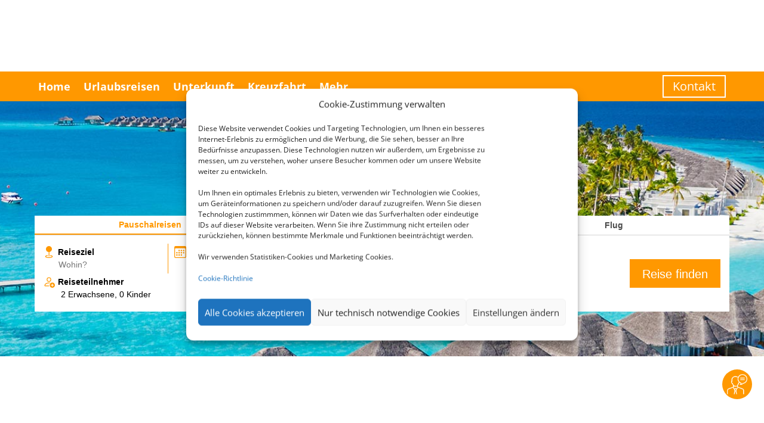

--- FILE ---
content_type: text/html; charset=UTF-8
request_url: https://reisecenter-simon.de/site/startseite/
body_size: 34915
content:
<!DOCTYPE html>
<html lang="de" prefix="og: http://ogp.me/ns# article: http://ogp.me/ns/article#">
<head>
	<meta charset="UTF-8" />
<meta http-equiv="X-UA-Compatible" content="IE=edge">
	<link rel="pingback" href="https://reisecenter-simon.de/xmlrpc.php" />

	<script type="text/javascript">
		document.documentElement.className = 'js';
	</script>
	
	<title>Startseite &#8211; TUI BEST TRAVEL Reisebüro Simon</title>
<link rel="preconnect" href="/assets/vendor/gstatic" crossorigin /><style id="et-divi-open-sans-inline-css">/* Original: /assets/vendor/googleapis/css?family=Open+Sans:300italic,400italic,600italic,700italic,800italic,400,300,600,700,800&#038;subset=latin,latin-ext&#038;display=swap *//* User Agent: Mozilla/5.0 (Unknown; Linux x86_64) AppleWebKit/538.1 (KHTML, like Gecko) Safari/538.1 Daum/4.1 */@font-face {font-family: 'Open Sans';font-style: italic;font-weight: 300;font-stretch: normal;font-display: swap;src: url(/assets/vendor/gstatic/s/opensans/v44/memQYaGs126MiZpBA-UFUIcVXSCEkx2cmqvXlWq8tWZ0Pw86hd0Rk5hkWV4exQ.ttf) format('truetype');}@font-face {font-family: 'Open Sans';font-style: italic;font-weight: 400;font-stretch: normal;font-display: swap;src: url(/assets/vendor/gstatic/s/opensans/v44/memQYaGs126MiZpBA-UFUIcVXSCEkx2cmqvXlWq8tWZ0Pw86hd0Rk8ZkWV4exQ.ttf) format('truetype');}@font-face {font-family: 'Open Sans';font-style: italic;font-weight: 600;font-stretch: normal;font-display: swap;src: url(/assets/vendor/gstatic/s/opensans/v44/memQYaGs126MiZpBA-UFUIcVXSCEkx2cmqvXlWq8tWZ0Pw86hd0RkxhjWV4exQ.ttf) format('truetype');}@font-face {font-family: 'Open Sans';font-style: italic;font-weight: 700;font-stretch: normal;font-display: swap;src: url(/assets/vendor/gstatic/s/opensans/v44/memQYaGs126MiZpBA-UFUIcVXSCEkx2cmqvXlWq8tWZ0Pw86hd0RkyFjWV4exQ.ttf) format('truetype');}@font-face {font-family: 'Open Sans';font-style: italic;font-weight: 800;font-stretch: normal;font-display: swap;src: url(/assets/vendor/gstatic/s/opensans/v44/memQYaGs126MiZpBA-UFUIcVXSCEkx2cmqvXlWq8tWZ0Pw86hd0Rk0ZjWV4exQ.ttf) format('truetype');}@font-face {font-family: 'Open Sans';font-style: normal;font-weight: 300;font-stretch: normal;font-display: swap;src: url(/assets/vendor/gstatic/s/opensans/v44/memSYaGs126MiZpBA-UvWbX2vVnXBbObj2OVZyOOSr4dVJWUgsiH0B4uaVc.ttf) format('truetype');}@font-face {font-family: 'Open Sans';font-style: normal;font-weight: 400;font-stretch: normal;font-display: swap;src: url(/assets/vendor/gstatic/s/opensans/v44/memSYaGs126MiZpBA-UvWbX2vVnXBbObj2OVZyOOSr4dVJWUgsjZ0B4uaVc.ttf) format('truetype');}@font-face {font-family: 'Open Sans';font-style: normal;font-weight: 600;font-stretch: normal;font-display: swap;src: url(/assets/vendor/gstatic/s/opensans/v44/memSYaGs126MiZpBA-UvWbX2vVnXBbObj2OVZyOOSr4dVJWUgsgH1x4uaVc.ttf) format('truetype');}@font-face {font-family: 'Open Sans';font-style: normal;font-weight: 700;font-stretch: normal;font-display: swap;src: url(/assets/vendor/gstatic/s/opensans/v44/memSYaGs126MiZpBA-UvWbX2vVnXBbObj2OVZyOOSr4dVJWUgsg-1x4uaVc.ttf) format('truetype');}@font-face {font-family: 'Open Sans';font-style: normal;font-weight: 800;font-stretch: normal;font-display: swap;src: url(/assets/vendor/gstatic/s/opensans/v44/memSYaGs126MiZpBA-UvWbX2vVnXBbObj2OVZyOOSr4dVJWUgshZ1x4uaVc.ttf) format('truetype');}/* User Agent: Mozilla/5.0 (Windows NT 6.1; WOW64; rv:27.0) Gecko/20100101 Firefox/27.0 */@font-face {font-family: 'Open Sans';font-style: italic;font-weight: 300;font-stretch: normal;font-display: swap;src: url(/assets/vendor/gstatic/l/font?kit=memQYaGs126MiZpBA-UFUIcVXSCEkx2cmqvXlWq8tWZ0Pw86hd0Rk5hkWV4exg&skey=743457fe2cc29280&v=v44) format('woff');}@font-face {font-family: 'Open Sans';font-style: italic;font-weight: 400;font-stretch: normal;font-display: swap;src: url(/assets/vendor/gstatic/l/font?kit=memQYaGs126MiZpBA-UFUIcVXSCEkx2cmqvXlWq8tWZ0Pw86hd0Rk8ZkWV4exg&skey=743457fe2cc29280&v=v44) format('woff');}@font-face {font-family: 'Open Sans';font-style: italic;font-weight: 600;font-stretch: normal;font-display: swap;src: url(/assets/vendor/gstatic/l/font?kit=memQYaGs126MiZpBA-UFUIcVXSCEkx2cmqvXlWq8tWZ0Pw86hd0RkxhjWV4exg&skey=743457fe2cc29280&v=v44) format('woff');}@font-face {font-family: 'Open Sans';font-style: italic;font-weight: 700;font-stretch: normal;font-display: swap;src: url(/assets/vendor/gstatic/l/font?kit=memQYaGs126MiZpBA-UFUIcVXSCEkx2cmqvXlWq8tWZ0Pw86hd0RkyFjWV4exg&skey=743457fe2cc29280&v=v44) format('woff');}@font-face {font-family: 'Open Sans';font-style: italic;font-weight: 800;font-stretch: normal;font-display: swap;src: url(/assets/vendor/gstatic/l/font?kit=memQYaGs126MiZpBA-UFUIcVXSCEkx2cmqvXlWq8tWZ0Pw86hd0Rk0ZjWV4exg&skey=743457fe2cc29280&v=v44) format('woff');}@font-face {font-family: 'Open Sans';font-style: normal;font-weight: 300;font-stretch: normal;font-display: swap;src: url(/assets/vendor/gstatic/l/font?kit=memSYaGs126MiZpBA-UvWbX2vVnXBbObj2OVZyOOSr4dVJWUgsiH0B4uaVQ&skey=62c1cbfccc78b4b2&v=v44) format('woff');}@font-face {font-family: 'Open Sans';font-style: normal;font-weight: 400;font-stretch: normal;font-display: swap;src: url(/assets/vendor/gstatic/l/font?kit=memSYaGs126MiZpBA-UvWbX2vVnXBbObj2OVZyOOSr4dVJWUgsjZ0B4uaVQ&skey=62c1cbfccc78b4b2&v=v44) format('woff');}@font-face {font-family: 'Open Sans';font-style: normal;font-weight: 600;font-stretch: normal;font-display: swap;src: url(/assets/vendor/gstatic/l/font?kit=memSYaGs126MiZpBA-UvWbX2vVnXBbObj2OVZyOOSr4dVJWUgsgH1x4uaVQ&skey=62c1cbfccc78b4b2&v=v44) format('woff');}@font-face {font-family: 'Open Sans';font-style: normal;font-weight: 700;font-stretch: normal;font-display: swap;src: url(/assets/vendor/gstatic/l/font?kit=memSYaGs126MiZpBA-UvWbX2vVnXBbObj2OVZyOOSr4dVJWUgsg-1x4uaVQ&skey=62c1cbfccc78b4b2&v=v44) format('woff');}@font-face {font-family: 'Open Sans';font-style: normal;font-weight: 800;font-stretch: normal;font-display: swap;src: url(/assets/vendor/gstatic/l/font?kit=memSYaGs126MiZpBA-UvWbX2vVnXBbObj2OVZyOOSr4dVJWUgshZ1x4uaVQ&skey=62c1cbfccc78b4b2&v=v44) format('woff');}/* User Agent: Mozilla/5.0 (Windows NT 6.3; rv:39.0) Gecko/20100101 Firefox/39.0 */@font-face {font-family: 'Open Sans';font-style: italic;font-weight: 300;font-stretch: normal;font-display: swap;src: url(/assets/vendor/gstatic/s/opensans/v44/memQYaGs126MiZpBA-UFUIcVXSCEkx2cmqvXlWq8tWZ0Pw86hd0Rk5hkWV4ewA.woff2) format('woff2');}@font-face {font-family: 'Open Sans';font-style: italic;font-weight: 400;font-stretch: normal;font-display: swap;src: url(/assets/vendor/gstatic/s/opensans/v44/memQYaGs126MiZpBA-UFUIcVXSCEkx2cmqvXlWq8tWZ0Pw86hd0Rk8ZkWV4ewA.woff2) format('woff2');}@font-face {font-family: 'Open Sans';font-style: italic;font-weight: 600;font-stretch: normal;font-display: swap;src: url(/assets/vendor/gstatic/s/opensans/v44/memQYaGs126MiZpBA-UFUIcVXSCEkx2cmqvXlWq8tWZ0Pw86hd0RkxhjWV4ewA.woff2) format('woff2');}@font-face {font-family: 'Open Sans';font-style: italic;font-weight: 700;font-stretch: normal;font-display: swap;src: url(/assets/vendor/gstatic/s/opensans/v44/memQYaGs126MiZpBA-UFUIcVXSCEkx2cmqvXlWq8tWZ0Pw86hd0RkyFjWV4ewA.woff2) format('woff2');}@font-face {font-family: 'Open Sans';font-style: italic;font-weight: 800;font-stretch: normal;font-display: swap;src: url(/assets/vendor/gstatic/s/opensans/v44/memQYaGs126MiZpBA-UFUIcVXSCEkx2cmqvXlWq8tWZ0Pw86hd0Rk0ZjWV4ewA.woff2) format('woff2');}@font-face {font-family: 'Open Sans';font-style: normal;font-weight: 300;font-stretch: normal;font-display: swap;src: url(/assets/vendor/gstatic/s/opensans/v44/memSYaGs126MiZpBA-UvWbX2vVnXBbObj2OVZyOOSr4dVJWUgsiH0B4uaVI.woff2) format('woff2');}@font-face {font-family: 'Open Sans';font-style: normal;font-weight: 400;font-stretch: normal;font-display: swap;src: url(/assets/vendor/gstatic/s/opensans/v44/memSYaGs126MiZpBA-UvWbX2vVnXBbObj2OVZyOOSr4dVJWUgsjZ0B4uaVI.woff2) format('woff2');}@font-face {font-family: 'Open Sans';font-style: normal;font-weight: 600;font-stretch: normal;font-display: swap;src: url(/assets/vendor/gstatic/s/opensans/v44/memSYaGs126MiZpBA-UvWbX2vVnXBbObj2OVZyOOSr4dVJWUgsgH1x4uaVI.woff2) format('woff2');}@font-face {font-family: 'Open Sans';font-style: normal;font-weight: 700;font-stretch: normal;font-display: swap;src: url(/assets/vendor/gstatic/s/opensans/v44/memSYaGs126MiZpBA-UvWbX2vVnXBbObj2OVZyOOSr4dVJWUgsg-1x4uaVI.woff2) format('woff2');}@font-face {font-family: 'Open Sans';font-style: normal;font-weight: 800;font-stretch: normal;font-display: swap;src: url(/assets/vendor/gstatic/s/opensans/v44/memSYaGs126MiZpBA-UvWbX2vVnXBbObj2OVZyOOSr4dVJWUgshZ1x4uaVI.woff2) format('woff2');}</style><meta name='robots' content='max-image-preview:large' />
<script type="text/javascript">
			let jqueryParams=[],jQuery=function(r){return jqueryParams=[...jqueryParams,r],jQuery},$=function(r){return jqueryParams=[...jqueryParams,r],$};window.jQuery=jQuery,window.$=jQuery;let customHeadScripts=!1;jQuery.fn=jQuery.prototype={},$.fn=jQuery.prototype={},jQuery.noConflict=function(r){if(window.jQuery)return jQuery=window.jQuery,$=window.jQuery,customHeadScripts=!0,jQuery.noConflict},jQuery.ready=function(r){jqueryParams=[...jqueryParams,r]},$.ready=function(r){jqueryParams=[...jqueryParams,r]},jQuery.load=function(r){jqueryParams=[...jqueryParams,r]},$.load=function(r){jqueryParams=[...jqueryParams,r]},jQuery.fn.ready=function(r){jqueryParams=[...jqueryParams,r]},$.fn.ready=function(r){jqueryParams=[...jqueryParams,r]};</script><link rel='dns-prefetch' href='//reisecenter-simon.de' />
<link rel='dns-prefetch' href='//proxy.schmetterling-argus.de' />
<link rel="alternate" type="application/rss+xml" title="TUI BEST TRAVEL Reisebüro Simon &raquo; Feed" href="https://reisecenter-simon.de/feed/" />
<link rel="alternate" type="application/rss+xml" title="TUI BEST TRAVEL Reisebüro Simon &raquo; Kommentar-Feed" href="https://reisecenter-simon.de/comments/feed/" />
<link rel="alternate" title="oEmbed (JSON)" type="application/json+oembed" href="https://reisecenter-simon.de/wp-json/oembed/1.0/embed?url=https%3A%2F%2Freisecenter-simon.de%2Fsite%2Fstartseite%2F" />
<link rel="alternate" title="oEmbed (XML)" type="text/xml+oembed" href="https://reisecenter-simon.de/wp-json/oembed/1.0/embed?url=https%3A%2F%2Freisecenter-simon.de%2Fsite%2Fstartseite%2F&#038;format=xml" />
<meta content="Divi v.4.27.5" name="generator"/><link rel='stylesheet' id='wpmf_divi_css-css' href='https://reisecenter-simon.de/wp-content/plugins/wp-media-folder/assets/css/divi-widgets.css?ver=5.8.4' type='text/css' media='all' />
<link rel='stylesheet' id='wpmf-singleimage-popup-style-css' href='https://reisecenter-simon.de/wp-content/plugins/wp-media-folder/assets/css/display-gallery/magnific-popup.css?ver=0.9.9' type='text/css' media='all' />
<link rel='stylesheet' id='cmplz-general-css' href='https://reisecenter-simon.de/wp-content/plugins/complianz-gdpr/assets/css/cookieblocker.min.css?ver=1769691100' type='text/css' media='all' />
<link rel='stylesheet' id='divi-contact-form-helper-css' href='https://reisecenter-simon.de/wp-content/plugins/divi-contact-form-helper/d4/assets/public/app.min.css?ver=2.0.1' type='text/css' media='all' />
<link rel='stylesheet' id='smg-divi-media-style-css' href='https://reisecenter-simon.de/wp-content/plugins/smg-theme-extension/admin/css/media.css?ver=6.9' type='text/css' media='all' />
<link rel='stylesheet' id='smg-move-style-css' href='https://reisecenter-simon.de/wp-content/plugins/smg-theme-extension/public/css/move.css?ver=6.9' type='text/css' media='all' />
<link rel='stylesheet' id='smg-divi-smg-style-css' href='https://reisecenter-simon.de/wp-content/plugins/smg-theme-extension/admin/assets/customizer/css/smg.css?ver=6.9' type='text/css' media='all' />
<link rel='stylesheet' id='lightbox-css' href='/assets/p/cdn/quadra/resources/lightbox.min.css?ver=6.9' type='text/css' media='all' />
<link rel='stylesheet' id='bootstrap-css' href='/assets/p/cdn/quadra/resources/bootstrap.min.css?ver=6.9' type='text/css' media='all' />
<link rel='stylesheet' id='font-awesome-css' href='/assets/p/cdn/quadra/fonts/font-awesome-4.7.0/css/font-awesome.css?ver=6.9' type='text/css' media='all' />
<link rel='stylesheet' id='smg-theme-extension-styles-css' href='https://reisecenter-simon.de/wp-content/plugins/smg-theme-extension/styles/style.min.css?ver=1.0.0' type='text/css' media='all' />
<link rel='stylesheet' id='wpmf-styles-css' href='https://reisecenter-simon.de/wp-content/plugins/wp-media-folder/class/divi-widgets/styles/style.min.css?ver=1.0.0' type='text/css' media='all' />
<link rel='stylesheet' id='smg_colorscheme-css' href='https://reisecenter-simon.de/wp-content/plugins/smg-theme-extension/public/css/holiday.css?ver=6.9' type='text/css' media='all' />
<link rel='stylesheet' id='divi-style-css' href='https://reisecenter-simon.de/wp-content/themes/Divi/style-static-cpt.min.css?ver=4.27.5' type='text/css' media='all' />
<script type="text/javascript" src="https://reisecenter-simon.de/wp-includes/js/jquery/jquery.min.js?ver=3.7.1" id="jquery-core-js"></script>
<script type="text/javascript" src="https://reisecenter-simon.de/wp-includes/js/jquery/jquery-migrate.min.js?ver=3.4.1" id="jquery-migrate-js"></script>
<script type="text/javascript" id="jquery-js-after">
/* <![CDATA[ */
jqueryParams.length&&$.each(jqueryParams,function(e,r){if("function"==typeof r){var n=String(r);n.replace("$","jQuery");var a=new Function("return "+n)();$(document).ready(a)}});
//# sourceURL=jquery-js-after
/* ]]> */
</script>
<script type="text/javascript" src="https://reisecenter-simon.de/wp-content/plugins/wp-media-folder/assets/js/single_image_lightbox/single_image_lightbox.js?ver=5.8.4" id="wpmf-singleimage-lightbox-js"></script>
<script type="text/javascript" src="/assets/p/cdn/quadra/resources/bootstrap-slider.min.js?ver=6.9" id="bootstrap-slider-js"></script>
<script type="text/javascript" src="/assets/p/cdn/quadra/resources/typeahead.bundle.min.js?ver=6.9" id="type-ahead-js"></script>
<script type="text/javascript" src="/assets/p/cdn/quadra/resources/lightbox.min.js?ver=6.9" id="lightbox-js"></script>
<script type="text/javascript" src="/assets/p/cdn/quadra/resources/bootstrap/bootstrap.bundle.min.js?ver=6.9" id="bootstrap-bundle-js"></script>
<script type="text/javascript" src="https://reisecenter-simon.de/wp-content/plugins/smg-theme-extension/public/js/shariff.complete.js?ver=6.9" id="shariff-js-js"></script>
<script type="text/javascript" src="https://reisecenter-simon.de/wp-content/plugins/smg-technology/dist/accessibility.js?ver=6.9" id="accessibility-js-js"></script>
<link rel="https://api.w.org/" href="https://reisecenter-simon.de/wp-json/" /><link rel="alternate" title="JSON" type="application/json" href="https://reisecenter-simon.de/wp-json/wp/v2/site/18" /><link rel="EditURI" type="application/rsd+xml" title="RSD" href="https://reisecenter-simon.de/xmlrpc.php?rsd" />
<meta name="generator" content="WordPress 6.9" />
<link rel="canonical" href="https://reisecenter-simon.de/site/startseite/" />
<link rel='shortlink' href='https://reisecenter-simon.de/?p=18' />
			<style>.cmplz-hidden {
					display: none !important;
				}</style><meta name="viewport" content="width=device-width, initial-scale=1.0, maximum-scale=1.0, user-scalable=0" /><meta name="description" content="Herzlich Willkommen bei TUI BEST TRAVEL Reisebüro Simon. Finden und buchen Sie Ihre Reise hier oder nehmen Sie direkt Kontakt mit uns auf. Ihr Traumurlaub wartet auf Sie!"><meta property="og:opengraph_title" content="Startseite" />
<meta property="og:title" content="Startseite" />
<meta property="og:type" content="website" />
<meta property="og:image" content="/assets/p/cdn/quadra/wordpress/images/favicons/smg.ico" />
<meta property="og:url" content="https://reisecenter-simon.de/site/startseite/" />
<meta property="og:locale" content="de_DE" />
<meta property="og:site_name" content="TUI BEST TRAVEL Reisebüro Simon" />
<meta name="twitter:card" content="summary" />
<meta property="article:published_time" content="2022-10-10T17:08:30+00:00" />
<meta property="article:modified_time" content="2025-09-16T15:00:15+00:00" />
<meta property="article:author" content="https://reisecenter-simon.de/author/smg_administrator/" />
<!-- Matomo -->
<script data-service="matomo" data-category="statistics" type="text/plain">
  var _paq = window._paq = window._paq || [];
  /* tracker methods like "setCustomDimension" should be called before "trackPageView" */
  _paq.push(['trackPageView']);
  _paq.push(['enableLinkTracking']);
  (function() {
    var u="https://matomo.go-suite.com/";
    _paq.push(['setTrackerUrl', u+'matomo.php']);
    _paq.push(['setSiteId', '362']);
    var d=document, g=d.createElement('script'), s=d.getElementsByTagName('script')[0];
    g.type='text/javascript'; g.async=true; g.src=u+'matomo.js'; s.parentNode.insertBefore(g,s);
  })();
</script>
<!-- End Matomo Code --><style>:root {
--smgDcbBanderoleFontColor: #000;
--smgPaxconnectBackgroundColor: #f2f2f2;
--smgDcbBanderoleBackgroundColor: #ff9800;
--smgCupoPrimaryColor: #ff9800;
--smgPrimaryColor: #ff9800;
--smgSearchformIconColor: #696969;
--smgDcbTeaserBackgroundColor: #ff9800cc;
--smgPrimaryFontColorOnColoredBackground: #fff;
--smgCupoSecondaryColor: #ff9800;
--smgPrimaryFilter: invert(80%) sepia(44%) saturate(6633%) hue-rotate(358deg) brightness(101%) contrast(107%);
--smgPrimaryBorderColor: #915203;
--smgDcbTeaserFontColor: #fff;
--smgPrimaryShadow: 0 0 0 0.2rem rgba(145, 82, 3, 0.5);
--smgDisabledButtonColor: #E27F00B2;

}</style><link rel="icon" href="/assets/p/cdn/quadra/wordpress/images/favicons/smg.ico" sizes="32x32" />
<link rel="icon" href="/assets/p/cdn/quadra/wordpress/images/favicons/smg.ico" sizes="192x192" />
<link rel="apple-touch-icon" href="/assets/p/cdn/quadra/wordpress/images/favicons/smg.ico" />
<meta name="msapplication-TileImage" content="/assets/p/cdn/quadra/wordpress/images/favicons/smg.ico" />
<style id="et-divi-customizer-cpt-global-cached-inline-styles">body,.et-db #et-boc .et-l .et_pb_column_1_2 .et_quote_content blockquote cite,.et-db #et-boc .et-l .et_pb_column_1_2 .et_link_content a.et_link_main_url,.et-db #et-boc .et-l .et_pb_column_1_3 .et_quote_content blockquote cite,.et-db #et-boc .et-l .et_pb_column_3_8 .et_quote_content blockquote cite,.et-db #et-boc .et-l .et_pb_column_1_4 .et_quote_content blockquote cite,.et-db #et-boc .et-l .et_pb_blog_grid .et_quote_content blockquote cite,.et-db #et-boc .et-l .et_pb_column_1_3 .et_link_content a.et_link_main_url,.et-db #et-boc .et-l .et_pb_column_3_8 .et_link_content a.et_link_main_url,.et-db #et-boc .et-l .et_pb_column_1_4 .et_link_content a.et_link_main_url,.et-db #et-boc .et-l .et_pb_blog_grid .et_link_content a.et_link_main_url,body.et-db #et-boc .et-l .et_pb_bg_layout_light .et_pb_post p,body.et-db #et-boc .et-l .et_pb_bg_layout_dark .et_pb_post p{font-size:14px}.et-db #et-boc .et-l .et_pb_slide_content,.et-db #et-boc .et-l .et_pb_best_value{font-size:15px}@media only screen and (min-width:1350px){.et-db #et-boc .et-l .et_pb_row{padding:27px 0}.et-db #et-boc .et-l .et_pb_section{padding:54px 0}.single.et_pb_pagebuilder_layout.et_full_width_page .et_post_meta_wrapper{padding-top:81px}.et-db #et-boc .et-l .et_pb_fullwidth_section{padding:0}}</style><style id='global-styles-inline-css' type='text/css'>
:root{--wp--preset--aspect-ratio--square: 1;--wp--preset--aspect-ratio--4-3: 4/3;--wp--preset--aspect-ratio--3-4: 3/4;--wp--preset--aspect-ratio--3-2: 3/2;--wp--preset--aspect-ratio--2-3: 2/3;--wp--preset--aspect-ratio--16-9: 16/9;--wp--preset--aspect-ratio--9-16: 9/16;--wp--preset--color--black: #000000;--wp--preset--color--cyan-bluish-gray: #abb8c3;--wp--preset--color--white: #ffffff;--wp--preset--color--pale-pink: #f78da7;--wp--preset--color--vivid-red: #cf2e2e;--wp--preset--color--luminous-vivid-orange: #ff6900;--wp--preset--color--luminous-vivid-amber: #fcb900;--wp--preset--color--light-green-cyan: #7bdcb5;--wp--preset--color--vivid-green-cyan: #00d084;--wp--preset--color--pale-cyan-blue: #8ed1fc;--wp--preset--color--vivid-cyan-blue: #0693e3;--wp--preset--color--vivid-purple: #9b51e0;--wp--preset--gradient--vivid-cyan-blue-to-vivid-purple: linear-gradient(135deg,rgb(6,147,227) 0%,rgb(155,81,224) 100%);--wp--preset--gradient--light-green-cyan-to-vivid-green-cyan: linear-gradient(135deg,rgb(122,220,180) 0%,rgb(0,208,130) 100%);--wp--preset--gradient--luminous-vivid-amber-to-luminous-vivid-orange: linear-gradient(135deg,rgb(252,185,0) 0%,rgb(255,105,0) 100%);--wp--preset--gradient--luminous-vivid-orange-to-vivid-red: linear-gradient(135deg,rgb(255,105,0) 0%,rgb(207,46,46) 100%);--wp--preset--gradient--very-light-gray-to-cyan-bluish-gray: linear-gradient(135deg,rgb(238,238,238) 0%,rgb(169,184,195) 100%);--wp--preset--gradient--cool-to-warm-spectrum: linear-gradient(135deg,rgb(74,234,220) 0%,rgb(151,120,209) 20%,rgb(207,42,186) 40%,rgb(238,44,130) 60%,rgb(251,105,98) 80%,rgb(254,248,76) 100%);--wp--preset--gradient--blush-light-purple: linear-gradient(135deg,rgb(255,206,236) 0%,rgb(152,150,240) 100%);--wp--preset--gradient--blush-bordeaux: linear-gradient(135deg,rgb(254,205,165) 0%,rgb(254,45,45) 50%,rgb(107,0,62) 100%);--wp--preset--gradient--luminous-dusk: linear-gradient(135deg,rgb(255,203,112) 0%,rgb(199,81,192) 50%,rgb(65,88,208) 100%);--wp--preset--gradient--pale-ocean: linear-gradient(135deg,rgb(255,245,203) 0%,rgb(182,227,212) 50%,rgb(51,167,181) 100%);--wp--preset--gradient--electric-grass: linear-gradient(135deg,rgb(202,248,128) 0%,rgb(113,206,126) 100%);--wp--preset--gradient--midnight: linear-gradient(135deg,rgb(2,3,129) 0%,rgb(40,116,252) 100%);--wp--preset--font-size--small: 13px;--wp--preset--font-size--medium: 20px;--wp--preset--font-size--large: 36px;--wp--preset--font-size--x-large: 42px;--wp--preset--spacing--20: 0.44rem;--wp--preset--spacing--30: 0.67rem;--wp--preset--spacing--40: 1rem;--wp--preset--spacing--50: 1.5rem;--wp--preset--spacing--60: 2.25rem;--wp--preset--spacing--70: 3.38rem;--wp--preset--spacing--80: 5.06rem;--wp--preset--shadow--natural: 6px 6px 9px rgba(0, 0, 0, 0.2);--wp--preset--shadow--deep: 12px 12px 50px rgba(0, 0, 0, 0.4);--wp--preset--shadow--sharp: 6px 6px 0px rgba(0, 0, 0, 0.2);--wp--preset--shadow--outlined: 6px 6px 0px -3px rgb(255, 255, 255), 6px 6px rgb(0, 0, 0);--wp--preset--shadow--crisp: 6px 6px 0px rgb(0, 0, 0);}:root { --wp--style--global--content-size: 823px;--wp--style--global--wide-size: 1080px; }:where(body) { margin: 0; }.wp-site-blocks > .alignleft { float: left; margin-right: 2em; }.wp-site-blocks > .alignright { float: right; margin-left: 2em; }.wp-site-blocks > .aligncenter { justify-content: center; margin-left: auto; margin-right: auto; }:where(.is-layout-flex){gap: 0.5em;}:where(.is-layout-grid){gap: 0.5em;}.is-layout-flow > .alignleft{float: left;margin-inline-start: 0;margin-inline-end: 2em;}.is-layout-flow > .alignright{float: right;margin-inline-start: 2em;margin-inline-end: 0;}.is-layout-flow > .aligncenter{margin-left: auto !important;margin-right: auto !important;}.is-layout-constrained > .alignleft{float: left;margin-inline-start: 0;margin-inline-end: 2em;}.is-layout-constrained > .alignright{float: right;margin-inline-start: 2em;margin-inline-end: 0;}.is-layout-constrained > .aligncenter{margin-left: auto !important;margin-right: auto !important;}.is-layout-constrained > :where(:not(.alignleft):not(.alignright):not(.alignfull)){max-width: var(--wp--style--global--content-size);margin-left: auto !important;margin-right: auto !important;}.is-layout-constrained > .alignwide{max-width: var(--wp--style--global--wide-size);}body .is-layout-flex{display: flex;}.is-layout-flex{flex-wrap: wrap;align-items: center;}.is-layout-flex > :is(*, div){margin: 0;}body .is-layout-grid{display: grid;}.is-layout-grid > :is(*, div){margin: 0;}body{padding-top: 0px;padding-right: 0px;padding-bottom: 0px;padding-left: 0px;}:root :where(.wp-element-button, .wp-block-button__link){background-color: #32373c;border-width: 0;color: #fff;font-family: inherit;font-size: inherit;font-style: inherit;font-weight: inherit;letter-spacing: inherit;line-height: inherit;padding-top: calc(0.667em + 2px);padding-right: calc(1.333em + 2px);padding-bottom: calc(0.667em + 2px);padding-left: calc(1.333em + 2px);text-decoration: none;text-transform: inherit;}.has-black-color{color: var(--wp--preset--color--black) !important;}.has-cyan-bluish-gray-color{color: var(--wp--preset--color--cyan-bluish-gray) !important;}.has-white-color{color: var(--wp--preset--color--white) !important;}.has-pale-pink-color{color: var(--wp--preset--color--pale-pink) !important;}.has-vivid-red-color{color: var(--wp--preset--color--vivid-red) !important;}.has-luminous-vivid-orange-color{color: var(--wp--preset--color--luminous-vivid-orange) !important;}.has-luminous-vivid-amber-color{color: var(--wp--preset--color--luminous-vivid-amber) !important;}.has-light-green-cyan-color{color: var(--wp--preset--color--light-green-cyan) !important;}.has-vivid-green-cyan-color{color: var(--wp--preset--color--vivid-green-cyan) !important;}.has-pale-cyan-blue-color{color: var(--wp--preset--color--pale-cyan-blue) !important;}.has-vivid-cyan-blue-color{color: var(--wp--preset--color--vivid-cyan-blue) !important;}.has-vivid-purple-color{color: var(--wp--preset--color--vivid-purple) !important;}.has-black-background-color{background-color: var(--wp--preset--color--black) !important;}.has-cyan-bluish-gray-background-color{background-color: var(--wp--preset--color--cyan-bluish-gray) !important;}.has-white-background-color{background-color: var(--wp--preset--color--white) !important;}.has-pale-pink-background-color{background-color: var(--wp--preset--color--pale-pink) !important;}.has-vivid-red-background-color{background-color: var(--wp--preset--color--vivid-red) !important;}.has-luminous-vivid-orange-background-color{background-color: var(--wp--preset--color--luminous-vivid-orange) !important;}.has-luminous-vivid-amber-background-color{background-color: var(--wp--preset--color--luminous-vivid-amber) !important;}.has-light-green-cyan-background-color{background-color: var(--wp--preset--color--light-green-cyan) !important;}.has-vivid-green-cyan-background-color{background-color: var(--wp--preset--color--vivid-green-cyan) !important;}.has-pale-cyan-blue-background-color{background-color: var(--wp--preset--color--pale-cyan-blue) !important;}.has-vivid-cyan-blue-background-color{background-color: var(--wp--preset--color--vivid-cyan-blue) !important;}.has-vivid-purple-background-color{background-color: var(--wp--preset--color--vivid-purple) !important;}.has-black-border-color{border-color: var(--wp--preset--color--black) !important;}.has-cyan-bluish-gray-border-color{border-color: var(--wp--preset--color--cyan-bluish-gray) !important;}.has-white-border-color{border-color: var(--wp--preset--color--white) !important;}.has-pale-pink-border-color{border-color: var(--wp--preset--color--pale-pink) !important;}.has-vivid-red-border-color{border-color: var(--wp--preset--color--vivid-red) !important;}.has-luminous-vivid-orange-border-color{border-color: var(--wp--preset--color--luminous-vivid-orange) !important;}.has-luminous-vivid-amber-border-color{border-color: var(--wp--preset--color--luminous-vivid-amber) !important;}.has-light-green-cyan-border-color{border-color: var(--wp--preset--color--light-green-cyan) !important;}.has-vivid-green-cyan-border-color{border-color: var(--wp--preset--color--vivid-green-cyan) !important;}.has-pale-cyan-blue-border-color{border-color: var(--wp--preset--color--pale-cyan-blue) !important;}.has-vivid-cyan-blue-border-color{border-color: var(--wp--preset--color--vivid-cyan-blue) !important;}.has-vivid-purple-border-color{border-color: var(--wp--preset--color--vivid-purple) !important;}.has-vivid-cyan-blue-to-vivid-purple-gradient-background{background: var(--wp--preset--gradient--vivid-cyan-blue-to-vivid-purple) !important;}.has-light-green-cyan-to-vivid-green-cyan-gradient-background{background: var(--wp--preset--gradient--light-green-cyan-to-vivid-green-cyan) !important;}.has-luminous-vivid-amber-to-luminous-vivid-orange-gradient-background{background: var(--wp--preset--gradient--luminous-vivid-amber-to-luminous-vivid-orange) !important;}.has-luminous-vivid-orange-to-vivid-red-gradient-background{background: var(--wp--preset--gradient--luminous-vivid-orange-to-vivid-red) !important;}.has-very-light-gray-to-cyan-bluish-gray-gradient-background{background: var(--wp--preset--gradient--very-light-gray-to-cyan-bluish-gray) !important;}.has-cool-to-warm-spectrum-gradient-background{background: var(--wp--preset--gradient--cool-to-warm-spectrum) !important;}.has-blush-light-purple-gradient-background{background: var(--wp--preset--gradient--blush-light-purple) !important;}.has-blush-bordeaux-gradient-background{background: var(--wp--preset--gradient--blush-bordeaux) !important;}.has-luminous-dusk-gradient-background{background: var(--wp--preset--gradient--luminous-dusk) !important;}.has-pale-ocean-gradient-background{background: var(--wp--preset--gradient--pale-ocean) !important;}.has-electric-grass-gradient-background{background: var(--wp--preset--gradient--electric-grass) !important;}.has-midnight-gradient-background{background: var(--wp--preset--gradient--midnight) !important;}.has-small-font-size{font-size: var(--wp--preset--font-size--small) !important;}.has-medium-font-size{font-size: var(--wp--preset--font-size--medium) !important;}.has-large-font-size{font-size: var(--wp--preset--font-size--large) !important;}.has-x-large-font-size{font-size: var(--wp--preset--font-size--x-large) !important;}
/*# sourceURL=global-styles-inline-css */
</style>
<link rel='stylesheet' id='smg-searchform-flatpickr-css' href='/assets/p/cdn/quadra/resources/flatpickr.min.css?ver=6.9' type='text/css' media='all' />
<link rel='stylesheet' id='smg-searchform-daterangepicker-css' href='/assets/p/cdn/quadra/resources/daterangepicker.css?ver=6.9' type='text/css' media='all' />
<link rel='stylesheet' id='smg-searchform-select2-css' href='/assets/p/cdn/quadra/resources/select2-403.min.css?ver=6.9' type='text/css' media='all' />
</head>
<body data-cmplz=1 class="wp-singular site-template site-template-page site-template-page-php single single-site postid-18 wp-theme-Divi et-tb-has-template et-tb-has-header et-tb-has-footer et_pb_button_helper_class et_cover_background et_pb_gutter windows et_pb_gutters3 et_pb_pagebuilder_layout et_full_width_page et_divi_theme et-db">
	<div id="page-container">
<div id="et-boc" class="et-boc">
			
		<header class="et-l et-l--header">
			<div class="et_builder_inner_content et_pb_gutters3">
		<div class="et_pb_section et_pb_section_0_tb_header et_section_regular" >
				
				
				
				
				
				
				<div class="et_pb_row et_pb_row_0_tb_header cc-row-120">
				<div class="et_pb_column et_pb_column_1_4 et_pb_column_0_tb_header  et_pb_css_mix_blend_mode_passthrough">
				
				
				
				
				<div class="et_pb_module et_pb_text et_pb_text_0_tb_header cc-logo-box  et_pb_text_align_left et_pb_bg_layout_light">
				
				
				
				
				<div class="et_pb_text_inner"><p><img decoding="async" src="/assets/p/cdn/quadra/wordpress/images/pixel/1x1_white.png" /></p></div>
			</div>
			</div><div class="et_pb_column et_pb_column_1_4 et_pb_column_1_tb_header  et_pb_css_mix_blend_mode_passthrough et_pb_column_empty">
				
				
				
				
				
			</div><div class="et_pb_column et_pb_column_1_4 et_pb_column_2_tb_header  et_pb_css_mix_blend_mode_passthrough">
				
				
				
				
				<div class="et_pb_module et_pb_text et_pb_text_1_tb_header  et_pb_text_align_left et_pb_bg_layout_light">
				
				
				
				
				
			</div>
			</div><div class="et_pb_column et_pb_column_1_4 et_pb_column_3_tb_header  et_pb_css_mix_blend_mode_passthrough et-last-child">
				
				
				
				
				<div class="et_pb_module et_pb_text et_pb_text_2_tb_header  et_pb_text_align_left et_pb_bg_layout_light">
				
				
				
				
				
			</div>
			</div>
				
				
				
				
			</div>
				
				
			</div><div id="primary-color-menu" class="et_pb_section et_pb_section_1_tb_header primary-color et_section_regular et_pb_section--with-menu" >
				
				
				
				
				
				
				<div class="et_pb_row et_pb_row_1_tb_header smg-menu et_pb_row--with-menu">
				<div class="et_pb_column et_pb_column_4_4 et_pb_column_4_tb_header  et_pb_css_mix_blend_mode_passthrough et-last-child et_pb_column--with-menu">
				
				
				
				
				<div class="et_pb_module et_pb_code et_pb_code_0_tb_header">
				
				
				
				
				<div class="et_pb_code_inner"><style>

.smg-menu .opened #mobile_menu1 {
	width: 100vw !important;
	position: fixed !important;
	top: 0em !important;
	left: 0vw !important;
	height: 100vh !important;
	display: flex !important;
	justify-content: center !important;
	flex-direction: column !important;
	opacity: 1 !important;
	visibility: visible !important;
	transition: visibility 0.3s, opacity 0.3s ease-in-out;
	padding: 0 !important;
}
.smg-menu .closed #mobile_menu1 {
	background-color: #4682b4 !important;
	text-align: center !important;
	width: 100vw !important;
	position: fixed !important;
	left: 100vw !important;
	top: 0em !important;
	height: 100vh !important;
	display: flex !important;
	justify-content: center !important;
	align-items: center !important;
	flex-direction: column !important;
	transition: visibility 0.3s, opacity 0.3s, left 1s, ease-in-out;
	opacity: 0 !important;
	visibility: hidden !important;
}
.smg-menu #mobile_menu1 li {
	list-style: none !important;
	text-align: center !important;
	width: 100%
}
.smg-menu .et_pb_menu__wrap span.mobile_menu_bar {
	z-index: 999999 !important;
}
.smg-menu .et_pb_menu__wrap .opened .mobile_menu_bar:before {
	content: "\4d" !important;
}
.smg-menu .opened .mobile_menu_bar {
	position: fixed !important;
}
.smg-menu .et_mobile_menu {
	border-top: none;
}
.smg-menu .et_mobile_menu .menu-item-has-children>a {
	background-color: transparent;
}
.et_mobile_menu li a:hover {
	background-color: transparent;
	opacity: 1;
}
.smg-menu .et_mobile_menu li a {
	border-bottom: none;
}
.et-db #et-boc .et-l .et_pb_menu--style-left_aligned .et_pb_menu__wrap {
    -ms-flex-pack: start;
    -webkit-box-pack: start;
    justify-content: flex-start;
}  
.et-db #et-boc .et-l .et_pb_menu_0_tb_header.et_pb_menu ul li.current-menu-item a
{
color: #cccccc!important;
}
  
  

/*
  Problem: Inline-Bild im Textmodul ignoriert max-heights und ragt aus der Sektion.
  Ursache: max-height ohne feste Box + ohne overflow reicht nicht. Inline-Image hängt an der Baseline.
  Lösung: Feste Boxen + overflow:hidden, Bild skaliert proportional via max-height/max-width.

  Anwendung (keine Strukturänderung nötig):
  - Row erhält Klasse .cc-row-120
  - Textmodul (oder dessen Wrapper) erhält Klasse .cc-logo-box
  - Kein Zwang, das <img> zu klassieren; Selektor zielt auf .cc-logo-box img
*/

/* 1) Zeile begrenzen */
.cc-row-120 {
  max-height: 120px !important;  /* row-Sollhöhe */
  overflow: hidden !important;   /* Content darf nicht herausragen */
  display: flex;                 /* vertikale Zentrierung möglich */
  align-items: center;           /* Kinder in der Zeile mittig */
}

/* 2) Logobox im ersten Spalten-Textmodul */
.cc-logo-box {
  /* reservierte Box für das Logo */
  height: 100px !important;       /* Modulzielhöhe */
  max-height: 100px !important;
  display: flex !important;
  align-items: center !important;
  justify-content: flex-start;
  overflow: hidden !important;   /* harte Kante, nichts ragt heraus */
  line-height: 0;                /* entfernt Baseline-Gap in Textcontainern */
  padding: 0 !important; margin: 0 !important; /* neutralisiert Theme-Spacing */
  margin-top: 0px !important;
}

/* 3) Das eigentliche Bild sicher skalieren */
.cc-logo-box img {
  display: block !important;         /* kein Baseline-Gap */
  max-height: 100% !important;       /* nie höher als 100px */
  max-width: 100% !important;        /* nie breiter als Box */
  height: 100px !important;
  width: auto !important;            /* bewahrt Seitenverhältnis */
  object-fit: contain;               /* schützt bei fremden width/height-Attributen */
  object-position: left center;      /* linksbündig, mittig vertikal */
  margin-top: 0px !important;
}

/* 4) Häufige Störer neutralisieren */
.cc-logo-box p, .cc-logo-box figure { margin: 0 !important; padding: 0 !important; }
.cc-logo-box a { display: inline-flex; align-items: center; }

/* Optional: exakte Zeilenhöhe statt nur max-height */
/* .cc-row-120 { min-height: 120px !important; height: 120px !important; } */

/* Optional: Wenn Logo immer links in Spalte 1 sitzt und Row kein Flex sein soll */
/* .cc-row-120 > *:first-child { display: flex; align-items: center; } */


</style></div>
			</div><div class="et_pb_module et_pb_menu et_pb_menu_0_tb_header et_pb_bg_layout_light  et_pb_text_align_left et_dropdown_animation_fade et_pb_menu--with-logo et_pb_menu--style-left_aligned">
					
					
					
					
					<div class="et_pb_menu_inner_container clearfix">
						<div class="et_pb_menu__logo-wrap">
			  <div class="et_pb_menu__logo">
				<img decoding="async" src="https://template-cruise.quadra-testen.de/wp-content/uploads/2022/02/Partner-von-Logo_188x50px_131020.jpg" alt="" />
			  </div>
			</div>
						<div class="et_pb_menu__wrap">
							<div class="et_pb_menu__menu">
								<nav class="et-menu-nav"><ul id="menu-hauptmenue" class="et-menu nav"><li id="menu-item-525" class="et_pb_menu_page_id-18 menu-item menu-item-type-post_type menu-item-object-page menu-item-home current-menu-item page_item page-item-18 current_page_item menu-item-525"><a href="https://reisecenter-simon.de/site/startseite/" aria-current="page">Home</a></li>
<li id="menu-item-527" class="et_pb_menu_page_id-332 menu-item menu-item-type-post_type menu-item-object-page menu-item-527"><a href="https://reisecenter-simon.de/site/urlaubsreisen/">Urlaubsreisen</a></li>
<li id="menu-item-529" class="et_pb_menu_page_id-331 menu-item menu-item-type-post_type menu-item-object-page menu-item-529"><a href="https://reisecenter-simon.de/site/unterkunft/">Unterkunft</a></li>
<li id="menu-item-531" class="et_pb_menu_page_id-330 menu-item menu-item-type-post_type menu-item-object-page menu-item-531"><a href="https://reisecenter-simon.de/site/kreuzfahrt/">Kreuzfahrt</a></li>
<li id="menu-item-533" class="et_pb_menu_page_id-333 menu-item menu-item-type-post_type menu-item-object-page menu-item-533"><a href="https://reisecenter-simon.de/site/mehr/">Mehr</a></li>
</ul></nav>
							</div>
							
							
							<div class="et_mobile_nav_menu">
				<div class="mobile_nav closed">
					<span class="mobile_menu_bar"></span>
				</div>
			</div>
						</div>
						
					</div>
				</div><div class="et_pb_module et_pb_code et_pb_code_1_tb_header smg_contact_button  et_pb_text_align_center">
				
				
				
				
				<div class="et_pb_code_inner"><div class="et_pb_button_module_wrapper et_pb_button_0_tb_header_wrapper et_pb_button_alignment_center et_pb_module ">
				<a class="et_pb_button et_pb_button_0_tb_header et_pb_bg_layout_light" href="tel:07471%2091833">Anrufen</a>
			</div></div>
			</div><div class="et_pb_module et_pb_blurb et_pb_blurb_0_tb_header mobile-contact-icon et_clickable  et_pb_text_align_left  et_pb_blurb_position_top et_pb_bg_layout_light">
				
				
				
				
				<div class="et_pb_blurb_content">
					<div class="et_pb_main_blurb_image"><span class="et_pb_image_wrap"><span class="et-waypoint et_pb_animation_off et_pb_animation_off_tablet et_pb_animation_off_phone et-pb-icon"></span></span></div>
					<div class="et_pb_blurb_container">
						
						
					</div>
				</div>
			</div><div class="et_pb_button_module_wrapper et_pb_button_1_tb_header_wrapper et_pb_button_alignment_right et_pb_module ">
				<a class="et_pb_button et_pb_button_1_tb_header et_pb_bg_layout_light" href="/site/kontakt">Kontakt</a>
			</div>
			</div>
				
				
				
				
			</div>
				
				
			</div>		</div>
	</header>
	<div id="et-main-area">
	
<div id="main-content">


			
				<article id="post-18" class="post-18 site type-site status-publish hentry et_pb_post">

				
					<div class="entry-content">
					<div class="et-l et-l--post">
			<div class="et_builder_inner_content et_pb_gutters3">
		<div id="header-layout1" class="et_pb_section et_pb_section_0 et_animated et_pb_with_background et_section_regular" >
				
				
				
				
				
				
				<div class="et_pb_row et_pb_row_0">
				<div class="et_pb_column et_pb_column_4_4 et_pb_column_0  et_pb_css_mix_blend_mode_passthrough et-last-child">
				
				
				
				
				<div class="et_pb_module et_pb_text et_pb_text_0  et_pb_text_align_left et_pb_bg_layout_light">
				
				
				
				
				<div class="et_pb_text_inner"><h1 style="text-align: center;"><strong>TUI BEST TRAVEL Reisebüro Simon</strong></h1></div>
			</div><div class="et_pb_module et_pb_text et_pb_text_1 smg-text-shadow  et_pb_text_align_center et_pb_bg_layout_light">
				
				
				
				
				<div class="et_pb_text_inner"><p style="text-align: center;"><span><div class="et_pb_module smg_social_media smg_social_media_0">
				
				
				
				
				
				
				<div class="et_pb_module_inner">
					
				</div>
			</div></span></p></div>
			</div><div class="et_pb_module et_pb_code et_pb_code_0">
				
				
				
				
				<div class="et_pb_code_inner"><div id="_smg_schnellsuche" class="et_pb_module et_pb_text et_pb_text_2  et_pb_text_align_left et_pb_bg_layout_light">
				
				
				
				
				<div class="et_pb_text_inner"><p style="text-align: center;"><div class="et_pb_module smg_searchform smg_searchform_0">
				
				
				
				
				
				
				<div class="et_pb_module_inner">
					<div id="smg-searchform-wrapper">
    <div id="smg-searchform-outer-wrapper">
        <div id="booking-type-outer-wrapper">
            <div id="booking-type-inner-wrapper">
                                <div class="booking-type" id="packageTour">
                    <button class="booking-type-btn selected" id="package-btn" type="button">
                        Pauschalreisen
                    </button>
                </div>
                                                <div class="booking-type" id="hotelOnly">
                    <button class="booking-type-btn " id="hotel-only-btn">
                        Hotel
                    </button>
                </div>
                                                <div class="booking-type" id="flyOnly">
                    <button class="booking-type-btn " id="fly-only-btn-ks">
                        Flug
                    </button>
                </div>
                            </div>
        </div>
                <form method="post" action="">
            <input type="hidden" name="destination" id="destination_value" value="">
            <input type="hidden" name="start_date" id="start_date_value" value="">
            <input type="hidden" name="end_date" id="end_date_value" value="">
            <input type="hidden" name="departure" id="departure_value" value="">
            <input type="hidden" name="duration" id="duration_value" value="">
            <input type="hidden" name="travel_type" id="travel_type" value="pa">
            <input type="hidden" name="is_travel_type_pa_active" id="is_travel_type_pa_active" value="1">
            <input type="hidden" name="is_travel_type_nh_active" id="is_travel_type_nh_active" value="1">
            <div class="travel-data-outer-wrapper">
                <div class="travel-data-wrapper">
                    <div class="input-outer-wrapper" id="destination">
                        <div class="input-inner-wrapper">
                            <svg xmlns="http://www.w3.org/2000/svg" width="16" height="16" fill="currentColor"
                                 class="bi bi-geo-fill" viewBox="0 0 16 16">
                                <path fill-rule="evenodd"
                                      d="M4 4a4 4 0 1 1 4.5 3.969V13.5a.5.5 0 0 1-1 0V7.97A4 4 0 0 1 4 3.999zm2.493 8.574a.5.5 0 0 1-.411.575c-.712.118-1.28.295-1.655.493a1.319 1.319 0 0 0-.37.265.301.301 0 0 0-.057.09V14l.002.008a.147.147 0 0 0 .016.033.617.617 0 0 0 .145.15c.165.13.435.27.813.395.751.25 1.82.414 3.024.414s2.273-.163 3.024-.414c.378-.126.648-.265.813-.395a.619.619 0 0 0 .146-.15.148.148 0 0 0 .015-.033L12 14v-.004a.301.301 0 0 0-.057-.09 1.318 1.318 0 0 0-.37-.264c-.376-.198-.943-.375-1.655-.493a.5.5 0 1 1 .164-.986c.77.127 1.452.328 1.957.594C12.5 13 13 13.4 13 14c0 .426-.26.752-.544.977-.29.228-.68.413-1.116.558-.878.293-2.059.465-3.34.465-1.281 0-2.462-.172-3.34-.465-.436-.145-.826-.33-1.116-.558C3.26 14.752 3 14.426 3 14c0-.599.5-1 .961-1.243.505-.266 1.187-.467 1.957-.594a.5.5 0 0 1 .575.411"/>
                            </svg>
                            <span class="destination-label searchform-label">Reiseziel</span>
                        </div>
                        <div class="input-inner-wrapper">
                            <input class="data-input destination-input" id="input-destination" name="destination_label"
                                   value=""
                                   autocomplete="off"
                                   placeholder='Wohin?'>
                        </div>
                    </div>
                    <div class="input-outer-wrapper" id="period">
                        <div class="input-inner-wrapper input-inner-wrapper-mobile">
                            <svg xmlns="http://www.w3.org/2000/svg" width="16" height="16" fill="currentColor"
                                 class="bi bi-calendar3" viewBox="0 0 16 16">
                                <path d="M14 0H2a2 2 0 0 0-2 2v12a2 2 0 0 0 2 2h12a2 2 0 0 0 2-2V2a2 2 0 0 0-2-2M1 3.857C1 3.384 1.448 3 2 3h12c.552 0 1 .384 1 .857v10.286c0 .473-.448.857-1 .857H2c-.552 0-1-.384-1-.857V3.857z"/>
                                <path d="M6.5 7a1 1 0 1 0 0-2 1 1 0 0 0 0 2m3 0a1 1 0 1 0 0-2 1 1 0 0 0 0 2m3 0a1 1 0 1 0 0-2 1 1 0 0 0 0 2m-9 3a1 1 0 1 0 0-2 1 1 0 0 0 0 2m3 0a1 1 0 1 0 0-2 1 1 0 0 0 0 2m3 0a1 1 0 1 0 0-2 1 1 0 0 0 0 2m3 0a1 1 0 1 0 0-2 1 1 0 0 0 0 2m-9 3a1 1 0 1 0 0-2 1 1 0 0 0 0 2m3 0a1 1 0 1 0 0-2 1 1 0 0 0 0 2m3 0a1 1 0 1 0 0-2 1 1 0 0 0 0 2"/>
                            </svg>
                            <span class="period-label searchform-label">Reisedatum</span>
                        </div>
                        <div class="input-inner-wrapper input-inner-wrapper-mobile">
                            <div id="jsCalendar">
                                <input class="data-input period-input" id="input-period"
                                       placeholder='Von wann bis wann?'
                                       type="text" name="period_label" value="" autocomplete=" off"
                                       data-input>
                            </div>
                        </div>
                    </div>
                                        <div class="input-outer-wrapper" id="departure">
                        <div class="input-inner-wrapper input-inner-wrapper-mobile">
                            <svg xmlns="http://www.w3.org/2000/svg" width="16" height="16" fill="currentColor" class="bi bi-airplane" viewBox="0 0 16 16">
                                <path d="M6.428 1.151C6.708.591 7.213 0 8 0s1.292.592 1.572 1.151C9.861 1.73 10 2.431 10 3v3.691l5.17 2.585a1.5 1.5 0 0 1 .83 1.342V12a.5.5 0 0 1-.582.493l-5.507-.918-.375 2.253 1.318 1.318A.5.5 0 0 1 10.5 16h-5a.5.5 0 0 1-.354-.854l1.319-1.318-.376-2.253-5.507.918A.5.5 0 0 1 0 12v-1.382a1.5 1.5 0 0 1 .83-1.342L6 6.691V3c0-.568.14-1.271.428-1.849m.894.448C7.111 2.02 7 2.569 7 3v4a.5.5 0 0 1-.276.447l-5.448 2.724a.5.5 0 0 0-.276.447v.792l5.418-.903a.5.5 0 0 1 .575.41l.5 3a.5.5 0 0 1-.14.437L6.708 15h2.586l-.647-.646a.5.5 0 0 1-.14-.436l.5-3a.5.5 0 0 1 .576-.411L15 11.41v-.792a.5.5 0 0 0-.276-.447L9.276 7.447A.5.5 0 0 1 9 7V3c0-.432-.11-.979-.322-1.401C8.458 1.159 8.213 1 8 1c-.213 0-.458.158-.678.599"/>
                            </svg>
                            <span class="departure-label searchform-label">Abflughafen</span>
                        </div>
                        <div class="input-inner-wrapper input-inner-wrapper-departure">
                            <select class="data-input departure-input" id="input-departure" name="departure_label" value="" multiple="multiple"></select>
                        </div>
                    </div>
                                        <div class="input-outer-wrapper" id="duration">
                        <div class="input-inner-wrapper input-inner-wrapper-mobile">
                            <svg xmlns="http://www.w3.org/2000/svg" width="16" height="16" fill="currentColor"
                                 class="bi bi-clock-history" viewBox="0 0 16 16">
                                <path d="M8.515 1.019A7 7 0 0 0 8 1V0a8 8 0 0 1 .589.022zm2.004.45a7.003 7.003 0 0 0-.985-.299l.219-.976c.383.086.76.2 1.126.342zm1.37.71a7.01 7.01 0 0 0-.439-.27l.493-.87a8.025 8.025 0 0 1 .979.654l-.615.789a6.996 6.996 0 0 0-.418-.302zm1.834 1.79a6.99 6.99 0 0 0-.653-.796l.724-.69c.27.285.52.59.747.91l-.818.576zm.744 1.352a7.08 7.08 0 0 0-.214-.468l.893-.45a7.976 7.976 0 0 1 .45 1.088l-.95.313a7.023 7.023 0 0 0-.179-.483m.53 2.507a6.991 6.991 0 0 0-.1-1.025l.985-.17c.067.386.106.778.116 1.17l-1 .025zm-.131 1.538c.033-.17.06-.339.081-.51l.993.123a7.957 7.957 0 0 1-.23 1.155l-.964-.267c.046-.165.086-.332.12-.501zm-.952 2.379c.184-.29.346-.594.486-.908l.914.405c-.16.36-.345.706-.555 1.038l-.845-.535m-.964 1.205c.122-.122.239-.248.35-.378l.758.653a8.073 8.073 0 0 1-.401.432l-.707-.707z"/>
                                <path d="M8 1a7 7 0 1 0 4.95 11.95l.707.707A8.001 8.001 0 1 1 8 0z"/>
                                <path d="M7.5 3a.5.5 0 0 1 .5.5v5.21l3.248 1.856a.5.5 0 0 1-.496.868l-3.5-2A.5.5 0 0 1 7 9V3.5a.5.5 0 0 1 .5-.5"/>
                            </svg>
                            <span class="duration-label searchform-label">Dauer</span>
                        </div>
                        <div class="input-inner-wrapper input-inner-wrapper-mobile">
                            <input class="data-input duration-input" id="input-duration" name="duration_label"
                                   value=""
                                   placeholder=' Wie lange?'
                                   autocomplete="off" readonly>
                        </div>
                        <div id="duration-list" style="display: none">
                            <div id="duration-select" size="12">
                                <div>beliebig</div>
                                <div>exakt wie angegeben</div>
                                <div class="duration-select-seperator">1 Woche</div>
                                <div>2 Wochen</div>
                                <div>3 Wochen</div>
                                <div>4 Wochen</div>
                                <div class="duration-select-seperator">5 - 8 Tage</div>
                                <div>9 - 12 Tage</div>
                                <div>13 - 16 Tage</div>
                                <div>17 - 22 Tage</div>
                                <div class="duration-select-seperator">1 Tag</div>
                                <div>2 Tage</div>
                                <div>3 Tage</div>
                                <div>4 Tage</div>
                                <div>5 Tage</div>
                                <div>6 Tage</div>
                                <div>7 Tage</div>
                                <div>8 Tage</div>
                                <div>9 Tage</div>
                                <div>10 Tage</div>
                                <div>11 Tage</div>
                                <div>12 Tage</div>
                                <div>13 Tage</div>
                                <div>14 Tage</div>
                                <div>15 Tage</div>
                                <div>16 Tage</div>
                                <div>17 Tage</div>
                                <div>18 Tage</div>
                                <div>19 Tage</div>
                                <div>20 Tage</div>
                                <div>21 Tage</div>
                                <div>22 Tage</div>
                                <div>>22 Tage</div>
                            </div>
                        </div>
                    </div>
                    <div class="input-outer-wrapper" id="travellers">
                        <div class="input-inner-wrapper input-inner-wrapper-mobile">
                            <svg xmlns="http://www.w3.org/2000/svg" width="16" height="16" fill="currentColor"
                                 class="bi bi-person-add" viewBox="0 0 16 16">
                                <path d="M12.5 16a3.5 3.5 0 1 0 0-7 3.5 3.5 0 0 0 0 7m.5-5v1h1a.5.5 0 0 1 0 1h-1v1a.5.5 0 0 1-1 0v-1h-1a.5.5 0 0 1 0-1h1v-1a.5.5 0 0 1 1 0m-2-6a3 3 0 1 1-6 0 3 3 0 0 1 6 0M8 7a2 2 0 1 0 0-4 2 2 0 0 0 0 4"/>
                                <path d="M8.256 14a4.474 4.474 0 0 1-.229-1.004H3c.001-.246.154-.986.832-1.664C4.484 10.68 5.711 10 8 10c.26 0 .507.009.74.025.226-.341.496-.65.804-.918C9.077 9.038 8.564 9 8 9c-5 0-6 3-6 4s1 1 1 1z"/>
                            </svg>
                            <span class="travellers-label searchform-label">Reiseteilnehmer</span>
                        </div>
                        <div class="input-inner-wrapper input-inner-wrapper-mobile">
                            <div>
                                <input class="data-input travellers-input" id="input-travellers"
                                       placeholder="Wer reist mit?" autocomplete="off" name="travellers_label"
                                       value="">
                                <div class="travellers-outer-wrapper" id="travellers-counter" style="display: none">
                                    <div class="travellers-inner-wrapper">
                                        <label for="adult" class="counter-label">Erwachsene</label>
                                        <div class="input-travellers-wrapper age-selector">
                                            <div class="button_adult down_count minus" title="runter">
                                                <i class="counter-btn">-</i>
                                            </div>
                                            <input id="adult" class="counter_adult age" type="text"
                                                   placeholder='Erwachsene' name="adult_count"
                                                   value="2"/>
                                            <div class=" button_adult up_count plus" title="hoch">
                                                <i class="counter-btn">+</i>
                                            </div>
                                        </div>
                                    </div>
                                    <div class="travellers-inner-wrapper">
                                        <label for="children" class="counter-label">Kinder</label>
                                        <div class="input-travellers-wrapper age-selector">
                                            <div class="button_children down_count minus" title="runter"><i
                                                    class="counter-btn">-</i></div>
                                            <input id="children" class="counter_children age"
                                                   type="text" name="children_count"
                                                   value="0"
                                                   placeholder='Kinder'/>
                                            <div class="button_children up_count plus" title="hoch"><i
                                                    class="counter-btn">+</i>
                                            </div>
                                        </div>
                                    </div>
                                    <hr id="line">
                                    <div class="travellers-children-wrapper">
                                        <div class="travellers-inner-wrapper children_age_X" style="display: none">
                                            <label for="children_age_X" class="counter-label">Kinder X</label>
                                            <div class="input-travellers-wrapper age-selector">
                                                <div class="button_children_age down_count minus" title="runter"><i
                                                        class="counter-btn">-</i></div>
                                                <input id="children_age_X" class="children_age"
                                                       type="text" name="children_ageX"
                                                       value="0"
                                                       placeholder='Kinder X'/>
                                                <div class="button_children_age up_count plus" title="hoch"><i
                                                        class="counter-btn">+</i>
                                                </div>
                                            </div>
                                            <span class="children_age_label">Jahre</span>
                                        </div>
                                    </div>
                                    <div class="travellers-inner-wrapper input-travellers-footer">
                                        <button type="button" id="input-travellers-submit-btn" class="smg-individual-button">Übernehmen
                                            <span></span>
                                        </button>
                                    </div>
                                </div>
                            </div>
                        </div>
                    </div>
                </div>
                <div id="submit-outer-wrapper">
                    <div id="submit-btn-wrapper">
                        <button id="submit-btn" class="smg-individual-button" type="submit">Reise finden<span></span></button>
                    </div>
                </div>
            </div>
        </form>
            </div>
</div>

<div id="input-departure-modal" class="modal fade" tabindex="-1" role="dialog">
    <div class="modal-dialog center-modal-dialog" role="document">
        <div class="modal-content">
            <div class="modal-header">
                <h5 class="modal-title w-100">Abflughafen</h5>
                <button type="button" class="close" data-dismiss="modal" aria-label="Close">
                    <span aria-hidden="true">&times;</span>
                </button>
            </div>
            <div class="modal-body">
                <input id="input-departure-modal-search" class="input-departure-modal-search form-control" type="text"
                       placeholder=' Flughafen suchen' name="departure-modal-searc"/>
                <div id="input-departure-modal-wrapper" class="input-departure-modal-wrapper">
                </div>
            </div>
            <div class="modal-footer">
                <button id="input-departure-modal-save-button" type="button" class="smg-individual-button">Übernehmen</button>
            </div>
        </div>
    </div>
</div>

				</div>
			</div> </div>
			</div></div>
			</div>
			</div>
				
				
				
				
			</div>
				
				
			</div><div class="et_pb_section et_pb_section_1 et_section_regular" >
				
				
				
				
				
				
				<div class="et_pb_row et_pb_row_1">
				<div class="et_pb_column et_pb_column_4_4 et_pb_column_1 et_animated  et_pb_css_mix_blend_mode_passthrough et-last-child">
				
				
				
				
				<div class="et_pb_module et_pb_text et_pb_text_3  et_pb_text_align_left et_pb_bg_layout_light">
				
				
				
				
				
			</div>
			</div>
				
				
				
				
			</div><div class="et_pb_row et_pb_row_2">
				<div class="et_pb_column et_pb_column_4_4 et_pb_column_2  et_pb_css_mix_blend_mode_passthrough et-last-child">
				
				
				
				
				<div class="et_pb_module et_pb_text et_pb_text_4  et_pb_text_align_left et_pb_bg_layout_light">
				
				
				
				
				
			</div>
			</div>
				
				
				
				
			</div>
				
				
			</div><div class="et_pb_section et_pb_section_2 et_section_regular" >
				
				
				
				
				
				
				<div class="et_pb_row et_pb_row_3">
				<div class="et_pb_column et_pb_column_4_4 et_pb_column_3  et_pb_css_mix_blend_mode_passthrough et-last-child">
				
				
				
				
				<div class="et_pb_module et_pb_text et_pb_text_5  et_pb_text_align_center et_pb_bg_layout_light">
				
				
				
				
				<div class="et_pb_text_inner"><p style="text-align: center;"></p></div>
			</div>
			</div>
				
				
				
				
			</div>
				
				
			</div><div id="a1" class="et_pb_section et_pb_section_3 et_pb_with_background et_section_regular" >
				
				
				
				
				
				
				<div class="et_pb_row et_pb_row_4">
				<div class="et_pb_column et_pb_column_4_4 et_pb_column_4 et_animated  et_pb_css_mix_blend_mode_passthrough et-last-child">
				
				
				
				
				<div class="et_pb_module et_pb_text et_pb_text_6 primary-color  et_pb_text_align_left et_pb_bg_layout_light">
				
				
				
				
				<div class="et_pb_text_inner" data-et-multi-view="{&quot;schema&quot;:{&quot;content&quot;:{&quot;desktop&quot;:&quot;&lt;h2 style=\&quot;text-align: center;\&quot;&gt;&lt;strong&gt;Unser Top-Angebot&lt;\/strong&gt;&lt;\/h2&gt;&quot;,&quot;tablet&quot;:&quot;&quot;,&quot;phone&quot;:&quot;&lt;h2 style=\&quot;text-align: center;\&quot;&gt;&lt;strong&gt;Unser Top-Angebot&lt;\/strong&gt;&lt;\/h2&gt;&quot;}},&quot;slug&quot;:&quot;et_pb_text&quot;}" data-et-multi-view-load-tablet-hidden="true"><h2 style="text-align: center;"><strong>Unser Top-Angebot</strong></h2></div>
			</div><div class="et_pb_module et_pb_text et_pb_text_7  et_pb_text_align_left et_pb_bg_layout_light">
				
				
				
				
				<div class="et_pb_text_inner"><div class="et_pb_module smg_dynamic_content smg_dynamic_content_0">
				
				
				
				
				
				
				<div class="et_pb_module_inner">
					<div class="dcbox a-1">
    <div class="row image-row m-0">
        <div class="col-12 p-0">
                        <a href="https://reisecenter-simon.de/site/dcb_standard/?_dc=a-1" target="">
                                                                                            </a>
                                                    <div class="contact-share" style="top:20px;">
                    <button class="btn btn-share s-button-697e0a1495e49">
                        <svg class="contact-icon" xmlns="http://www.w3.org/2000/svg" x="0px" y="0px"
                             viewBox="596 -596 1792 1792" style="enable-background:new 596 -596 1792 1792;">
                            <path d="M1722,514l-360-180c1.3-14.7,2-26,2-34s-0.7-19.3-2-34l360-180c61.3,57.3,134,86,218,86c88.7,0,164.2-31.2,226.5-93.5 S2260-59.3,2260-148s-31.2-164.2-93.5-226.5c-62.3-62.3-137.8-93.5-226.5-93.5s-164.2,31.2-226.5,93.5 c-62.3,62.3-93.5,137.8-93.5,226.5c0,8,0.7,19.3,2,34L1262,66c-61.3-57.3-134-86-218-86c-88.7,0-164.2,31.2-226.5,93.5 S724,211.3,724,300s31.2,164.2,93.5,226.5S955.3,620,1044,620c84,0,156.7-28.7,218-86l360,180c-1.3,14.7-2,26-2,34 c0,88.7,31.2,164.2,93.5,226.5s137.8,93.5,226.5,93.5s164.2-31.2,226.5-93.5c62.3-62.3,93.5-137.8,93.5-226.5 s-31.2-164.2-93.5-226.5c-62.3-62.3-137.8-93.5-226.5-93.5C1856,428,1783.3,456.7,1722,514z"/>
                        </svg>
                    </button>
                </div>
                                                        <div class="contact-mail" style="top:70px;">
                    <a href="mailto:info@reisecenter-simon.de?subject=Moracea%20by%20Khao%20Lak%20Resort&amp;body=Liebes%20Reiseb%C3%BCro%2C%20ich%20habe%20Interesse%20am%20Urlaub%20im%20Moracea%20by%20Khao%20Lak%20Resort.%20Bitte%20nehmen%20Sie%20hierzu%20Kontakt%20mit%20mir%20auf.%20Vielen%20Dank.%20-%3E%20%28%20https%3A%2F%2Freisecenter-simon.de%2Fsite%2Fdcb_standard%2F%3F_dc%3Da-1%20%29">
                        <svg class="contact-icon-mail" xmlns="http://www.w3.org/2000/svg" x="0px" y="0px"
                             viewBox="730 -470 1530 1530" style="enable-background:new -596 -596 1792 1792;">
                            <path d="M1012-468c-79.3,0-147.2,28.2-203.5,84.5S724-259.3,724-180v960c0,79.3,28.2,147.2,84.5,203.5 c56.3,56.3,124.2,84.5,203.5,84.5h960c79.3,0,147.2-28.2,203.5-84.5c56.3-56.3,84.5-124.2,84.5-203.5v-960 c0-79.3-28.2-147.2-84.5-203.5c-56.3-56.3-124.2-84.5-203.5-84.5H1012z M1976,656c-18.7,18.7-41.3,28-68,28h-832 c-26.7,0-49.3-9.3-68-28c-18.7-18.7-28-41.3-28-68V152c6.7,5.3,17,14.3,31,27s25,21.7,33,27c31.3,21.3,78.8,52.2,142.5,92.5	s110.8,71.2,141.5,92.5c65.3,46,120,69,164,69l0,0l0,0c44,0,98.7-23,164-69c35.3-24,85.8-57,151.5-99c65.7-42,109.8-70.3,132.5-85 c22-13.3,43.3-31.7,64-55v436C2004,614.7,1994.7,637.3,1976,656z M1972.5,88.5c-21,26.3-43.2,47.2-66.5,62.5l-267,174 c-2,1.3-7.7,5.2-17,11.5c-9.3,6.3-16.3,11-21,14c-4.7,3-11.7,7.3-21,13c-9.3,5.7-17.2,10-23.5,13c-6.3,3-13.5,6.2-21.5,9.5 s-15.5,5.8-22.5,7.5s-13.8,2.5-20.5,2.5c-6.7,0-13.5-0.8-20.5-2.5s-14.5-4.2-22.5-7.5s-15.2-6.5-21.5-9.5c-6.3-3-14.2-7.3-23.5-13 c-9.3-5.7-16.3-10-21-13c-4.7-3-11.7-7.7-21-14c-9.3-6.3-15-10.2-17-11.5c-26-17.3-69.2-45-129.5-83s-106.2-67.7-137.5-89 c-24.7-16.7-47.2-38.2-67.5-64.5C990.2,62.2,980,36.7,980,12c0-26.7,9.3-49.3,28-68s41.3-28,68-28h832c27.3,0,50.2,9.7,68.5,29 s27.5,42.7,27.5,70C2004,37.7,1993.5,62.2,1972.5,88.5z"/>
                        </svg>
                    </a>
                </div>
                                                                    <div class="contact-telephone" style="top:120px;">
                    <a href="tel:+49747191833">
                        <svg class="contact-icon" xmlns="http://www.w3.org/2000/svg" x="0px" y="0px"
                             viewBox="596 -596 1792 1792" style="enable-background:new 596 -596 1792 1792;">
                            <path d="M2193,687c-4-12-29.3-29.7-76-53c-12.7-7.3-30.7-17.3-54-30c-23.3-12.7-44.5-24.3-63.5-35c-19-10.7-36.8-21-53.5-31 c-2.7-2-11-7.8-25-17.5c-14-9.7-25.8-16.8-35.5-21.5s-19.2-7-28.5-7c-13.3,0-30,9.5-50,28.5s-38.3,39.7-55,62 c-16.7,22.3-34.3,43-53,62c-18.7,19-34,28.5-46,28.5c-6,0-13.5-1.7-22.5-5c-9-3.3-15.8-6.2-20.5-8.5c-4.7-2.3-12.7-7-24-14 c-11.3-7-17.7-10.8-19-11.5c-91.3-50.7-169.7-108.7-235-174c-65.3-65.3-123.3-143.7-174-235c-0.7-1.3-4.5-7.7-11.5-19	s-11.7-19.3-14-24s-5.2-11.5-8.5-20.5s-5-16.5-5-22.5c0-12,9.5-27.3,28.5-46s39.7-36.3,62-53s43-35,62-55s28.5-36.7,28.5-50	c0-9.3-2.3-18.8-7-28.5s-11.8-21.5-21.5-35.5s-15.5-22.3-17.5-25c-10-16.7-20.3-34.5-31-53.5s-22.3-40.2-35-63.5s-22.7-41.3-30-54 c-23.3-46.7-41-72-53-76c-4.7-2-11.7-3-21-3c-18,0-41.5,3.3-70.5,10s-51.8,13.7-68.5,21c-33.3,14-68.7,54.7-106,122 c-34,62.7-51,124.7-51,186c0,18,1.2,35.5,3.5,52.5S798,23.7,804,45s10.8,37.2,14.5,47.5S829,121.3,839,148s16,43,18,49 c23.3,65.3,51,123.7,83,175c52.7,85.3,124.5,173.5,215.5,264.5S1334.7,799.3,1420,852c51.3,32,109.7,59.7,175,83c6,2,22.3,8,49,18 c26.7,10,45.2,16.8,55.5,20.5c10.3,3.7,26.2,8.5,47.5,14.5c21.3,6,40.5,10.2,57.5,12.5s34.5,3.5,52.5,3.5c61.3,0,123.3-17,186-51	c67.3-37.3,108-72.7,122-106c7.3-16.7,14.3-39.5,21-68.5c6.7-29,10-52.5,10-70.5C2196,698.7,2195,691.7,2193,687z"/>
                        </svg>
                    </a>
                </div>
                                    <a href="https://reisecenter-simon.de/site/dcb_standard/?_dc=a-1" target="">
                                <img decoding="async" src="https://i.giatamedia.com/s.php?uid=944412&amp;source=xml&amp;size=800&amp;cid=23726&amp;iid=89325780" alt="image">
                            </a>
                    </div>
    </div>
        <a href="https://reisecenter-simon.de/site/dcb_standard/?_dc=a-1" target="">
                <div class="row headline-row mx-1">
            <div class="col-12 pt-2">
                                    <h4 class="title">Moracea by Khao Lak Resort</h4>
                                                    <h4 class="subtitle">Moracea by Khao Lak Resort</h4><br/>
                                                    <h4 class="destination">Nang Thong Beach (Khao Lak), Thailand</h4>
                            </div>
        </div>
        <div class="row category-row mx-1">
            <div class="col-12">
                                                            <svg aria-hidden="true" focusable="false" data-icon="sun"
                             class="category-icon svg-inline--fa fa-sun fa-w-16" role="img"
                             xmlns="http://www.w3.org/2000/svg" viewBox="0 0 512 512">
                            <path fill="currentColor"
                                  d="M256 160c-52.9 0-96 43.1-96 96s43.1 96 96 96 96-43.1 96-96-43.1-96-96-96zm246.4 80.5l-94.7-47.3 33.5-100.4c4.5-13.6-8.4-26.5-21.9-21.9l-100.4 33.5-47.4-94.8c-6.4-12.8-24.6-12.8-31 0l-47.3 94.7L92.7 70.8c-13.6-4.5-26.5 8.4-21.9 21.9l33.5 100.4-94.7 47.4c-12.8 6.4-12.8 24.6 0 31l94.7 47.3-33.5 100.5c-4.5 13.6 8.4 26.5 21.9 21.9l100.4-33.5 47.3 94.7c6.4 12.8 24.6 12.8 31 0l47.3-94.7 100.4 33.5c13.6 4.5 26.5-8.4 21.9-21.9l-33.5-100.4 94.7-47.3c13-6.5 13-24.7.2-31.1zm-155.9 106c-49.9 49.9-131.1 49.9-181 0-49.9-49.9-49.9-131.1 0-181 49.9-49.9 131.1-49.9 181 0 49.9 49.9 49.9 131.1 0 181z">
                            </path>
                        </svg>
                                            <svg aria-hidden="true" focusable="false" data-icon="sun"
                             class="category-icon svg-inline--fa fa-sun fa-w-16" role="img"
                             xmlns="http://www.w3.org/2000/svg" viewBox="0 0 512 512">
                            <path fill="currentColor"
                                  d="M256 160c-52.9 0-96 43.1-96 96s43.1 96 96 96 96-43.1 96-96-43.1-96-96-96zm246.4 80.5l-94.7-47.3 33.5-100.4c4.5-13.6-8.4-26.5-21.9-21.9l-100.4 33.5-47.4-94.8c-6.4-12.8-24.6-12.8-31 0l-47.3 94.7L92.7 70.8c-13.6-4.5-26.5 8.4-21.9 21.9l33.5 100.4-94.7 47.4c-12.8 6.4-12.8 24.6 0 31l94.7 47.3-33.5 100.5c-4.5 13.6 8.4 26.5 21.9 21.9l100.4-33.5 47.3 94.7c6.4 12.8 24.6 12.8 31 0l47.3-94.7 100.4 33.5c13.6 4.5 26.5-8.4 21.9-21.9l-33.5-100.4 94.7-47.3c13-6.5 13-24.7.2-31.1zm-155.9 106c-49.9 49.9-131.1 49.9-181 0-49.9-49.9-49.9-131.1 0-181 49.9-49.9 131.1-49.9 181 0 49.9 49.9 49.9 131.1 0 181z">
                            </path>
                        </svg>
                                            <svg aria-hidden="true" focusable="false" data-icon="sun"
                             class="category-icon svg-inline--fa fa-sun fa-w-16" role="img"
                             xmlns="http://www.w3.org/2000/svg" viewBox="0 0 512 512">
                            <path fill="currentColor"
                                  d="M256 160c-52.9 0-96 43.1-96 96s43.1 96 96 96 96-43.1 96-96-43.1-96-96-96zm246.4 80.5l-94.7-47.3 33.5-100.4c4.5-13.6-8.4-26.5-21.9-21.9l-100.4 33.5-47.4-94.8c-6.4-12.8-24.6-12.8-31 0l-47.3 94.7L92.7 70.8c-13.6-4.5-26.5 8.4-21.9 21.9l33.5 100.4-94.7 47.4c-12.8 6.4-12.8 24.6 0 31l94.7 47.3-33.5 100.5c-4.5 13.6 8.4 26.5 21.9 21.9l100.4-33.5 47.3 94.7c6.4 12.8 24.6 12.8 31 0l47.3-94.7 100.4 33.5c13.6 4.5 26.5-8.4 21.9-21.9l-33.5-100.4 94.7-47.3c13-6.5 13-24.7.2-31.1zm-155.9 106c-49.9 49.9-131.1 49.9-181 0-49.9-49.9-49.9-131.1 0-181 49.9-49.9 131.1-49.9 181 0 49.9 49.9 49.9 131.1 0 181z">
                            </path>
                        </svg>
                                            <svg aria-hidden="true" focusable="false" data-icon="sun"
                             class="category-icon svg-inline--fa fa-sun fa-w-16" role="img"
                             xmlns="http://www.w3.org/2000/svg" viewBox="0 0 512 512">
                            <path fill="currentColor"
                                  d="M256 160c-52.9 0-96 43.1-96 96s43.1 96 96 96 96-43.1 96-96-43.1-96-96-96zm246.4 80.5l-94.7-47.3 33.5-100.4c4.5-13.6-8.4-26.5-21.9-21.9l-100.4 33.5-47.4-94.8c-6.4-12.8-24.6-12.8-31 0l-47.3 94.7L92.7 70.8c-13.6-4.5-26.5 8.4-21.9 21.9l33.5 100.4-94.7 47.4c-12.8 6.4-12.8 24.6 0 31l94.7 47.3-33.5 100.5c-4.5 13.6 8.4 26.5 21.9 21.9l100.4-33.5 47.3 94.7c6.4 12.8 24.6 12.8 31 0l47.3-94.7 100.4 33.5c13.6 4.5 26.5-8.4 21.9-21.9l-33.5-100.4 94.7-47.3c13-6.5 13-24.7.2-31.1zm-155.9 106c-49.9 49.9-131.1 49.9-181 0-49.9-49.9-49.9-131.1 0-181 49.9-49.9 131.1-49.9 181 0 49.9 49.9 49.9 131.1 0 181z">
                            </path>
                        </svg>
                                                </div>
        </div>
                    <div class="row tags-row mx-1">
                                    <div class="col-3">
                                            <span class="tooltip-tags" data-placement="top" data-toggle="tooltip" title="Urlaub zu zweit">
                            <object type="image/svg+xml" data="/assets/p/cdn/pws/keywords/icon_vacation-for-two.svg" class="tags-icon icon-vacation-for-two"></object>
                        </span>
                                        </div>
                                                    <div class="col-3">
                                            <span class="tooltip-tags" data-placement="top" data-toggle="tooltip" title="Badeurlaub">
                            <object type="image/svg+xml" data="/assets/p/cdn/pws/keywords/icon_beach-vacation.svg" class="tags-icon icon-beach-vacation"></object>
                        </span>
                                        </div>
                                                    <div class="col-3">
                                                <span class="tooltip-tags" data-placement="top" data-toggle="tooltip" title="Frühstück">
                            <object type="image/svg+xml" data="/assets/p/cdn/pws/keywords/icon_breakfast.svg" class="tags-icon icon-breakfast"></object>
                        </span>
                                        </div>
                                                    <div class="col-3">
                                            <span class="tooltip-tags" data-placement="top" data-toggle="tooltip" title="Bungalow">
                            <object type="image/svg+xml" data="/assets/p/cdn/pws/keywords/icon_room-type.svg" class="tags-icon icon-room-type"></object>
                        </span>
                                        </div>
                            </div>
                        <div class="row price-row m-0">
            <div class="col-12 p-0">
                                    <div class="col-12">
                        <a class="btn btn-block smg-dcb-button" href="https://reisecenter-simon.de/site/dcb_standard/?_dc=a-1"
                           target="">
                                                            <small class="prefix">ab</small>
                                                        <span class="price">858 € (p. P.)<span>
                        </a>
                    </div>
                            </div>
        </div>
            </a>
    <div class="dcb-share-dialog">
        <div class="share-dialog s-dialog-697e0a1495e49">
            <div class="row">
                <div class="col-10">
                    <h3 class="dialog-title">Moracea by Khao Lak Resort teilen</h3>
                </div>
                <div class="col-2">
                    <button class="close-button c-button-697e0a1495e49">
                        <svg>
                            <use href="#close"></use>
                        </svg>
                    </button>
                </div>
            </div>
            <div class="link">
                <div class="pen-url">https://reisecenter-simon.de/site/dcb_standard/?_dc=a-1</div>
            </div>
            <div class="d-flex justify-content-center btn-copy">
                <button class="btn btn-block btn-sm smg-dcb-copy mt-2 s-copy-697e0a1495e49">In Zwischenablage kopieren</button>
            </div>
            <div class="d-flex justify-content-center shariff"
                 data-backend-url="null"
                 data-lang="de"
                 data-mail-body="Khao Lak, Sandstrand, Regenwald und ein top-gepflegtes Resort mit gemütlichen Zimmern, die schon auf Sie warten. Die Anlage ist sehr weitläufig, sodass Sie immer ein ruhiges Plätzchen finden.  -> (https://reisecenter-simon.de/site/dcb_standard/?_dc=a-1)"
                 data-mail-subject="Moracea by Khao Lak Resort"
                 data-mail-url="mailto:"
                 data-media-url="https://i.giatamedia.com/s.php?uid=944412&amp;source=xml&amp;size=800&amp;cid=23726&amp;iid=89325780"
                 data-title="Moracea by Khao Lak Resort"
                 data-twitter-via="null"
                 data-url="https://reisecenter-simon.de/site/dcb_standard/?_dc=a-1"
                 data-theme="standard"
                 data-services="[&quot;facebook&quot;,&quot;twitter&quot;,&quot;pinterest&quot;,&quot;linkedin&quot;,&quot;xing&quot;,&quot;whatsapp&quot;,&quot;mail&quot;]"
                 data-orientation="vertical">
            </div>
        </div>
        <svg class="hidden">
            <defs>
                <symbol id="share-icon" viewBox="0 0 24 24" fill="none" stroke="currentColor" stroke-width="2" stroke-linecap="round" stroke-linejoin="round" class="feather feather-share"><path d="M4 12v8a2 2 0 0 0 2 2h12a2 2 0 0 0 2-2v-8"></path><polyline points="16 6 12 2 8 6"></polyline><line x1="12" y1="2" x2="12" y2="15"></line></symbol>
                <symbol id="email" viewBox="0 0 24 24" fill="#777" stroke="#fafafa" stroke-width="2" stroke-linecap="round" stroke-linejoin="round" class="feather feather-mail"><path d="M4 4h16c1.1 0 2 .9 2 2v12c0 1.1-.9 2-2 2H4c-1.1 0-2-.9-2-2V6c0-1.1.9-2 2-2z"></path><polyline points="22,6 12,13 2,6"></polyline></symbol>
                <symbol id="close" viewBox="0 0 24 24" fill="none" stroke="currentColor" stroke-width="2" stroke-linecap="round" stroke-linejoin="round" class="feather feather-x-square"><rect x="3" y="3" width="18" height="18" rx="2" ry="2"></rect><line x1="9" y1="9" x2="15" y2="15"></line><line x1="15" y1="9" x2="9" y2="15"></line></symbol>
            </defs>
        </svg>
    </div>
</div>

<script type="application/javascript">
    shareButton697e0a1495e49 = document.querySelector('.s-button-697e0a1495e49');
    shareDialog697e0a1495e49 = document.querySelector('.s-dialog-697e0a1495e49');
    closeButton697e0a1495e49 = document.querySelector('.c-button-697e0a1495e49');
    copyButton697e0a1495e49 = document.querySelector('.s-copy-697e0a1495e49');

    if (shareButton697e0a1495e49 != null) {
        shareButton697e0a1495e49.addEventListener('click', event => {
            shareDialog697e0a1495e49.classList.add('is-open');
        });
    }

    if (closeButton697e0a1495e49 != null) {
        closeButton697e0a1495e49.addEventListener('click', event => {
            shareDialog697e0a1495e49.classList.remove('is-open');
        });
    }

    if (copyButton697e0a1495e49 != null) {
        copyButton697e0a1495e49.addEventListener('click', event => {
            copyTextToClipboard('https://reisecenter-simon.de/site/dcb_standard/?_dc=a-1');

            copyButton697e0a1495e49.innerHTML = 'Kopiert';
        });
    }

            jQuery('[data-toggle="tooltip"]').tooltip();
    
</script>
				</div>
			</div></div>
			</div>
			</div>
				
				
				
				
			</div>
				
				
			</div><div class="et_pb_section et_pb_section_4 et_section_regular" >
				
				
				
				
				
				
				<div class="et_pb_row et_pb_row_5">
				<div class="et_pb_column et_pb_column_1_2 et_pb_column_5  et_pb_css_mix_blend_mode_passthrough">
				
				
				
				
				<div class="et_pb_module et_pb_text et_pb_text_8 et_animated  et_pb_text_align_left et_pb_bg_layout_light">
				
				
				
				
				
			</div>
			</div><div class="et_pb_column et_pb_column_1_2 et_pb_column_6  et_pb_css_mix_blend_mode_passthrough et-last-child">
				
				
				
				
				<div class="et_pb_module et_pb_text et_pb_text_9 et_animated  et_pb_text_align_left et_pb_bg_layout_light">
				
				
				
				
				
			</div>
			</div>
				
				
				
				
			</div><div class="et_pb_row et_pb_row_6">
				<div class="et_pb_column et_pb_column_4_4 et_pb_column_7  et_pb_css_mix_blend_mode_passthrough et-last-child">
				
				
				
				
				<div class="et_pb_module et_pb_text et_pb_text_10  et_pb_text_align_left et_pb_bg_layout_light">
				
				
				
				
				
			</div>
			</div>
				
				
				
				
			</div>
				
				
			</div><div class="et_pb_section et_pb_section_5 et_section_regular" >
				
				
				
				
				
				
				<div class="et_pb_row et_pb_row_7">
				<div class="et_pb_column et_pb_column_1_4 et_pb_column_8  et_pb_css_mix_blend_mode_passthrough">
				
				
				
				
				<div class="et_pb_module et_pb_blurb et_pb_blurb_0  et_pb_text_align_center  et_pb_blurb_position_top et_pb_bg_layout_light">
				
				
				
				
				<div class="et_pb_blurb_content">
					<div class="et_pb_main_blurb_image"><span class="et_pb_image_wrap"><span class="et-waypoint et_pb_animation_top et_pb_animation_top_tablet et_pb_animation_top_phone et-pb-icon"></span></span></div>
					<div class="et_pb_blurb_container">
						
						<div class="et_pb_blurb_description"><p><span>Beste Beratung durch professionelle Reiseexperten</span></p></div>
					</div>
				</div>
			</div>
			</div><div class="et_pb_column et_pb_column_1_4 et_pb_column_9  et_pb_css_mix_blend_mode_passthrough">
				
				
				
				
				<div class="et_pb_module et_pb_blurb et_pb_blurb_1  et_pb_text_align_center  et_pb_blurb_position_top et_pb_bg_layout_light">
				
				
				
				
				<div class="et_pb_blurb_content">
					<div class="et_pb_main_blurb_image"><span class="et_pb_image_wrap"><span class="et-waypoint et_pb_animation_top et_pb_animation_top_tablet et_pb_animation_top_phone et-pb-icon"></span></span></div>
					<div class="et_pb_blurb_container">
						
						<div class="et_pb_blurb_description"><div class="b--benefit">
<div class="b--benefit__text">Kundenzufriedenheit wird groß geschrieben</div>
</div>
<div class="b--benefit">
<div class="b--benefit__image"></div>
</div></div>
					</div>
				</div>
			</div>
			</div><div class="et_pb_column et_pb_column_1_4 et_pb_column_10  et_pb_css_mix_blend_mode_passthrough">
				
				
				
				
				<div class="et_pb_module et_pb_blurb et_pb_blurb_2  et_pb_text_align_center  et_pb_blurb_position_top et_pb_bg_layout_light">
				
				
				
				
				<div class="et_pb_blurb_content">
					<div class="et_pb_main_blurb_image"><span class="et_pb_image_wrap"><span class="et-waypoint et_pb_animation_top et_pb_animation_top_tablet et_pb_animation_top_phone et-pb-icon"></span></span></div>
					<div class="et_pb_blurb_container">
						
						<div class="et_pb_blurb_description"><p>Zuverlässige Online- und Offline-Beratung</p></div>
					</div>
				</div>
			</div>
			</div><div class="et_pb_column et_pb_column_1_4 et_pb_column_11  et_pb_css_mix_blend_mode_passthrough et-last-child">
				
				
				
				
				<div class="et_pb_module et_pb_blurb et_pb_blurb_3  et_pb_text_align_center  et_pb_blurb_position_top et_pb_bg_layout_light">
				
				
				
				
				<div class="et_pb_blurb_content">
					<div class="et_pb_main_blurb_image"><span class="et_pb_image_wrap"><span class="et-waypoint et_pb_animation_top et_pb_animation_top_tablet et_pb_animation_top_phone et-pb-icon"></span></span></div>
					<div class="et_pb_blurb_container">
						
						<div class="et_pb_blurb_description"><p><span>Beste Auswahl von Reiseveranstaltern</span></p></div>
					</div>
				</div>
			</div>
			</div>
				
				
				
				
			</div><div class="et_pb_row et_pb_row_8">
				<div class="et_pb_column et_pb_column_4_4 et_pb_column_12  et_pb_css_mix_blend_mode_passthrough et-last-child">
				
				
				
				
				<div class="et_pb_module et_pb_text et_pb_text_11  et_pb_text_align_left et_pb_bg_layout_light">
				
				
				
				
				<div class="et_pb_text_inner"><p style="text-align: center;"></p></div>
			</div>
			</div>
				
				
				
				
			</div>
				
				
			</div><div class="et_pb_section et_pb_section_6 et_section_regular" >
				
				
				
				
				
				
				<div id="offers" class="et_pb_row et_pb_row_9 et_pb_gutters2">
				<div class="et_pb_column et_pb_column_1_3 et_pb_column_13  et_pb_css_mix_blend_mode_passthrough">
				
				
				
				
				<div class="et_pb_module et_pb_text et_pb_text_12 et_animated  et_pb_text_align_left et_pb_bg_layout_light">
				
				
				
				
				<div class="et_pb_text_inner"><div class="et_pb_module smg_dynamic_content smg_dynamic_content_1">
				
				
				
				
				
				
				<div class="et_pb_module_inner">
					<div class="dcbox">
    					<a href="/site/deutschlandurlaub">
				<div class="image-row">
					<div class="teaser bottom">Deutschlandurlaub</div>
					<img decoding="async" src="https://template-holiday.quadra-testen.de/wp-content/uploads/2020/10/Deutschlandurlaub_477x240px_091020.jpg" alt="image" style="height: 240px !important">
				</div>
			</a>
		    </div>

				</div>
			</div></div>
			</div>
			</div><div class="et_pb_column et_pb_column_1_3 et_pb_column_14  et_pb_css_mix_blend_mode_passthrough">
				
				
				
				
				<div class="et_pb_module et_pb_text et_pb_text_13 et_animated  et_pb_text_align_left et_pb_bg_layout_light">
				
				
				
				
				<div class="et_pb_text_inner"><div class="et_pb_module smg_dynamic_content smg_dynamic_content_2">
				
				
				
				
				
				
				<div class="et_pb_module_inner">
					<div class="dcbox">
    					<a href="/site/portugal">
				<div class="image-row">
					<div class="teaser bottom">Portugal</div>
					<img decoding="async" src="https://template-holiday.quadra-testen.de/wp-content/uploads/2021/03/Portugal-DCB-Box.jpg" alt="image" style="height: 240px !important">
				</div>
			</a>
		    </div>

				</div>
			</div></div>
			</div>
			</div><div class="et_pb_column et_pb_column_1_3 et_pb_column_15  et_pb_css_mix_blend_mode_passthrough et-last-child">
				
				
				
				
				<div class="et_pb_module et_pb_text et_pb_text_14 et_animated  et_pb_text_align_left et_pb_bg_layout_light">
				
				
				
				
				<div class="et_pb_text_inner"><div class="et_pb_module smg_dynamic_content smg_dynamic_content_3">
				
				
				
				
				
				
				<div class="et_pb_module_inner">
					<div class="dcbox">
    					<a href="/site/cluburlaub">
				<div class="image-row">
					<div class="teaser bottom">Cluburlaub</div>
					<img decoding="async" src="https://template-holiday.quadra-testen.de/wp-content/uploads/2020/10/Cluburlaub_477x240px_091020.jpg" alt="image" style="height: 240px !important">
				</div>
			</a>
		    </div>

				</div>
			</div></div>
			</div>
			</div>
				
				
				
				
			</div><div class="et_pb_row et_pb_row_10 et_pb_gutters2">
				<div class="et_pb_column et_pb_column_1_3 et_pb_column_16  et_pb_css_mix_blend_mode_passthrough">
				
				
				
				
				<div class="et_pb_module et_pb_text et_pb_text_15 et_animated  et_pb_text_align_left et_pb_bg_layout_light">
				
				
				
				
				<div class="et_pb_text_inner"><div class="et_pb_module smg_dynamic_content smg_dynamic_content_4">
				
				
				
				
				
				
				<div class="et_pb_module_inner">
					<div class="dcbox">
    					<a href="/site/island">
				<div class="image-row">
					<div class="teaser bottom">Island</div>
					<img decoding="async" src="https://template-holiday.quadra-testen.de/wp-content/uploads/2023/02/QUADRA_Website_1_Bilder_477x240px_20230123.jpg" alt="image" style="height: 240px !important">
				</div>
			</a>
		    </div>

				</div>
			</div></div>
			</div>
			</div><div class="et_pb_column et_pb_column_1_3 et_pb_column_17  et_pb_css_mix_blend_mode_passthrough">
				
				
				
				
				<div class="et_pb_module et_pb_text et_pb_text_16 et_animated  et_pb_text_align_left et_pb_bg_layout_light">
				
				
				
				
				<div class="et_pb_text_inner"><div class="et_pb_module smg_dynamic_content smg_dynamic_content_5">
				
				
				
				
				
				
				<div class="et_pb_module_inner">
					<div class="dcbox">
    					<a href="/site/neuseeland">
				<div class="image-row">
					<div class="teaser bottom">Neuseeland</div>
					<img decoding="async" src="https://template-holiday.quadra-testen.de/wp-content/uploads/2023/02/QUADRA_Website_Bilder_477x240px_1_20230123.jpg" alt="image" style="height: 240px !important">
				</div>
			</a>
		    </div>

				</div>
			</div></div>
			</div>
			</div><div class="et_pb_column et_pb_column_1_3 et_pb_column_18  et_pb_css_mix_blend_mode_passthrough et-last-child">
				
				
				
				
				<div class="et_pb_module et_pb_text et_pb_text_17 et_animated  et_pb_text_align_left et_pb_bg_layout_light">
				
				
				
				
				<div class="et_pb_text_inner"><div class="et_pb_module smg_dynamic_content smg_dynamic_content_6">
				
				
				
				
				
				
				<div class="et_pb_module_inner">
					<div class="dcbox">
    					<a href="/site/bayern">
				<div class="image-row">
					<div class="teaser bottom">Bayern</div>
					<img decoding="async" src="https://template-holiday.quadra-testen.de/wp-content/uploads/2021/12/20211215-bayern-lp.png" alt="image" style="height: 240px !important">
				</div>
			</a>
		    </div>

				</div>
			</div></div>
			</div>
			</div>
				
				
				
				
			</div>
				
				
			</div><div class="et_pb_section et_pb_section_7 et_section_regular" >
				
				
				
				
				
				
				<div class="et_pb_row et_pb_row_11">
				<div class="et_pb_column et_pb_column_1_2 et_pb_column_19  et_pb_css_mix_blend_mode_passthrough">
				
				
				
				
				<div class="et_pb_module et_pb_text et_pb_text_18 et_animated  et_pb_text_align_left et_pb_bg_layout_light">
				
				
				
				
				<div class="et_pb_text_inner" data-et-multi-view="{&quot;schema&quot;:{&quot;content&quot;:{&quot;desktop&quot;:&quot;&lt;h3 style=\&quot;text-align: justify;\&quot;&gt;&lt;strong&gt;Eine Buchung \u2013 alles drin. Buchen Sie jetzt eine Pauschalreise.&lt;\/strong&gt;&lt;\/h3&gt;\n&lt;p style=\&quot;text-align: justify;\&quot;&gt;Sie freuen sich bereits auf Ihren Urlaub, m\u00f6chten sich aber nicht durch das Meer an Hotel- und Flugangeboten w\u00fchlen? Mit einer Pauschalreise buchen Sie Ihren Urlaub komplett stressfrei und profitieren dabei von einer exklusiven Auswahl an Hotelangeboten und g\u00fcnstigen Charterfl\u00fcgen.&lt;\/p&gt;\n&lt;p style=\&quot;text-align: justify;\&quot;&gt;Flugtickets und Hotelzimmer sind bei unseren Pauschalreise-Angeboten bereits inbegriffen. Statt also verschiedene Einzelbausteine suchen und buchen zu m\u00fcssen, k\u00f6nnen Sie Ihren Urlaub ganz entspannt im Paket buchen. Auch Zusatzleistungen, wie der Flughafentransfer, sind\u00a0 h\u00e4ufig enthalten. Damit wird die Buchung so entspannt wie der Urlaub selbst.&lt;\/p&gt;&quot;,&quot;tablet&quot;:&quot;&lt;h3&gt;&lt;strong&gt;Eine Buchung \u2013 alles drin. Buchen Sie jetzt eine Pauschalreise.&lt;\/strong&gt;&lt;\/h3&gt;\n&lt;p&gt;Sie freuen sich bereits auf Ihren Urlaub, m\u00f6chten sich aber nicht durch das Meer an Hotel- und Flugangeboten w\u00fchlen? Mit einer Pauschalreise buchen Sie Ihren Urlaub komplett stressfrei und profitieren dabei von einer Auswahl an Hotelangeboten und g\u00fcnstigen Charterfl\u00fcgen durch die Reiseanbieter, auf die Sie sonst keinen Zugriff h\u00e4tten.&lt;\/p&gt;\n&lt;p&gt;Flugtickets und Hotelzimmer sind bei unseren Pauschalreise-Angeboten bereits inbegriffen. Statt also verschiedene Einzelbausteine suchen und buchen zu m\u00fcssen, k\u00f6nnen Sie Ihren Urlaub ganz entspannt im Paket buchen. Auch Zusatzleistungen, wie der Transfer vom Flughafen zum Hotel, sind in den Pauschalreise-Angeboten h\u00e4ufig enthalten. Damit wird die Buchung so entspannt wie der Urlaub selbst.&lt;\/p&gt;&quot;,&quot;phone&quot;:&quot;&lt;h3 style=\&quot;text-align: left;\&quot;&gt;Eine Buchung \u2013 alles drin. Buchen Sie jetzt eine Pauschalreise.&lt;\/h3&gt;\n&lt;p style=\&quot;text-align: left;\&quot;&gt;Flugtickets und Hotelzimmer sind bei unseren Pauschalreise-Angeboten bereits inbegriffen. Statt also verschiedene Einzelbausteine suchen und buchen zu m\u00fcssen, k\u00f6nnen Sie Ihren Urlaub ganz entspannt im Paket buchen. Auch Zusatzleistungen, wie der Transfer vom Flughafen sind h\u00e4ufig enthalten. Damit wird die Buchung so entspannt wie der Urlaub selbst.&lt;\/p&gt;&quot;}},&quot;slug&quot;:&quot;et_pb_text&quot;}" data-et-multi-view-load-tablet-hidden="true" data-et-multi-view-load-phone-hidden="true"><h3 style="text-align: justify;"><strong>Eine Buchung – alles drin. Buchen Sie jetzt eine Pauschalreise.</strong></h3>
<p style="text-align: justify;">Sie freuen sich bereits auf Ihren Urlaub, möchten sich aber nicht durch das Meer an Hotel- und Flugangeboten wühlen? Mit einer Pauschalreise buchen Sie Ihren Urlaub komplett stressfrei und profitieren dabei von einer exklusiven Auswahl an Hotelangeboten und günstigen Charterflügen.</p>
<p style="text-align: justify;">Flugtickets und Hotelzimmer sind bei unseren Pauschalreise-Angeboten bereits inbegriffen. Statt also verschiedene Einzelbausteine suchen und buchen zu müssen, können Sie Ihren Urlaub ganz entspannt im Paket buchen. Auch Zusatzleistungen, wie der Flughafentransfer, sind  häufig enthalten. Damit wird die Buchung so entspannt wie der Urlaub selbst.</p></div>
			</div><div class="et_pb_button_module_wrapper et_pb_button_0_wrapper et_pb_button_alignment_center et_pb_module ">
				<a class="et_pb_button et_pb_button_0 primary-color et_animated et_pb_bg_layout_light" href="/site/pauschalreisen">Zu den Pauschalreisen</a>
			</div>
			</div><div class="et_pb_column et_pb_column_1_2 et_pb_column_20  et_pb_css_mix_blend_mode_passthrough et-last-child">
				
				
				
				
				<div class="et_pb_module et_pb_text et_pb_text_19 et_animated  et_pb_text_align_left et_pb_bg_layout_light">
				
				
				
				
				<div class="et_pb_text_inner" data-et-multi-view="{&quot;schema&quot;:{&quot;content&quot;:{&quot;desktop&quot;:&quot;&lt;h3 style=\&quot;text-align: justify;\&quot;&gt;&lt;strong&gt;Kreuzfahrten \u2013 auf Seereise entspannt den Urlaub verbringen&lt;\/strong&gt;&lt;\/h3&gt;\n&lt;p style=\&quot;text-align: justify;\&quot;&gt;Kreuzfahrten erfreuen sich einer immer gr\u00f6\u00dferen Beliebtheit. Buchen Sie Ihre Kreuzfahrt online beim Spezialisten! Unsere Mitarbeiter kennen viele Kreuzfahrtschiffe aus eigener Erfahrung, weil auch sie ihre sch\u00f6nsten Wochen des Jahres dort verbringen. Und viele unserer Seereisen Angebote sind konkurrenzlos g\u00fcnstig!&lt;\/p&gt;\n&lt;p style=\&quot;text-align: justify;\&quot;&gt;Egal, ob langj\u00e4hrige Kreuzfahrer oder Neulinge, wir haben f\u00fcr jeden Geschmack die passenden Kreuzfahrten und eine Vielzahl unterschiedlicher Reisen im Angebot. St\u00f6bern Sie durch unsere Kreuzfahrten-Angebote und \u00fcberzeugen Sie sich selbst.&lt;\/p&gt;&quot;,&quot;tablet&quot;:&quot;&lt;h3&gt;&lt;strong&gt;Kreuzfahrten \u2013 auf Seereise entspannt den Urlaub verbringen&lt;\/strong&gt;&lt;\/h3&gt;\n&lt;p&gt;Kreuzfahrten erfreuen sich einer immer gr\u00f6\u00dferen Beliebtheit. Buchen Sie Ihre Kreuzfahrt online beim Spezialisten! Wir sind eines der f\u00fchrenden Reiseb\u00fcros f\u00fcr Schiffsreisen in Deutschland. Unsere Mitarbeiter kennen viele Kreuzfahrtschiffe aus eigener Erfahrung, weil auch sie ihre sch\u00f6nsten Wochen des Jahres dort verbringen. Und viele unserer Seereisen Angebote sind konkurrenzlos g\u00fcnstig!&lt;\/p&gt;\n&lt;p&gt;Egal, ob langj\u00e4hrige Kreuzfahrer oder Neulinge, wir haben f\u00fcr jeden Geschmack die passenden Kreuzfahrten und eine Vielzahl unterschiedlicher Reisen im Angebot. St\u00f6bern Sie durch unsere Kreuzfahrten-Angebote und \u00fcberzeugen Sie sich selbst.&lt;\/p&gt;&quot;,&quot;phone&quot;:&quot;&lt;h3 style=\&quot;text-align: left;\&quot;&gt;Kreuzfahrten \u2013 auf Seereise entspannt den Urlaub verbringen&lt;\/h3&gt;\n&lt;p style=\&quot;text-align: left;\&quot;&gt;Egal, ob langj\u00e4hrige Kreuzfahrer oder Neulinge, wir haben f\u00fcr jeden Geschmack die passenden Kreuzfahrten und eine Vielzahl unterschiedlicher Reisen im Angebot. St\u00f6bern Sie durch unsere Kreuzfahrten-Angebote und \u00fcberzeugen Sie sich selbst.&lt;\/p&gt;&quot;}},&quot;slug&quot;:&quot;et_pb_text&quot;}" data-et-multi-view-load-tablet-hidden="true" data-et-multi-view-load-phone-hidden="true"><h3 style="text-align: justify;"><strong>Kreuzfahrten – auf Seereise entspannt den Urlaub verbringen</strong></h3>
<p style="text-align: justify;">Kreuzfahrten erfreuen sich einer immer größeren Beliebtheit. Buchen Sie Ihre Kreuzfahrt online beim Spezialisten! Unsere Mitarbeiter kennen viele Kreuzfahrtschiffe aus eigener Erfahrung, weil auch sie ihre schönsten Wochen des Jahres dort verbringen. Und viele unserer Seereisen Angebote sind konkurrenzlos günstig!</p>
<p style="text-align: justify;">Egal, ob langjährige Kreuzfahrer oder Neulinge, wir haben für jeden Geschmack die passenden Kreuzfahrten und eine Vielzahl unterschiedlicher Reisen im Angebot. Stöbern Sie durch unsere Kreuzfahrten-Angebote und überzeugen Sie sich selbst.</p></div>
			</div><div class="et_pb_button_module_wrapper et_pb_button_1_wrapper et_pb_button_alignment_center et_pb_module ">
				<a class="et_pb_button et_pb_button_1 primary-color et_animated et_pb_bg_layout_light" href="/site/hochseekreuzfahrten">Zu den Kreuzfahrten</a>
			</div>
			</div>
				
				
				
				
			</div><div class="et_pb_row et_pb_row_12">
				<div class="et_pb_column et_pb_column_1_2 et_pb_column_21  et_pb_css_mix_blend_mode_passthrough">
				
				
				
				
				<div class="et_pb_button_module_wrapper et_pb_button_2_wrapper et_pb_button_alignment_center et_pb_module ">
				<a class="et_pb_button et_pb_button_2 primary-color et_animated et_pb_bg_layout_light" href="/site/pauschalreisen">Zu den Pauschalreisen</a>
			</div>
			</div><div class="et_pb_column et_pb_column_1_2 et_pb_column_22  et_pb_css_mix_blend_mode_passthrough et-last-child">
				
				
				
				
				<div class="et_pb_button_module_wrapper et_pb_button_3_wrapper et_pb_button_alignment_center et_pb_module ">
				<a class="et_pb_button et_pb_button_3 primary-color et_animated et_pb_bg_layout_light" href="/site/hochseekreuzfahrten">Zu den Kreuzfahrten</a>
			</div>
			</div>
				
				
				
				
			</div><div class="et_pb_row et_pb_row_13 et_pb_gutters2">
				<div class="et_pb_column et_pb_column_1_3 et_pb_column_23  et_pb_css_mix_blend_mode_passthrough">
				
				
				
				
				<div id="b1" class="et_pb_module et_pb_text et_pb_text_20 et_animated  et_pb_text_align_left et_pb_bg_layout_light">
				
				
				
				
				<div class="et_pb_text_inner"><div class="et_pb_module smg_dynamic_content smg_dynamic_content_7">
				
				
				
				
				
				
				<div class="et_pb_module_inner">
					<div class="dcbox b-1">
    <div class="row image-row m-0">
        <div class="col-12 p-0">
                        <a href="https://reisecenter-simon.de/site/dcb_standard/?_dc=b-1" target="">
                                                                                            </a>
                                                    <div class="contact-share" style="top:20px;">
                    <button class="btn btn-share s-button-697e0a14ae491">
                        <svg class="contact-icon" xmlns="http://www.w3.org/2000/svg" x="0px" y="0px"
                             viewBox="596 -596 1792 1792" style="enable-background:new 596 -596 1792 1792;">
                            <path d="M1722,514l-360-180c1.3-14.7,2-26,2-34s-0.7-19.3-2-34l360-180c61.3,57.3,134,86,218,86c88.7,0,164.2-31.2,226.5-93.5 S2260-59.3,2260-148s-31.2-164.2-93.5-226.5c-62.3-62.3-137.8-93.5-226.5-93.5s-164.2,31.2-226.5,93.5 c-62.3,62.3-93.5,137.8-93.5,226.5c0,8,0.7,19.3,2,34L1262,66c-61.3-57.3-134-86-218-86c-88.7,0-164.2,31.2-226.5,93.5 S724,211.3,724,300s31.2,164.2,93.5,226.5S955.3,620,1044,620c84,0,156.7-28.7,218-86l360,180c-1.3,14.7-2,26-2,34 c0,88.7,31.2,164.2,93.5,226.5s137.8,93.5,226.5,93.5s164.2-31.2,226.5-93.5c62.3-62.3,93.5-137.8,93.5-226.5 s-31.2-164.2-93.5-226.5c-62.3-62.3-137.8-93.5-226.5-93.5C1856,428,1783.3,456.7,1722,514z"/>
                        </svg>
                    </button>
                </div>
                                                        <div class="contact-mail" style="top:70px;">
                    <a href="mailto:info@reisecenter-simon.de?subject=Corissia%20Beach%20Hotel&amp;body=Liebes%20Reiseb%C3%BCro%2C%20ich%20habe%20Interesse%20am%20Urlaub%20im%20Corissia%20Beach%20Hotel.%20Bitte%20nehmen%20Sie%20diesbez%C3%BCglich%20Kontakt%20mit%20mir%20auf.%20Vielen%20Dank.%20-%3E%20%28%20https%3A%2F%2Freisecenter-simon.de%2Fsite%2Fdcb_standard%2F%3F_dc%3Db-1%20%29">
                        <svg class="contact-icon-mail" xmlns="http://www.w3.org/2000/svg" x="0px" y="0px"
                             viewBox="730 -470 1530 1530" style="enable-background:new -596 -596 1792 1792;">
                            <path d="M1012-468c-79.3,0-147.2,28.2-203.5,84.5S724-259.3,724-180v960c0,79.3,28.2,147.2,84.5,203.5 c56.3,56.3,124.2,84.5,203.5,84.5h960c79.3,0,147.2-28.2,203.5-84.5c56.3-56.3,84.5-124.2,84.5-203.5v-960 c0-79.3-28.2-147.2-84.5-203.5c-56.3-56.3-124.2-84.5-203.5-84.5H1012z M1976,656c-18.7,18.7-41.3,28-68,28h-832 c-26.7,0-49.3-9.3-68-28c-18.7-18.7-28-41.3-28-68V152c6.7,5.3,17,14.3,31,27s25,21.7,33,27c31.3,21.3,78.8,52.2,142.5,92.5	s110.8,71.2,141.5,92.5c65.3,46,120,69,164,69l0,0l0,0c44,0,98.7-23,164-69c35.3-24,85.8-57,151.5-99c65.7-42,109.8-70.3,132.5-85 c22-13.3,43.3-31.7,64-55v436C2004,614.7,1994.7,637.3,1976,656z M1972.5,88.5c-21,26.3-43.2,47.2-66.5,62.5l-267,174 c-2,1.3-7.7,5.2-17,11.5c-9.3,6.3-16.3,11-21,14c-4.7,3-11.7,7.3-21,13c-9.3,5.7-17.2,10-23.5,13c-6.3,3-13.5,6.2-21.5,9.5 s-15.5,5.8-22.5,7.5s-13.8,2.5-20.5,2.5c-6.7,0-13.5-0.8-20.5-2.5s-14.5-4.2-22.5-7.5s-15.2-6.5-21.5-9.5c-6.3-3-14.2-7.3-23.5-13 c-9.3-5.7-16.3-10-21-13c-4.7-3-11.7-7.7-21-14c-9.3-6.3-15-10.2-17-11.5c-26-17.3-69.2-45-129.5-83s-106.2-67.7-137.5-89 c-24.7-16.7-47.2-38.2-67.5-64.5C990.2,62.2,980,36.7,980,12c0-26.7,9.3-49.3,28-68s41.3-28,68-28h832c27.3,0,50.2,9.7,68.5,29 s27.5,42.7,27.5,70C2004,37.7,1993.5,62.2,1972.5,88.5z"/>
                        </svg>
                    </a>
                </div>
                                                                    <div class="contact-telephone" style="top:120px;">
                    <a href="tel:+49747191833">
                        <svg class="contact-icon" xmlns="http://www.w3.org/2000/svg" x="0px" y="0px"
                             viewBox="596 -596 1792 1792" style="enable-background:new 596 -596 1792 1792;">
                            <path d="M2193,687c-4-12-29.3-29.7-76-53c-12.7-7.3-30.7-17.3-54-30c-23.3-12.7-44.5-24.3-63.5-35c-19-10.7-36.8-21-53.5-31 c-2.7-2-11-7.8-25-17.5c-14-9.7-25.8-16.8-35.5-21.5s-19.2-7-28.5-7c-13.3,0-30,9.5-50,28.5s-38.3,39.7-55,62 c-16.7,22.3-34.3,43-53,62c-18.7,19-34,28.5-46,28.5c-6,0-13.5-1.7-22.5-5c-9-3.3-15.8-6.2-20.5-8.5c-4.7-2.3-12.7-7-24-14 c-11.3-7-17.7-10.8-19-11.5c-91.3-50.7-169.7-108.7-235-174c-65.3-65.3-123.3-143.7-174-235c-0.7-1.3-4.5-7.7-11.5-19	s-11.7-19.3-14-24s-5.2-11.5-8.5-20.5s-5-16.5-5-22.5c0-12,9.5-27.3,28.5-46s39.7-36.3,62-53s43-35,62-55s28.5-36.7,28.5-50	c0-9.3-2.3-18.8-7-28.5s-11.8-21.5-21.5-35.5s-15.5-22.3-17.5-25c-10-16.7-20.3-34.5-31-53.5s-22.3-40.2-35-63.5s-22.7-41.3-30-54 c-23.3-46.7-41-72-53-76c-4.7-2-11.7-3-21-3c-18,0-41.5,3.3-70.5,10s-51.8,13.7-68.5,21c-33.3,14-68.7,54.7-106,122 c-34,62.7-51,124.7-51,186c0,18,1.2,35.5,3.5,52.5S798,23.7,804,45s10.8,37.2,14.5,47.5S829,121.3,839,148s16,43,18,49 c23.3,65.3,51,123.7,83,175c52.7,85.3,124.5,173.5,215.5,264.5S1334.7,799.3,1420,852c51.3,32,109.7,59.7,175,83c6,2,22.3,8,49,18 c26.7,10,45.2,16.8,55.5,20.5c10.3,3.7,26.2,8.5,47.5,14.5c21.3,6,40.5,10.2,57.5,12.5s34.5,3.5,52.5,3.5c61.3,0,123.3-17,186-51	c67.3-37.3,108-72.7,122-106c7.3-16.7,14.3-39.5,21-68.5c6.7-29,10-52.5,10-70.5C2196,698.7,2195,691.7,2193,687z"/>
                        </svg>
                    </a>
                </div>
                                    <a href="https://reisecenter-simon.de/site/dcb_standard/?_dc=b-1" target="">
                                <img decoding="async" src="https://i.giatamedia.com/s.php?uid=944412&amp;source=xml&amp;size=800&amp;cid=22032&amp;iid=119953463" alt="image">
                            </a>
                    </div>
    </div>
        <a href="https://reisecenter-simon.de/site/dcb_standard/?_dc=b-1" target="">
                <div class="row headline-row mx-1">
            <div class="col-12 pt-2">
                                    <h4 class="title">Corissia Beach Hotel</h4>
                                                    <h4 class="subtitle">Corissia Beach Hotel</h4><br/>
                                                    <h4 class="destination">Georgioupolis, Kreta</h4>
                            </div>
        </div>
        <div class="row category-row mx-1">
            <div class="col-12">
                                                            <svg aria-hidden="true" focusable="false" data-icon="sun"
                             class="category-icon svg-inline--fa fa-sun fa-w-16" role="img"
                             xmlns="http://www.w3.org/2000/svg" viewBox="0 0 512 512">
                            <path fill="currentColor"
                                  d="M256 160c-52.9 0-96 43.1-96 96s43.1 96 96 96 96-43.1 96-96-43.1-96-96-96zm246.4 80.5l-94.7-47.3 33.5-100.4c4.5-13.6-8.4-26.5-21.9-21.9l-100.4 33.5-47.4-94.8c-6.4-12.8-24.6-12.8-31 0l-47.3 94.7L92.7 70.8c-13.6-4.5-26.5 8.4-21.9 21.9l33.5 100.4-94.7 47.4c-12.8 6.4-12.8 24.6 0 31l94.7 47.3-33.5 100.5c-4.5 13.6 8.4 26.5 21.9 21.9l100.4-33.5 47.3 94.7c6.4 12.8 24.6 12.8 31 0l47.3-94.7 100.4 33.5c13.6 4.5 26.5-8.4 21.9-21.9l-33.5-100.4 94.7-47.3c13-6.5 13-24.7.2-31.1zm-155.9 106c-49.9 49.9-131.1 49.9-181 0-49.9-49.9-49.9-131.1 0-181 49.9-49.9 131.1-49.9 181 0 49.9 49.9 49.9 131.1 0 181z">
                            </path>
                        </svg>
                                            <svg aria-hidden="true" focusable="false" data-icon="sun"
                             class="category-icon svg-inline--fa fa-sun fa-w-16" role="img"
                             xmlns="http://www.w3.org/2000/svg" viewBox="0 0 512 512">
                            <path fill="currentColor"
                                  d="M256 160c-52.9 0-96 43.1-96 96s43.1 96 96 96 96-43.1 96-96-43.1-96-96-96zm246.4 80.5l-94.7-47.3 33.5-100.4c4.5-13.6-8.4-26.5-21.9-21.9l-100.4 33.5-47.4-94.8c-6.4-12.8-24.6-12.8-31 0l-47.3 94.7L92.7 70.8c-13.6-4.5-26.5 8.4-21.9 21.9l33.5 100.4-94.7 47.4c-12.8 6.4-12.8 24.6 0 31l94.7 47.3-33.5 100.5c-4.5 13.6 8.4 26.5 21.9 21.9l100.4-33.5 47.3 94.7c6.4 12.8 24.6 12.8 31 0l47.3-94.7 100.4 33.5c13.6 4.5 26.5-8.4 21.9-21.9l-33.5-100.4 94.7-47.3c13-6.5 13-24.7.2-31.1zm-155.9 106c-49.9 49.9-131.1 49.9-181 0-49.9-49.9-49.9-131.1 0-181 49.9-49.9 131.1-49.9 181 0 49.9 49.9 49.9 131.1 0 181z">
                            </path>
                        </svg>
                                            <svg aria-hidden="true" focusable="false" data-icon="sun"
                             class="category-icon svg-inline--fa fa-sun fa-w-16" role="img"
                             xmlns="http://www.w3.org/2000/svg" viewBox="0 0 512 512">
                            <path fill="currentColor"
                                  d="M256 160c-52.9 0-96 43.1-96 96s43.1 96 96 96 96-43.1 96-96-43.1-96-96-96zm246.4 80.5l-94.7-47.3 33.5-100.4c4.5-13.6-8.4-26.5-21.9-21.9l-100.4 33.5-47.4-94.8c-6.4-12.8-24.6-12.8-31 0l-47.3 94.7L92.7 70.8c-13.6-4.5-26.5 8.4-21.9 21.9l33.5 100.4-94.7 47.4c-12.8 6.4-12.8 24.6 0 31l94.7 47.3-33.5 100.5c-4.5 13.6 8.4 26.5 21.9 21.9l100.4-33.5 47.3 94.7c6.4 12.8 24.6 12.8 31 0l47.3-94.7 100.4 33.5c13.6 4.5 26.5-8.4 21.9-21.9l-33.5-100.4 94.7-47.3c13-6.5 13-24.7.2-31.1zm-155.9 106c-49.9 49.9-131.1 49.9-181 0-49.9-49.9-49.9-131.1 0-181 49.9-49.9 131.1-49.9 181 0 49.9 49.9 49.9 131.1 0 181z">
                            </path>
                        </svg>
                                            <svg aria-hidden="true" focusable="false" data-icon="sun"
                             class="category-icon svg-inline--fa fa-sun fa-w-16" role="img"
                             xmlns="http://www.w3.org/2000/svg" viewBox="0 0 512 512">
                            <path fill="currentColor"
                                  d="M256 160c-52.9 0-96 43.1-96 96s43.1 96 96 96 96-43.1 96-96-43.1-96-96-96zm246.4 80.5l-94.7-47.3 33.5-100.4c4.5-13.6-8.4-26.5-21.9-21.9l-100.4 33.5-47.4-94.8c-6.4-12.8-24.6-12.8-31 0l-47.3 94.7L92.7 70.8c-13.6-4.5-26.5 8.4-21.9 21.9l33.5 100.4-94.7 47.4c-12.8 6.4-12.8 24.6 0 31l94.7 47.3-33.5 100.5c-4.5 13.6 8.4 26.5 21.9 21.9l100.4-33.5 47.3 94.7c6.4 12.8 24.6 12.8 31 0l47.3-94.7 100.4 33.5c13.6 4.5 26.5-8.4 21.9-21.9l-33.5-100.4 94.7-47.3c13-6.5 13-24.7.2-31.1zm-155.9 106c-49.9 49.9-131.1 49.9-181 0-49.9-49.9-49.9-131.1 0-181 49.9-49.9 131.1-49.9 181 0 49.9 49.9 49.9 131.1 0 181z">
                            </path>
                        </svg>
                                                </div>
        </div>
                    <div class="row tags-row mx-1">
                                    <div class="col-3">
                                            <span class="tooltip-tags" data-placement="top" data-toggle="tooltip" title="Badeurlaub">
                            <object type="image/svg+xml" data="/assets/p/cdn/pws/keywords/icon_beach-vacation.svg" class="tags-icon icon-beach-vacation"></object>
                        </span>
                                        </div>
                                                    <div class="col-3">
                                            <span class="tooltip-tags" data-placement="top" data-toggle="tooltip" title="Direkte Strandlage">
                            <object type="image/svg+xml" data="/assets/p/cdn/pws/keywords/icon_location-near-to-beach.svg" class="tags-icon icon-location-near-to-beach"></object>
                        </span>
                                        </div>
                                                    <div class="col-3">
                                                <span class="tooltip-tags" data-placement="top" data-toggle="tooltip" title="Halbpension">
                            <object type="image/svg+xml" data="/assets/p/cdn/pws/keywords/icon_half-board.svg" class="tags-icon icon-half-board"></object>
                        </span>
                                        </div>
                                                    <div class="col-3">
                                            <span class="tooltip-tags" data-placement="top" data-toggle="tooltip" title="Massagen">
                            <object type="image/svg+xml" data="/assets/p/cdn/pws/keywords/icon_massages.svg" class="tags-icon icon-massages"></object>
                        </span>
                                        </div>
                            </div>
                        <div class="row price-row m-0">
            <div class="col-12 p-0">
                                    <div class="col-12">
                        <a class="btn btn-block smg-dcb-button" href="https://reisecenter-simon.de/site/dcb_standard/?_dc=b-1"
                           target="">
                                                            <small class="prefix">ab</small>
                                                        <span class="price">661 € (p. P.)<span>
                        </a>
                    </div>
                            </div>
        </div>
            </a>
    <div class="dcb-share-dialog">
        <div class="share-dialog s-dialog-697e0a14ae491">
            <div class="row">
                <div class="col-10">
                    <h3 class="dialog-title">Corissia Beach Hotel teilen</h3>
                </div>
                <div class="col-2">
                    <button class="close-button c-button-697e0a14ae491">
                        <svg>
                            <use href="#close"></use>
                        </svg>
                    </button>
                </div>
            </div>
            <div class="link">
                <div class="pen-url">https://reisecenter-simon.de/site/dcb_standard/?_dc=b-1</div>
            </div>
            <div class="d-flex justify-content-center btn-copy">
                <button class="btn btn-block btn-sm smg-dcb-copy mt-2 s-copy-697e0a14ae491">In Zwischenablage kopieren</button>
            </div>
            <div class="d-flex justify-content-center shariff"
                 data-backend-url="null"
                 data-lang="de"
                 data-mail-body="Zentral im Herzen von Georgioupolis und doch ruhig liegt die kleine Hotelanlage – von vielen Stammgästen geschätzt für die familiäre Atmosphäre. Ankommen und Wohlfühlen! -> (https://reisecenter-simon.de/site/dcb_standard/?_dc=b-1)"
                 data-mail-subject="Corissia Beach Hotel"
                 data-mail-url="mailto:"
                 data-media-url="https://i.giatamedia.com/s.php?uid=944412&amp;source=xml&amp;size=800&amp;cid=22032&amp;iid=119953463"
                 data-title="Corissia Beach Hotel"
                 data-twitter-via="null"
                 data-url="https://reisecenter-simon.de/site/dcb_standard/?_dc=b-1"
                 data-theme="standard"
                 data-services="[&quot;facebook&quot;,&quot;twitter&quot;,&quot;pinterest&quot;,&quot;linkedin&quot;,&quot;xing&quot;,&quot;whatsapp&quot;,&quot;mail&quot;]"
                 data-orientation="vertical">
            </div>
        </div>
        <svg class="hidden">
            <defs>
                <symbol id="share-icon" viewBox="0 0 24 24" fill="none" stroke="currentColor" stroke-width="2" stroke-linecap="round" stroke-linejoin="round" class="feather feather-share"><path d="M4 12v8a2 2 0 0 0 2 2h12a2 2 0 0 0 2-2v-8"></path><polyline points="16 6 12 2 8 6"></polyline><line x1="12" y1="2" x2="12" y2="15"></line></symbol>
                <symbol id="email" viewBox="0 0 24 24" fill="#777" stroke="#fafafa" stroke-width="2" stroke-linecap="round" stroke-linejoin="round" class="feather feather-mail"><path d="M4 4h16c1.1 0 2 .9 2 2v12c0 1.1-.9 2-2 2H4c-1.1 0-2-.9-2-2V6c0-1.1.9-2 2-2z"></path><polyline points="22,6 12,13 2,6"></polyline></symbol>
                <symbol id="close" viewBox="0 0 24 24" fill="none" stroke="currentColor" stroke-width="2" stroke-linecap="round" stroke-linejoin="round" class="feather feather-x-square"><rect x="3" y="3" width="18" height="18" rx="2" ry="2"></rect><line x1="9" y1="9" x2="15" y2="15"></line><line x1="15" y1="9" x2="9" y2="15"></line></symbol>
            </defs>
        </svg>
    </div>
</div>

<script type="application/javascript">
    shareButton697e0a14ae491 = document.querySelector('.s-button-697e0a14ae491');
    shareDialog697e0a14ae491 = document.querySelector('.s-dialog-697e0a14ae491');
    closeButton697e0a14ae491 = document.querySelector('.c-button-697e0a14ae491');
    copyButton697e0a14ae491 = document.querySelector('.s-copy-697e0a14ae491');

    if (shareButton697e0a14ae491 != null) {
        shareButton697e0a14ae491.addEventListener('click', event => {
            shareDialog697e0a14ae491.classList.add('is-open');
        });
    }

    if (closeButton697e0a14ae491 != null) {
        closeButton697e0a14ae491.addEventListener('click', event => {
            shareDialog697e0a14ae491.classList.remove('is-open');
        });
    }

    if (copyButton697e0a14ae491 != null) {
        copyButton697e0a14ae491.addEventListener('click', event => {
            copyTextToClipboard('https://reisecenter-simon.de/site/dcb_standard/?_dc=b-1');

            copyButton697e0a14ae491.innerHTML = 'Kopiert';
        });
    }

            jQuery('[data-toggle="tooltip"]').tooltip();
    
</script>
				</div>
			</div></div>
			</div>
			</div><div class="et_pb_column et_pb_column_1_3 et_pb_column_24  et_pb_css_mix_blend_mode_passthrough">
				
				
				
				
				<div id="b2" class="et_pb_module et_pb_text et_pb_text_21 et_animated  et_pb_text_align_left et_pb_bg_layout_light">
				
				
				
				
				<div class="et_pb_text_inner"><div class="et_pb_module smg_dynamic_content smg_dynamic_content_8">
				
				
				
				
				
				
				<div class="et_pb_module_inner">
					<div class="dcbox b-2">
    <div class="row image-row m-0">
        <div class="col-12 p-0">
                        <a href="https://reisecenter-simon.de/site/dcb_standard/?_dc=b-2" target="">
                                                                                            </a>
                                                    <div class="contact-share" style="top:20px;">
                    <button class="btn btn-share s-button-697e0a14af45f">
                        <svg class="contact-icon" xmlns="http://www.w3.org/2000/svg" x="0px" y="0px"
                             viewBox="596 -596 1792 1792" style="enable-background:new 596 -596 1792 1792;">
                            <path d="M1722,514l-360-180c1.3-14.7,2-26,2-34s-0.7-19.3-2-34l360-180c61.3,57.3,134,86,218,86c88.7,0,164.2-31.2,226.5-93.5 S2260-59.3,2260-148s-31.2-164.2-93.5-226.5c-62.3-62.3-137.8-93.5-226.5-93.5s-164.2,31.2-226.5,93.5 c-62.3,62.3-93.5,137.8-93.5,226.5c0,8,0.7,19.3,2,34L1262,66c-61.3-57.3-134-86-218-86c-88.7,0-164.2,31.2-226.5,93.5 S724,211.3,724,300s31.2,164.2,93.5,226.5S955.3,620,1044,620c84,0,156.7-28.7,218-86l360,180c-1.3,14.7-2,26-2,34 c0,88.7,31.2,164.2,93.5,226.5s137.8,93.5,226.5,93.5s164.2-31.2,226.5-93.5c62.3-62.3,93.5-137.8,93.5-226.5 s-31.2-164.2-93.5-226.5c-62.3-62.3-137.8-93.5-226.5-93.5C1856,428,1783.3,456.7,1722,514z"/>
                        </svg>
                    </button>
                </div>
                                                        <div class="contact-mail" style="top:70px;">
                    <a href="mailto:info@reisecenter-simon.de?subject=Riu%20Palace%20Oasis&amp;body=Liebes%20Reiseb%C3%BCro%2C%20ich%20habe%20Interesse%20am%20Urlaub%20im%20%20Riu%20Palace%20Oasis.%20Bitte%20nehmen%20Sie%20diesbez%C3%BCglich%20Kontakt%20mit%20mir%20auf.%20Vielen%20Dank.%20-%3E%20%28%20https%3A%2F%2Freisecenter-simon.de%2Fsite%2Fdcb_standard%2F%3F_dc%3Db-2%20%29">
                        <svg class="contact-icon-mail" xmlns="http://www.w3.org/2000/svg" x="0px" y="0px"
                             viewBox="730 -470 1530 1530" style="enable-background:new -596 -596 1792 1792;">
                            <path d="M1012-468c-79.3,0-147.2,28.2-203.5,84.5S724-259.3,724-180v960c0,79.3,28.2,147.2,84.5,203.5 c56.3,56.3,124.2,84.5,203.5,84.5h960c79.3,0,147.2-28.2,203.5-84.5c56.3-56.3,84.5-124.2,84.5-203.5v-960 c0-79.3-28.2-147.2-84.5-203.5c-56.3-56.3-124.2-84.5-203.5-84.5H1012z M1976,656c-18.7,18.7-41.3,28-68,28h-832 c-26.7,0-49.3-9.3-68-28c-18.7-18.7-28-41.3-28-68V152c6.7,5.3,17,14.3,31,27s25,21.7,33,27c31.3,21.3,78.8,52.2,142.5,92.5	s110.8,71.2,141.5,92.5c65.3,46,120,69,164,69l0,0l0,0c44,0,98.7-23,164-69c35.3-24,85.8-57,151.5-99c65.7-42,109.8-70.3,132.5-85 c22-13.3,43.3-31.7,64-55v436C2004,614.7,1994.7,637.3,1976,656z M1972.5,88.5c-21,26.3-43.2,47.2-66.5,62.5l-267,174 c-2,1.3-7.7,5.2-17,11.5c-9.3,6.3-16.3,11-21,14c-4.7,3-11.7,7.3-21,13c-9.3,5.7-17.2,10-23.5,13c-6.3,3-13.5,6.2-21.5,9.5 s-15.5,5.8-22.5,7.5s-13.8,2.5-20.5,2.5c-6.7,0-13.5-0.8-20.5-2.5s-14.5-4.2-22.5-7.5s-15.2-6.5-21.5-9.5c-6.3-3-14.2-7.3-23.5-13 c-9.3-5.7-16.3-10-21-13c-4.7-3-11.7-7.7-21-14c-9.3-6.3-15-10.2-17-11.5c-26-17.3-69.2-45-129.5-83s-106.2-67.7-137.5-89 c-24.7-16.7-47.2-38.2-67.5-64.5C990.2,62.2,980,36.7,980,12c0-26.7,9.3-49.3,28-68s41.3-28,68-28h832c27.3,0,50.2,9.7,68.5,29 s27.5,42.7,27.5,70C2004,37.7,1993.5,62.2,1972.5,88.5z"/>
                        </svg>
                    </a>
                </div>
                                                                    <div class="contact-telephone" style="top:120px;">
                    <a href="tel:+49747191833">
                        <svg class="contact-icon" xmlns="http://www.w3.org/2000/svg" x="0px" y="0px"
                             viewBox="596 -596 1792 1792" style="enable-background:new 596 -596 1792 1792;">
                            <path d="M2193,687c-4-12-29.3-29.7-76-53c-12.7-7.3-30.7-17.3-54-30c-23.3-12.7-44.5-24.3-63.5-35c-19-10.7-36.8-21-53.5-31 c-2.7-2-11-7.8-25-17.5c-14-9.7-25.8-16.8-35.5-21.5s-19.2-7-28.5-7c-13.3,0-30,9.5-50,28.5s-38.3,39.7-55,62 c-16.7,22.3-34.3,43-53,62c-18.7,19-34,28.5-46,28.5c-6,0-13.5-1.7-22.5-5c-9-3.3-15.8-6.2-20.5-8.5c-4.7-2.3-12.7-7-24-14 c-11.3-7-17.7-10.8-19-11.5c-91.3-50.7-169.7-108.7-235-174c-65.3-65.3-123.3-143.7-174-235c-0.7-1.3-4.5-7.7-11.5-19	s-11.7-19.3-14-24s-5.2-11.5-8.5-20.5s-5-16.5-5-22.5c0-12,9.5-27.3,28.5-46s39.7-36.3,62-53s43-35,62-55s28.5-36.7,28.5-50	c0-9.3-2.3-18.8-7-28.5s-11.8-21.5-21.5-35.5s-15.5-22.3-17.5-25c-10-16.7-20.3-34.5-31-53.5s-22.3-40.2-35-63.5s-22.7-41.3-30-54 c-23.3-46.7-41-72-53-76c-4.7-2-11.7-3-21-3c-18,0-41.5,3.3-70.5,10s-51.8,13.7-68.5,21c-33.3,14-68.7,54.7-106,122 c-34,62.7-51,124.7-51,186c0,18,1.2,35.5,3.5,52.5S798,23.7,804,45s10.8,37.2,14.5,47.5S829,121.3,839,148s16,43,18,49 c23.3,65.3,51,123.7,83,175c52.7,85.3,124.5,173.5,215.5,264.5S1334.7,799.3,1420,852c51.3,32,109.7,59.7,175,83c6,2,22.3,8,49,18 c26.7,10,45.2,16.8,55.5,20.5c10.3,3.7,26.2,8.5,47.5,14.5c21.3,6,40.5,10.2,57.5,12.5s34.5,3.5,52.5,3.5c61.3,0,123.3-17,186-51	c67.3-37.3,108-72.7,122-106c7.3-16.7,14.3-39.5,21-68.5c6.7-29,10-52.5,10-70.5C2196,698.7,2195,691.7,2193,687z"/>
                        </svg>
                    </a>
                </div>
                                    <a href="https://reisecenter-simon.de/site/dcb_standard/?_dc=b-2" target="">
                                <img decoding="async" src="https://i.giatamedia.com/s.php?uid=944412&amp;source=xml&amp;size=800&amp;cid=23585&amp;iid=69331223" alt="image">
                            </a>
                    </div>
    </div>
        <a href="https://reisecenter-simon.de/site/dcb_standard/?_dc=b-2" target="">
                <div class="row headline-row mx-1">
            <div class="col-12 pt-2">
                                    <h4 class="title"> Riu Palace Oasis</h4>
                                                    <h4 class="subtitle"> Riu Palace Oasis</h4><br/>
                                                    <h4 class="destination">Maspalomas, Gran Canaria</h4>
                            </div>
        </div>
        <div class="row category-row mx-1">
            <div class="col-12">
                                                            <svg aria-hidden="true" focusable="false" data-icon="sun"
                             class="category-icon svg-inline--fa fa-sun fa-w-16" role="img"
                             xmlns="http://www.w3.org/2000/svg" viewBox="0 0 512 512">
                            <path fill="currentColor"
                                  d="M256 160c-52.9 0-96 43.1-96 96s43.1 96 96 96 96-43.1 96-96-43.1-96-96-96zm246.4 80.5l-94.7-47.3 33.5-100.4c4.5-13.6-8.4-26.5-21.9-21.9l-100.4 33.5-47.4-94.8c-6.4-12.8-24.6-12.8-31 0l-47.3 94.7L92.7 70.8c-13.6-4.5-26.5 8.4-21.9 21.9l33.5 100.4-94.7 47.4c-12.8 6.4-12.8 24.6 0 31l94.7 47.3-33.5 100.5c-4.5 13.6 8.4 26.5 21.9 21.9l100.4-33.5 47.3 94.7c6.4 12.8 24.6 12.8 31 0l47.3-94.7 100.4 33.5c13.6 4.5 26.5-8.4 21.9-21.9l-33.5-100.4 94.7-47.3c13-6.5 13-24.7.2-31.1zm-155.9 106c-49.9 49.9-131.1 49.9-181 0-49.9-49.9-49.9-131.1 0-181 49.9-49.9 131.1-49.9 181 0 49.9 49.9 49.9 131.1 0 181z">
                            </path>
                        </svg>
                                            <svg aria-hidden="true" focusable="false" data-icon="sun"
                             class="category-icon svg-inline--fa fa-sun fa-w-16" role="img"
                             xmlns="http://www.w3.org/2000/svg" viewBox="0 0 512 512">
                            <path fill="currentColor"
                                  d="M256 160c-52.9 0-96 43.1-96 96s43.1 96 96 96 96-43.1 96-96-43.1-96-96-96zm246.4 80.5l-94.7-47.3 33.5-100.4c4.5-13.6-8.4-26.5-21.9-21.9l-100.4 33.5-47.4-94.8c-6.4-12.8-24.6-12.8-31 0l-47.3 94.7L92.7 70.8c-13.6-4.5-26.5 8.4-21.9 21.9l33.5 100.4-94.7 47.4c-12.8 6.4-12.8 24.6 0 31l94.7 47.3-33.5 100.5c-4.5 13.6 8.4 26.5 21.9 21.9l100.4-33.5 47.3 94.7c6.4 12.8 24.6 12.8 31 0l47.3-94.7 100.4 33.5c13.6 4.5 26.5-8.4 21.9-21.9l-33.5-100.4 94.7-47.3c13-6.5 13-24.7.2-31.1zm-155.9 106c-49.9 49.9-131.1 49.9-181 0-49.9-49.9-49.9-131.1 0-181 49.9-49.9 131.1-49.9 181 0 49.9 49.9 49.9 131.1 0 181z">
                            </path>
                        </svg>
                                            <svg aria-hidden="true" focusable="false" data-icon="sun"
                             class="category-icon svg-inline--fa fa-sun fa-w-16" role="img"
                             xmlns="http://www.w3.org/2000/svg" viewBox="0 0 512 512">
                            <path fill="currentColor"
                                  d="M256 160c-52.9 0-96 43.1-96 96s43.1 96 96 96 96-43.1 96-96-43.1-96-96-96zm246.4 80.5l-94.7-47.3 33.5-100.4c4.5-13.6-8.4-26.5-21.9-21.9l-100.4 33.5-47.4-94.8c-6.4-12.8-24.6-12.8-31 0l-47.3 94.7L92.7 70.8c-13.6-4.5-26.5 8.4-21.9 21.9l33.5 100.4-94.7 47.4c-12.8 6.4-12.8 24.6 0 31l94.7 47.3-33.5 100.5c-4.5 13.6 8.4 26.5 21.9 21.9l100.4-33.5 47.3 94.7c6.4 12.8 24.6 12.8 31 0l47.3-94.7 100.4 33.5c13.6 4.5 26.5-8.4 21.9-21.9l-33.5-100.4 94.7-47.3c13-6.5 13-24.7.2-31.1zm-155.9 106c-49.9 49.9-131.1 49.9-181 0-49.9-49.9-49.9-131.1 0-181 49.9-49.9 131.1-49.9 181 0 49.9 49.9 49.9 131.1 0 181z">
                            </path>
                        </svg>
                                            <svg aria-hidden="true" focusable="false" data-icon="sun"
                             class="category-icon svg-inline--fa fa-sun fa-w-16" role="img"
                             xmlns="http://www.w3.org/2000/svg" viewBox="0 0 512 512">
                            <path fill="currentColor"
                                  d="M256 160c-52.9 0-96 43.1-96 96s43.1 96 96 96 96-43.1 96-96-43.1-96-96-96zm246.4 80.5l-94.7-47.3 33.5-100.4c4.5-13.6-8.4-26.5-21.9-21.9l-100.4 33.5-47.4-94.8c-6.4-12.8-24.6-12.8-31 0l-47.3 94.7L92.7 70.8c-13.6-4.5-26.5 8.4-21.9 21.9l33.5 100.4-94.7 47.4c-12.8 6.4-12.8 24.6 0 31l94.7 47.3-33.5 100.5c-4.5 13.6 8.4 26.5 21.9 21.9l100.4-33.5 47.3 94.7c6.4 12.8 24.6 12.8 31 0l47.3-94.7 100.4 33.5c13.6 4.5 26.5-8.4 21.9-21.9l-33.5-100.4 94.7-47.3c13-6.5 13-24.7.2-31.1zm-155.9 106c-49.9 49.9-131.1 49.9-181 0-49.9-49.9-49.9-131.1 0-181 49.9-49.9 131.1-49.9 181 0 49.9 49.9 49.9 131.1 0 181z">
                            </path>
                        </svg>
                                            <svg aria-hidden="true" focusable="false" data-icon="sun"
                             class="category-icon svg-inline--fa fa-sun fa-w-16" role="img"
                             xmlns="http://www.w3.org/2000/svg" viewBox="0 0 512 512">
                            <path fill="currentColor"
                                  d="M256 160c-52.9 0-96 43.1-96 96s43.1 96 96 96 96-43.1 96-96-43.1-96-96-96zm246.4 80.5l-94.7-47.3 33.5-100.4c4.5-13.6-8.4-26.5-21.9-21.9l-100.4 33.5-47.4-94.8c-6.4-12.8-24.6-12.8-31 0l-47.3 94.7L92.7 70.8c-13.6-4.5-26.5 8.4-21.9 21.9l33.5 100.4-94.7 47.4c-12.8 6.4-12.8 24.6 0 31l94.7 47.3-33.5 100.5c-4.5 13.6 8.4 26.5 21.9 21.9l100.4-33.5 47.3 94.7c6.4 12.8 24.6 12.8 31 0l47.3-94.7 100.4 33.5c13.6 4.5 26.5-8.4 21.9-21.9l-33.5-100.4 94.7-47.3c13-6.5 13-24.7.2-31.1zm-155.9 106c-49.9 49.9-131.1 49.9-181 0-49.9-49.9-49.9-131.1 0-181 49.9-49.9 131.1-49.9 181 0 49.9 49.9 49.9 131.1 0 181z">
                            </path>
                        </svg>
                                                </div>
        </div>
                    <div class="row tags-row mx-1">
                                    <div class="col-3">
                                            <span class="tooltip-tags" data-placement="top" data-toggle="tooltip" title="Familien">
                            <object type="image/svg+xml" data="/assets/p/cdn/pws/keywords/icon_families.svg" class="tags-icon icon-families"></object>
                        </span>
                                        </div>
                                                    <div class="col-3">
                                            <span class="tooltip-tags" data-placement="top" data-toggle="tooltip" title="Last Minute">
                            <object type="image/svg+xml" data="/assets/p/cdn/pws/keywords/icon_last-minute.svg" class="tags-icon icon-last-minute"></object>
                        </span>
                                        </div>
                                                    <div class="col-3">
                                                <span class="tooltip-tags" data-placement="top" data-toggle="tooltip" title="Direkte Strandlage">
                            <object type="image/svg+xml" data="/assets/p/cdn/pws/keywords/icon_location-near-to-beach.svg" class="tags-icon icon-location-near-to-beach"></object>
                        </span>
                                        </div>
                                                    <div class="col-3">
                                            <span class="tooltip-tags" data-placement="top" data-toggle="tooltip" title="Halbpension">
                            <object type="image/svg+xml" data="/assets/p/cdn/pws/keywords/icon_half-board.svg" class="tags-icon icon-half-board"></object>
                        </span>
                                        </div>
                            </div>
                        <div class="row price-row m-0">
            <div class="col-12 p-0">
                                    <div class="col-12">
                        <a class="btn btn-block smg-dcb-button" href="https://reisecenter-simon.de/site/dcb_standard/?_dc=b-2"
                           target="">
                                                            <small class="prefix">ab</small>
                                                        <span class="price">1.201 € (p. P.)<span>
                        </a>
                    </div>
                            </div>
        </div>
            </a>
    <div class="dcb-share-dialog">
        <div class="share-dialog s-dialog-697e0a14af45f">
            <div class="row">
                <div class="col-10">
                    <h3 class="dialog-title"> Riu Palace Oasis teilen</h3>
                </div>
                <div class="col-2">
                    <button class="close-button c-button-697e0a14af45f">
                        <svg>
                            <use href="#close"></use>
                        </svg>
                    </button>
                </div>
            </div>
            <div class="link">
                <div class="pen-url">https://reisecenter-simon.de/site/dcb_standard/?_dc=b-2</div>
            </div>
            <div class="d-flex justify-content-center btn-copy">
                <button class="btn btn-block btn-sm smg-dcb-copy mt-2 s-copy-697e0a14af45f">In Zwischenablage kopieren</button>
            </div>
            <div class="d-flex justify-content-center shariff"
                 data-backend-url="null"
                 data-lang="de"
                 data-mail-body="Zwischen unzähligen mächtigen Schatten spendenden Palmen inmitten einer herrlichen Gartenanlage direkt am langen Sandstrand, erstrahlt das Riu Palace Oasis. Ein echtes Highlight sind die Swim-up Doppelzimmer mit eigenem kleinen Pool.  -> (https://reisecenter-simon.de/site/dcb_standard/?_dc=b-2)"
                 data-mail-subject=" Riu Palace Oasis"
                 data-mail-url="mailto:"
                 data-media-url="https://i.giatamedia.com/s.php?uid=944412&amp;source=xml&amp;size=800&amp;cid=23585&amp;iid=69331223"
                 data-title=" Riu Palace Oasis"
                 data-twitter-via="null"
                 data-url="https://reisecenter-simon.de/site/dcb_standard/?_dc=b-2"
                 data-theme="standard"
                 data-services="[&quot;facebook&quot;,&quot;twitter&quot;,&quot;pinterest&quot;,&quot;linkedin&quot;,&quot;xing&quot;,&quot;whatsapp&quot;,&quot;mail&quot;]"
                 data-orientation="vertical">
            </div>
        </div>
        <svg class="hidden">
            <defs>
                <symbol id="share-icon" viewBox="0 0 24 24" fill="none" stroke="currentColor" stroke-width="2" stroke-linecap="round" stroke-linejoin="round" class="feather feather-share"><path d="M4 12v8a2 2 0 0 0 2 2h12a2 2 0 0 0 2-2v-8"></path><polyline points="16 6 12 2 8 6"></polyline><line x1="12" y1="2" x2="12" y2="15"></line></symbol>
                <symbol id="email" viewBox="0 0 24 24" fill="#777" stroke="#fafafa" stroke-width="2" stroke-linecap="round" stroke-linejoin="round" class="feather feather-mail"><path d="M4 4h16c1.1 0 2 .9 2 2v12c0 1.1-.9 2-2 2H4c-1.1 0-2-.9-2-2V6c0-1.1.9-2 2-2z"></path><polyline points="22,6 12,13 2,6"></polyline></symbol>
                <symbol id="close" viewBox="0 0 24 24" fill="none" stroke="currentColor" stroke-width="2" stroke-linecap="round" stroke-linejoin="round" class="feather feather-x-square"><rect x="3" y="3" width="18" height="18" rx="2" ry="2"></rect><line x1="9" y1="9" x2="15" y2="15"></line><line x1="15" y1="9" x2="9" y2="15"></line></symbol>
            </defs>
        </svg>
    </div>
</div>

<script type="application/javascript">
    shareButton697e0a14af45f = document.querySelector('.s-button-697e0a14af45f');
    shareDialog697e0a14af45f = document.querySelector('.s-dialog-697e0a14af45f');
    closeButton697e0a14af45f = document.querySelector('.c-button-697e0a14af45f');
    copyButton697e0a14af45f = document.querySelector('.s-copy-697e0a14af45f');

    if (shareButton697e0a14af45f != null) {
        shareButton697e0a14af45f.addEventListener('click', event => {
            shareDialog697e0a14af45f.classList.add('is-open');
        });
    }

    if (closeButton697e0a14af45f != null) {
        closeButton697e0a14af45f.addEventListener('click', event => {
            shareDialog697e0a14af45f.classList.remove('is-open');
        });
    }

    if (copyButton697e0a14af45f != null) {
        copyButton697e0a14af45f.addEventListener('click', event => {
            copyTextToClipboard('https://reisecenter-simon.de/site/dcb_standard/?_dc=b-2');

            copyButton697e0a14af45f.innerHTML = 'Kopiert';
        });
    }

            jQuery('[data-toggle="tooltip"]').tooltip();
    
</script>
				</div>
			</div></div>
			</div>
			</div><div class="et_pb_column et_pb_column_1_3 et_pb_column_25  et_pb_css_mix_blend_mode_passthrough et-last-child">
				
				
				
				
				<div id="b3" class="et_pb_module et_pb_text et_pb_text_22 et_animated  et_pb_text_align_left et_pb_bg_layout_light">
				
				
				
				
				<div class="et_pb_text_inner"><div class="et_pb_module smg_dynamic_content smg_dynamic_content_9">
				
				
				
				
				
				
				<div class="et_pb_module_inner">
					<div class="dcbox b-3">
    <div class="row image-row m-0">
        <div class="col-12 p-0">
                        <a href="https://reisecenter-simon.de/site/dcb_standard/?_dc=b-3" target="">
                                                                                            </a>
                                                    <div class="contact-share" style="top:20px;">
                    <button class="btn btn-share s-button-697e0a14b0449">
                        <svg class="contact-icon" xmlns="http://www.w3.org/2000/svg" x="0px" y="0px"
                             viewBox="596 -596 1792 1792" style="enable-background:new 596 -596 1792 1792;">
                            <path d="M1722,514l-360-180c1.3-14.7,2-26,2-34s-0.7-19.3-2-34l360-180c61.3,57.3,134,86,218,86c88.7,0,164.2-31.2,226.5-93.5 S2260-59.3,2260-148s-31.2-164.2-93.5-226.5c-62.3-62.3-137.8-93.5-226.5-93.5s-164.2,31.2-226.5,93.5 c-62.3,62.3-93.5,137.8-93.5,226.5c0,8,0.7,19.3,2,34L1262,66c-61.3-57.3-134-86-218-86c-88.7,0-164.2,31.2-226.5,93.5 S724,211.3,724,300s31.2,164.2,93.5,226.5S955.3,620,1044,620c84,0,156.7-28.7,218-86l360,180c-1.3,14.7-2,26-2,34 c0,88.7,31.2,164.2,93.5,226.5s137.8,93.5,226.5,93.5s164.2-31.2,226.5-93.5c62.3-62.3,93.5-137.8,93.5-226.5 s-31.2-164.2-93.5-226.5c-62.3-62.3-137.8-93.5-226.5-93.5C1856,428,1783.3,456.7,1722,514z"/>
                        </svg>
                    </button>
                </div>
                                                        <div class="contact-mail" style="top:70px;">
                    <a href="mailto:info@reisecenter-simon.de?subject=Rixos%20Premium%20Belek&amp;body=Liebes%20Reiseb%C3%BCro%2C%20ich%20habe%20Interesse%20am%20Urlaub%20im%20Rixos%20Premium%20Belek.%20Bitte%20nehmen%20Sie%20diesbez%C3%BCglich%20Kontakt%20mit%20mir%20auf.%20Vielen%20Dank.%20-%3E%20%28%20https%3A%2F%2Freisecenter-simon.de%2Fsite%2Fdcb_standard%2F%3F_dc%3Db-3%20%29">
                        <svg class="contact-icon-mail" xmlns="http://www.w3.org/2000/svg" x="0px" y="0px"
                             viewBox="730 -470 1530 1530" style="enable-background:new -596 -596 1792 1792;">
                            <path d="M1012-468c-79.3,0-147.2,28.2-203.5,84.5S724-259.3,724-180v960c0,79.3,28.2,147.2,84.5,203.5 c56.3,56.3,124.2,84.5,203.5,84.5h960c79.3,0,147.2-28.2,203.5-84.5c56.3-56.3,84.5-124.2,84.5-203.5v-960 c0-79.3-28.2-147.2-84.5-203.5c-56.3-56.3-124.2-84.5-203.5-84.5H1012z M1976,656c-18.7,18.7-41.3,28-68,28h-832 c-26.7,0-49.3-9.3-68-28c-18.7-18.7-28-41.3-28-68V152c6.7,5.3,17,14.3,31,27s25,21.7,33,27c31.3,21.3,78.8,52.2,142.5,92.5	s110.8,71.2,141.5,92.5c65.3,46,120,69,164,69l0,0l0,0c44,0,98.7-23,164-69c35.3-24,85.8-57,151.5-99c65.7-42,109.8-70.3,132.5-85 c22-13.3,43.3-31.7,64-55v436C2004,614.7,1994.7,637.3,1976,656z M1972.5,88.5c-21,26.3-43.2,47.2-66.5,62.5l-267,174 c-2,1.3-7.7,5.2-17,11.5c-9.3,6.3-16.3,11-21,14c-4.7,3-11.7,7.3-21,13c-9.3,5.7-17.2,10-23.5,13c-6.3,3-13.5,6.2-21.5,9.5 s-15.5,5.8-22.5,7.5s-13.8,2.5-20.5,2.5c-6.7,0-13.5-0.8-20.5-2.5s-14.5-4.2-22.5-7.5s-15.2-6.5-21.5-9.5c-6.3-3-14.2-7.3-23.5-13 c-9.3-5.7-16.3-10-21-13c-4.7-3-11.7-7.7-21-14c-9.3-6.3-15-10.2-17-11.5c-26-17.3-69.2-45-129.5-83s-106.2-67.7-137.5-89 c-24.7-16.7-47.2-38.2-67.5-64.5C990.2,62.2,980,36.7,980,12c0-26.7,9.3-49.3,28-68s41.3-28,68-28h832c27.3,0,50.2,9.7,68.5,29 s27.5,42.7,27.5,70C2004,37.7,1993.5,62.2,1972.5,88.5z"/>
                        </svg>
                    </a>
                </div>
                                                                    <div class="contact-telephone" style="top:120px;">
                    <a href="tel:+49747191833">
                        <svg class="contact-icon" xmlns="http://www.w3.org/2000/svg" x="0px" y="0px"
                             viewBox="596 -596 1792 1792" style="enable-background:new 596 -596 1792 1792;">
                            <path d="M2193,687c-4-12-29.3-29.7-76-53c-12.7-7.3-30.7-17.3-54-30c-23.3-12.7-44.5-24.3-63.5-35c-19-10.7-36.8-21-53.5-31 c-2.7-2-11-7.8-25-17.5c-14-9.7-25.8-16.8-35.5-21.5s-19.2-7-28.5-7c-13.3,0-30,9.5-50,28.5s-38.3,39.7-55,62 c-16.7,22.3-34.3,43-53,62c-18.7,19-34,28.5-46,28.5c-6,0-13.5-1.7-22.5-5c-9-3.3-15.8-6.2-20.5-8.5c-4.7-2.3-12.7-7-24-14 c-11.3-7-17.7-10.8-19-11.5c-91.3-50.7-169.7-108.7-235-174c-65.3-65.3-123.3-143.7-174-235c-0.7-1.3-4.5-7.7-11.5-19	s-11.7-19.3-14-24s-5.2-11.5-8.5-20.5s-5-16.5-5-22.5c0-12,9.5-27.3,28.5-46s39.7-36.3,62-53s43-35,62-55s28.5-36.7,28.5-50	c0-9.3-2.3-18.8-7-28.5s-11.8-21.5-21.5-35.5s-15.5-22.3-17.5-25c-10-16.7-20.3-34.5-31-53.5s-22.3-40.2-35-63.5s-22.7-41.3-30-54 c-23.3-46.7-41-72-53-76c-4.7-2-11.7-3-21-3c-18,0-41.5,3.3-70.5,10s-51.8,13.7-68.5,21c-33.3,14-68.7,54.7-106,122 c-34,62.7-51,124.7-51,186c0,18,1.2,35.5,3.5,52.5S798,23.7,804,45s10.8,37.2,14.5,47.5S829,121.3,839,148s16,43,18,49 c23.3,65.3,51,123.7,83,175c52.7,85.3,124.5,173.5,215.5,264.5S1334.7,799.3,1420,852c51.3,32,109.7,59.7,175,83c6,2,22.3,8,49,18 c26.7,10,45.2,16.8,55.5,20.5c10.3,3.7,26.2,8.5,47.5,14.5c21.3,6,40.5,10.2,57.5,12.5s34.5,3.5,52.5,3.5c61.3,0,123.3-17,186-51	c67.3-37.3,108-72.7,122-106c7.3-16.7,14.3-39.5,21-68.5c6.7-29,10-52.5,10-70.5C2196,698.7,2195,691.7,2193,687z"/>
                        </svg>
                    </a>
                </div>
                                    <a href="https://reisecenter-simon.de/site/dcb_standard/?_dc=b-3" target="">
                                <img decoding="async" src="https://api.go-suite.com/xena-image-proxy/v1/image?url=https://i.giatamedia.com/m.php?m=AQABAAEA37AKAM9weAQFAIadAje_pfOT3yMJT-9sRUg&amp;index=32&amp;giata_hotel_id=42194" alt="image">
                            </a>
                    </div>
    </div>
        <a href="https://reisecenter-simon.de/site/dcb_standard/?_dc=b-3" target="">
                <div class="row headline-row mx-1">
            <div class="col-12 pt-2">
                                    <h4 class="title">Rixos Premium Belek</h4>
                                                    <h4 class="subtitle"></h4>
                                                    <h4 class="destination">Belek, Türkische Riviera - Antalya</h4>
                            </div>
        </div>
        <div class="row category-row mx-1">
            <div class="col-12">
                                                            <svg aria-hidden="true" focusable="false" data-icon="sun"
                             class="category-icon svg-inline--fa fa-sun fa-w-16" role="img"
                             xmlns="http://www.w3.org/2000/svg" viewBox="0 0 512 512">
                            <path fill="currentColor"
                                  d="M256 160c-52.9 0-96 43.1-96 96s43.1 96 96 96 96-43.1 96-96-43.1-96-96-96zm246.4 80.5l-94.7-47.3 33.5-100.4c4.5-13.6-8.4-26.5-21.9-21.9l-100.4 33.5-47.4-94.8c-6.4-12.8-24.6-12.8-31 0l-47.3 94.7L92.7 70.8c-13.6-4.5-26.5 8.4-21.9 21.9l33.5 100.4-94.7 47.4c-12.8 6.4-12.8 24.6 0 31l94.7 47.3-33.5 100.5c-4.5 13.6 8.4 26.5 21.9 21.9l100.4-33.5 47.3 94.7c6.4 12.8 24.6 12.8 31 0l47.3-94.7 100.4 33.5c13.6 4.5 26.5-8.4 21.9-21.9l-33.5-100.4 94.7-47.3c13-6.5 13-24.7.2-31.1zm-155.9 106c-49.9 49.9-131.1 49.9-181 0-49.9-49.9-49.9-131.1 0-181 49.9-49.9 131.1-49.9 181 0 49.9 49.9 49.9 131.1 0 181z">
                            </path>
                        </svg>
                                            <svg aria-hidden="true" focusable="false" data-icon="sun"
                             class="category-icon svg-inline--fa fa-sun fa-w-16" role="img"
                             xmlns="http://www.w3.org/2000/svg" viewBox="0 0 512 512">
                            <path fill="currentColor"
                                  d="M256 160c-52.9 0-96 43.1-96 96s43.1 96 96 96 96-43.1 96-96-43.1-96-96-96zm246.4 80.5l-94.7-47.3 33.5-100.4c4.5-13.6-8.4-26.5-21.9-21.9l-100.4 33.5-47.4-94.8c-6.4-12.8-24.6-12.8-31 0l-47.3 94.7L92.7 70.8c-13.6-4.5-26.5 8.4-21.9 21.9l33.5 100.4-94.7 47.4c-12.8 6.4-12.8 24.6 0 31l94.7 47.3-33.5 100.5c-4.5 13.6 8.4 26.5 21.9 21.9l100.4-33.5 47.3 94.7c6.4 12.8 24.6 12.8 31 0l47.3-94.7 100.4 33.5c13.6 4.5 26.5-8.4 21.9-21.9l-33.5-100.4 94.7-47.3c13-6.5 13-24.7.2-31.1zm-155.9 106c-49.9 49.9-131.1 49.9-181 0-49.9-49.9-49.9-131.1 0-181 49.9-49.9 131.1-49.9 181 0 49.9 49.9 49.9 131.1 0 181z">
                            </path>
                        </svg>
                                            <svg aria-hidden="true" focusable="false" data-icon="sun"
                             class="category-icon svg-inline--fa fa-sun fa-w-16" role="img"
                             xmlns="http://www.w3.org/2000/svg" viewBox="0 0 512 512">
                            <path fill="currentColor"
                                  d="M256 160c-52.9 0-96 43.1-96 96s43.1 96 96 96 96-43.1 96-96-43.1-96-96-96zm246.4 80.5l-94.7-47.3 33.5-100.4c4.5-13.6-8.4-26.5-21.9-21.9l-100.4 33.5-47.4-94.8c-6.4-12.8-24.6-12.8-31 0l-47.3 94.7L92.7 70.8c-13.6-4.5-26.5 8.4-21.9 21.9l33.5 100.4-94.7 47.4c-12.8 6.4-12.8 24.6 0 31l94.7 47.3-33.5 100.5c-4.5 13.6 8.4 26.5 21.9 21.9l100.4-33.5 47.3 94.7c6.4 12.8 24.6 12.8 31 0l47.3-94.7 100.4 33.5c13.6 4.5 26.5-8.4 21.9-21.9l-33.5-100.4 94.7-47.3c13-6.5 13-24.7.2-31.1zm-155.9 106c-49.9 49.9-131.1 49.9-181 0-49.9-49.9-49.9-131.1 0-181 49.9-49.9 131.1-49.9 181 0 49.9 49.9 49.9 131.1 0 181z">
                            </path>
                        </svg>
                                            <svg aria-hidden="true" focusable="false" data-icon="sun"
                             class="category-icon svg-inline--fa fa-sun fa-w-16" role="img"
                             xmlns="http://www.w3.org/2000/svg" viewBox="0 0 512 512">
                            <path fill="currentColor"
                                  d="M256 160c-52.9 0-96 43.1-96 96s43.1 96 96 96 96-43.1 96-96-43.1-96-96-96zm246.4 80.5l-94.7-47.3 33.5-100.4c4.5-13.6-8.4-26.5-21.9-21.9l-100.4 33.5-47.4-94.8c-6.4-12.8-24.6-12.8-31 0l-47.3 94.7L92.7 70.8c-13.6-4.5-26.5 8.4-21.9 21.9l33.5 100.4-94.7 47.4c-12.8 6.4-12.8 24.6 0 31l94.7 47.3-33.5 100.5c-4.5 13.6 8.4 26.5 21.9 21.9l100.4-33.5 47.3 94.7c6.4 12.8 24.6 12.8 31 0l47.3-94.7 100.4 33.5c13.6 4.5 26.5-8.4 21.9-21.9l-33.5-100.4 94.7-47.3c13-6.5 13-24.7.2-31.1zm-155.9 106c-49.9 49.9-131.1 49.9-181 0-49.9-49.9-49.9-131.1 0-181 49.9-49.9 131.1-49.9 181 0 49.9 49.9 49.9 131.1 0 181z">
                            </path>
                        </svg>
                                            <svg aria-hidden="true" focusable="false" data-icon="sun"
                             class="category-icon svg-inline--fa fa-sun fa-w-16" role="img"
                             xmlns="http://www.w3.org/2000/svg" viewBox="0 0 512 512">
                            <path fill="currentColor"
                                  d="M256 160c-52.9 0-96 43.1-96 96s43.1 96 96 96 96-43.1 96-96-43.1-96-96-96zm246.4 80.5l-94.7-47.3 33.5-100.4c4.5-13.6-8.4-26.5-21.9-21.9l-100.4 33.5-47.4-94.8c-6.4-12.8-24.6-12.8-31 0l-47.3 94.7L92.7 70.8c-13.6-4.5-26.5 8.4-21.9 21.9l33.5 100.4-94.7 47.4c-12.8 6.4-12.8 24.6 0 31l94.7 47.3-33.5 100.5c-4.5 13.6 8.4 26.5 21.9 21.9l100.4-33.5 47.3 94.7c6.4 12.8 24.6 12.8 31 0l47.3-94.7 100.4 33.5c13.6 4.5 26.5-8.4 21.9-21.9l-33.5-100.4 94.7-47.3c13-6.5 13-24.7.2-31.1zm-155.9 106c-49.9 49.9-131.1 49.9-181 0-49.9-49.9-49.9-131.1 0-181 49.9-49.9 131.1-49.9 181 0 49.9 49.9 49.9 131.1 0 181z">
                            </path>
                        </svg>
                                                </div>
        </div>
                    <div class="row tags-row mx-1">
                                    <div class="col-3">
                                            <span class="tooltip-tags" data-placement="top" data-toggle="tooltip" title="Familien">
                            <object type="image/svg+xml" data="/assets/p/cdn/pws/keywords/icon_families.svg" class="tags-icon icon-families"></object>
                        </span>
                                        </div>
                                                    <div class="col-3">
                                            <span class="tooltip-tags" data-placement="top" data-toggle="tooltip" title="Sportangebote">
                            <object type="image/svg+xml" data="/assets/p/cdn/pws/keywords/icon_sports-offers.svg" class="tags-icon icon-sports-offers"></object>
                        </span>
                                        </div>
                                                    <div class="col-3">
                                                <span class="tooltip-tags" data-placement="top" data-toggle="tooltip" title="Badeurlaub">
                            <object type="image/svg+xml" data="/assets/p/cdn/pws/keywords/icon_beach-vacation.svg" class="tags-icon icon-beach-vacation"></object>
                        </span>
                                        </div>
                                                    <div class="col-3">
                                            <span class="tooltip-tags" data-placement="top" data-toggle="tooltip" title="Direkte Strandlage">
                            <object type="image/svg+xml" data="/assets/p/cdn/pws/keywords/icon_location-near-to-beach.svg" class="tags-icon icon-location-near-to-beach"></object>
                        </span>
                                        </div>
                            </div>
                        <div class="row price-row m-0">
            <div class="col-12 p-0">
                                    <div class="col-12">
                        <a class="btn btn-block smg-dcb-button" href="https://reisecenter-simon.de/site/dcb_standard/?_dc=b-3"
                           target="">
                                                            <small class="prefix">ab</small>
                                                        <span class="price">837 € (p. P.)<span>
                        </a>
                    </div>
                            </div>
        </div>
            </a>
    <div class="dcb-share-dialog">
        <div class="share-dialog s-dialog-697e0a14b0449">
            <div class="row">
                <div class="col-10">
                    <h3 class="dialog-title">Rixos Premium Belek teilen</h3>
                </div>
                <div class="col-2">
                    <button class="close-button c-button-697e0a14b0449">
                        <svg>
                            <use href="#close"></use>
                        </svg>
                    </button>
                </div>
            </div>
            <div class="link">
                <div class="pen-url">https://reisecenter-simon.de/site/dcb_standard/?_dc=b-3</div>
            </div>
            <div class="d-flex justify-content-center btn-copy">
                <button class="btn btn-block btn-sm smg-dcb-copy mt-2 s-copy-697e0a14b0449">In Zwischenablage kopieren</button>
            </div>
            <div class="d-flex justify-content-center shariff"
                 data-backend-url="null"
                 data-lang="de"
                 data-mail-body="Die weitläufige und luxuriöse Anlage verfügt über den mit 700 Metern längsten hoteleigenen Strand in Belek. In den, mit einzigartigem Komfort ausgestatteten Zimmern, lassen sich exklusive Urlaubstage genießen. Ein umfassendes Unterhaltungsangebot sorgt für einen abwechslungsreichen Urlaub.  -> (https://reisecenter-simon.de/site/dcb_standard/?_dc=b-3)"
                 data-mail-subject="Rixos Premium Belek"
                 data-mail-url="mailto:"
                 data-media-url="https://api.go-suite.com/xena-image-proxy/v1/image?url=https://i.giatamedia.com/m.php?m=AQABAAEA37AKAM9weAQFAIadAje_pfOT3yMJT-9sRUg&amp;index=32&amp;giata_hotel_id=42194"
                 data-title="Rixos Premium Belek"
                 data-twitter-via="null"
                 data-url="https://reisecenter-simon.de/site/dcb_standard/?_dc=b-3"
                 data-theme="standard"
                 data-services="[&quot;facebook&quot;,&quot;twitter&quot;,&quot;pinterest&quot;,&quot;linkedin&quot;,&quot;xing&quot;,&quot;whatsapp&quot;,&quot;mail&quot;]"
                 data-orientation="vertical">
            </div>
        </div>
        <svg class="hidden">
            <defs>
                <symbol id="share-icon" viewBox="0 0 24 24" fill="none" stroke="currentColor" stroke-width="2" stroke-linecap="round" stroke-linejoin="round" class="feather feather-share"><path d="M4 12v8a2 2 0 0 0 2 2h12a2 2 0 0 0 2-2v-8"></path><polyline points="16 6 12 2 8 6"></polyline><line x1="12" y1="2" x2="12" y2="15"></line></symbol>
                <symbol id="email" viewBox="0 0 24 24" fill="#777" stroke="#fafafa" stroke-width="2" stroke-linecap="round" stroke-linejoin="round" class="feather feather-mail"><path d="M4 4h16c1.1 0 2 .9 2 2v12c0 1.1-.9 2-2 2H4c-1.1 0-2-.9-2-2V6c0-1.1.9-2 2-2z"></path><polyline points="22,6 12,13 2,6"></polyline></symbol>
                <symbol id="close" viewBox="0 0 24 24" fill="none" stroke="currentColor" stroke-width="2" stroke-linecap="round" stroke-linejoin="round" class="feather feather-x-square"><rect x="3" y="3" width="18" height="18" rx="2" ry="2"></rect><line x1="9" y1="9" x2="15" y2="15"></line><line x1="15" y1="9" x2="9" y2="15"></line></symbol>
            </defs>
        </svg>
    </div>
</div>

<script type="application/javascript">
    shareButton697e0a14b0449 = document.querySelector('.s-button-697e0a14b0449');
    shareDialog697e0a14b0449 = document.querySelector('.s-dialog-697e0a14b0449');
    closeButton697e0a14b0449 = document.querySelector('.c-button-697e0a14b0449');
    copyButton697e0a14b0449 = document.querySelector('.s-copy-697e0a14b0449');

    if (shareButton697e0a14b0449 != null) {
        shareButton697e0a14b0449.addEventListener('click', event => {
            shareDialog697e0a14b0449.classList.add('is-open');
        });
    }

    if (closeButton697e0a14b0449 != null) {
        closeButton697e0a14b0449.addEventListener('click', event => {
            shareDialog697e0a14b0449.classList.remove('is-open');
        });
    }

    if (copyButton697e0a14b0449 != null) {
        copyButton697e0a14b0449.addEventListener('click', event => {
            copyTextToClipboard('https://reisecenter-simon.de/site/dcb_standard/?_dc=b-3');

            copyButton697e0a14b0449.innerHTML = 'Kopiert';
        });
    }

            jQuery('[data-toggle="tooltip"]').tooltip();
    
</script>
				</div>
			</div></div>
			</div>
			</div>
				
				
				
				
			</div><div class="et_pb_row et_pb_row_14">
				<div class="et_pb_column et_pb_column_4_4 et_pb_column_26  et_pb_css_mix_blend_mode_passthrough et-last-child">
				
				
				
				
				<div class="et_pb_button_module_wrapper et_pb_button_4_wrapper et_pb_button_alignment_center et_pb_module ">
				<a class="et_pb_button et_pb_button_4 primary-color et_animated et_pb_bg_layout_light" href="/site/pauschalreisen">Hier zu allen Angeboten</a>
			</div>
			</div>
				
				
				
				
			</div>
				
				
			</div><div class="et_pb_module et_pb_code et_pb_code_1">
				
				
				
				
				
			</div><div class="et_pb_section et_pb_section_8 et_section_regular" >
				
				
				
				
				
				
				<div class="et_pb_row et_pb_row_15 et_animated et_pb_gutters2">
				<div class="et_pb_column et_pb_column_1_3 et_pb_column_27  et_pb_css_mix_blend_mode_passthrough">
				
				
				
				
				<div class="et_pb_module et_pb_text et_pb_text_23 et_animated  et_pb_text_align_left et_pb_bg_layout_light">
				
				
				
				
				<div class="et_pb_text_inner"><div class="et_pb_module smg_dynamic_content smg_dynamic_content_10">
				
				
				
				
				
				
				<div class="et_pb_module_inner">
					<div class="dcbox">
    					<a href="/site/ostsee">
				<div class="image-row">
					<div class="teaser bottom">Ostseeküste Deutschland</div>
					<img decoding="async" src="https://i.giatamedia.com/s.php?uid=202816&amp;source=xmlpool2&amp;size=800&amp;cid=20705&amp;iid=44330459" alt="image" style="height: 240px !important">
				</div>
			</a>
		    </div>

				</div>
			</div></div>
			</div>
			</div><div class="et_pb_column et_pb_column_1_3 et_pb_column_28  et_pb_css_mix_blend_mode_passthrough">
				
				
				
				
				<div class="et_pb_module et_pb_text et_pb_text_24 et_animated  et_pb_text_align_left et_pb_bg_layout_light">
				
				
				
				
				<div class="et_pb_text_inner"><div class="et_pb_module smg_dynamic_content smg_dynamic_content_11">
				
				
				
				
				
				
				<div class="et_pb_module_inner">
					<div class="dcbox">
    					<a href="/site/dubai">
				<div class="image-row">
					<div class="teaser bottom">Dubai</div>
					<img decoding="async" src="https://template-holiday.quadra-testen.de/wp-content/uploads/2021/09/Hauptbild_477x240.jpg" alt="image" style="height: 240px !important">
				</div>
			</a>
		    </div>

				</div>
			</div></div>
			</div>
			</div><div class="et_pb_column et_pb_column_1_3 et_pb_column_29  et_pb_css_mix_blend_mode_passthrough et-last-child">
				
				
				
				
				<div class="et_pb_module et_pb_text et_pb_text_25 et_animated  et_pb_text_align_left et_pb_bg_layout_light">
				
				
				
				
				<div class="et_pb_text_inner"><div class="et_pb_module smg_dynamic_content smg_dynamic_content_12">
				
				
				
				
				
				
				<div class="et_pb_module_inner">
					<div class="dcbox">
    					<a href="/site/griechenland">
				<div class="image-row">
					<div class="teaser bottom">Griechenland</div>
					<img decoding="async" src="https://template-holiday.quadra-testen.de/wp-content/uploads/2020/10/Griechenland_477x240px_091020.jpg" alt="image" style="height: 240px !important">
				</div>
			</a>
		    </div>

				</div>
			</div></div>
			</div>
			</div>
				
				
				
				
			</div><div class="et_pb_row et_pb_row_16 et_pb_gutters2">
				<div class="et_pb_column et_pb_column_1_3 et_pb_column_30  et_pb_css_mix_blend_mode_passthrough">
				
				
				
				
				<div class="et_pb_module et_pb_text et_pb_text_26 et_animated  et_pb_text_align_left et_pb_bg_layout_light">
				
				
				
				
				<div class="et_pb_text_inner"><p><span><div class="et_pb_module smg_dynamic_content smg_dynamic_content_13">
				
				
				
				
				
				
				<div class="et_pb_module_inner">
					<div class="dcbox">
    					<a href="/site/italien">
				<div class="image-row">
					<div class="teaser bottom">Italien</div>
					<img decoding="async" src="https://template-holiday.quadra-testen.de/wp-content/uploads/2020/10/Italien_477x240px_091020.jpg" alt="image" style="height: 240px !important">
				</div>
			</a>
		    </div>

				</div>
			</div></span></p></div>
			</div>
			</div><div class="et_pb_column et_pb_column_1_3 et_pb_column_31  et_pb_css_mix_blend_mode_passthrough">
				
				
				
				
				<div class="et_pb_module et_pb_text et_pb_text_27 et_animated  et_pb_text_align_left et_pb_bg_layout_light">
				
				
				
				
				<div class="et_pb_text_inner"><p><span><div class="et_pb_module smg_dynamic_content smg_dynamic_content_14">
				
				
				
				
				
				
				<div class="et_pb_module_inner">
					<div class="dcbox">
    					<a href="/site/malta">
				<div class="image-row">
					<div class="teaser bottom">Malta</div>
					<img decoding="async" src="https://template-holiday.quadra-testen.de/wp-content/uploads/2022/09/malta-hauptbild_477x240.jpg" alt="image" style="height: 240px !important">
				</div>
			</a>
		    </div>

				</div>
			</div></span></p></div>
			</div>
			</div><div class="et_pb_column et_pb_column_1_3 et_pb_column_32  et_pb_css_mix_blend_mode_passthrough et-last-child">
				
				
				
				
				<div class="et_pb_module et_pb_text et_pb_text_28 et_animated  et_pb_text_align_left et_pb_bg_layout_light">
				
				
				
				
				<div class="et_pb_text_inner"><p><span><div class="et_pb_module smg_dynamic_content smg_dynamic_content_15">
				
				
				
				
				
				
				<div class="et_pb_module_inner">
					<div class="dcbox">
    					<a href="/site/balearen">
				<div class="image-row">
					<div class="teaser bottom">Balearen</div>
					<img decoding="async" src="https://template-holiday.quadra-testen.de/wp-content/uploads/2021/11/Balearen-Hauptbild_477x240px_201021.jpg" alt="image" style="height: 240px !important">
				</div>
			</a>
		    </div>

				</div>
			</div></span></p></div>
			</div>
			</div>
				
				
				
				
			</div>
				
				
			</div>		</div>
	</div>
						</div>

				
				</article>

			

</div>

	<footer class="et-l et-l--footer">
			<div class="et_builder_inner_content et_pb_gutters3"><div class="et_pb_section et_pb_section_0_tb_footer primary-color et_pb_section_parallax et_section_regular" >
				
				
				
				
				
				
				<div class="et_pb_row et_pb_row_0_tb_footer">
				<div class="et_pb_column et_pb_column_1_3 et_pb_column_0_tb_footer  et_pb_css_mix_blend_mode_passthrough">
				
				
				
				
				<div class="et_pb_module et_pb_code et_pb_code_0_tb_footer">
				
				
				
				
				
			</div>
			</div><div class="et_pb_column et_pb_column_2_3 et_pb_column_1_tb_footer  et_pb_css_mix_blend_mode_passthrough et-last-child">
				
				
				
				
				<div class="et_pb_module et_pb_text et_pb_text_0_tb_footer  et_pb_text_align_left et_pb_bg_layout_light">
				
				
				
				
				<div class="et_pb_text_inner"><p>Rechtliche Informationen</p></div>
			</div><div class="et_pb_module et_pb_text et_pb_text_1_tb_footer  et_pb_text_align_left et_pb_bg_layout_light">
				
				
				
				
				<div class="et_pb_text_inner"><p><a style="color: #ffffff;" href="/site/impressum">Impressum</a> | <a style="color: #ffffff;" href="/site/datenschutzerklaerung">Datenschutzerklärung</a> | <a style="color: #ffffff;" href="/site/online_checkin">Online Check-In</a> | <a style="color: #ffffff;" href="/site/service">Service</a> | <a style="color: #ffffff;" href="https://transport.ec.europa.eu/transport-themes/eu-air-safety-list_en" target="_blank" rel="noopener">Blacklisted Airlines</a> | <a style="color: #ffffff;" href="/site/agb" target="_blank" rel="noopener">AGB</a> | <a style="color: #ffffff;" href="/site/barrierefreiheitserklaerung" target="_blank" rel="noopener">Barrierefreiheitserklärung</a></p></div>
			</div><div class="et_pb_module et_pb_text et_pb_text_2_tb_footer  et_pb_text_align_left et_pb_bg_layout_light">
				
				
				
				
				<div class="et_pb_text_inner"><p><span><div class="et_pb_module smg_social_media smg_social_media_0_tb_footer">
				
				
				
				
				
				
				<div class="et_pb_module_inner">
					
				</div>
			</div></span></p></div>
			</div><div class="et_pb_module et_pb_code et_pb_code_1_tb_footer">
				
				
				
				
				<div class="et_pb_code_inner"><a href="/site/kontakt/" class="contact-widget">
<img decoding="async" src="https://template-holiday.quadra-testen.de/wp-content/uploads/2022/12/Icon_Kontakt_V2_105px.png" /></a>

<style>
:focus-visible {
  outline: 2px solid #cc0000 !important;
  outline-offset: 2px;
}
</style></div>
			</div>
			</div>
				
				
				
				
			</div><div class="et_pb_row et_pb_row_1_tb_footer">
				<div class="et_pb_column et_pb_column_4_4 et_pb_column_2_tb_footer  et_pb_css_mix_blend_mode_passthrough et-last-child">
				
				
				
				
				<div class="et_pb_module et_pb_text et_pb_text_3_tb_footer  et_pb_text_align_left et_pb_bg_layout_light">
				
				
				
				
				<div class="et_pb_text_inner"><p style="text-align: center;"><span>©</span><span> 2025 • Schmetterling</span></p></div>
			</div>
			</div>
				
				
				
				
			</div>
				
				
			</div>		</div>
	</footer>
		</div>

			
		</div>
		</div>

			<script type="speculationrules">
{"prefetch":[{"source":"document","where":{"and":[{"href_matches":"/*"},{"not":{"href_matches":["/wp-*.php","/wp-admin/*","/wp-content/uploads/*","/wp-content/*","/wp-content/plugins/*","/wp-content/themes/Divi/*","/*\\?(.+)"]}},{"not":{"selector_matches":"a[rel~=\"nofollow\"]"}},{"not":{"selector_matches":".no-prefetch, .no-prefetch a"}}]},"eagerness":"conservative"}]}
</script>

<!-- Consent Management powered by Complianz | GDPR/CCPA Cookie Consent https://wordpress.org/plugins/complianz-gdpr -->
<div id="cmplz-cookiebanner-container"><div class="cmplz-cookiebanner cmplz-hidden banner-1 center-view-preferences optin cmplz-center cmplz-categories-type-view-preferences" aria-modal="true" data-nosnippet="true" role="dialog" aria-live="polite" aria-labelledby="cmplz-header-1-optin" aria-describedby="cmplz-message-1-optin">
	<div class="cmplz-header">
		<div class="cmplz-logo"></div>
		<div class="cmplz-title" id="cmplz-header-1-optin">Cookie-Zustimmung verwalten</div>
		<div class="cmplz-close" tabindex="0" role="button" aria-label="Dialog schließen">
			<svg aria-hidden="true" focusable="false" data-prefix="fas" data-icon="times" class="svg-inline--fa fa-times fa-w-11" role="img" xmlns="http://www.w3.org/2000/svg" viewBox="0 0 352 512"><path fill="currentColor" d="M242.72 256l100.07-100.07c12.28-12.28 12.28-32.19 0-44.48l-22.24-22.24c-12.28-12.28-32.19-12.28-44.48 0L176 189.28 75.93 89.21c-12.28-12.28-32.19-12.28-44.48 0L9.21 111.45c-12.28 12.28-12.28 32.19 0 44.48L109.28 256 9.21 356.07c-12.28 12.28-12.28 32.19 0 44.48l22.24 22.24c12.28 12.28 32.2 12.28 44.48 0L176 322.72l100.07 100.07c12.28 12.28 32.2 12.28 44.48 0l22.24-22.24c12.28-12.28 12.28-32.19 0-44.48L242.72 256z"></path></svg>
		</div>
	</div>

	<div class="cmplz-divider cmplz-divider-header"></div>
	<div class="cmplz-body">
		<div class="cmplz-message" id="cmplz-message-1-optin">Diese Website verwendet Cookies und Targeting Technologien, um Ihnen ein besseres Internet-Erlebnis zu ermöglichen und die Werbung, die Sie sehen, besser an Ihre Bedürfnisse anzupassen. Diese Technologien nutzen wir außerdem, um Ergebnisse zu messen, um zu verstehen, woher unsere Besucher kommen oder um unsere Website weiter zu entwickeln.<br />
<br />
Um Ihnen ein optimales Erlebnis zu bieten, verwenden wir Technologien wie Cookies, um Geräteinformationen zu speichern und/oder darauf zuzugreifen. Wenn Sie diesen Technologien zustimmmen, können wir Daten wie das Surfverhalten oder eindeutige IDs auf dieser Website verarbeiten. Wenn Sie ihre Zustimmung nicht erteilen oder zurückziehen, können bestimmte Merkmale und Funktionen beeinträchtigt werden.<br />
<br />
Wir verwenden Statistiken-Cookies und Marketing Cookies.<br />
<br />
<a href="https://reisecenter-simon.de/site/cookie_richtlinie_eu/">Cookie-Richtlinie</a></div>
		<!-- categories start -->
		<div class="cmplz-categories">
			<details class="cmplz-category cmplz-functional" >
				<summary>
						<span class="cmplz-category-header">
							<span class="cmplz-category-title">Funktional</span>
							<span class='cmplz-always-active'>
								<span class="cmplz-banner-checkbox">
									<input type="checkbox"
										   id="cmplz-functional-optin"
										   data-category="cmplz_functional"
										   class="cmplz-consent-checkbox cmplz-functional"
										   size="40"
										   value="1"/>
									<label class="cmplz-label" for="cmplz-functional-optin"><span class="screen-reader-text">Funktional</span></label>
								</span>
								Immer aktiv							</span>
							<span class="cmplz-icon cmplz-open">
								<svg xmlns="http://www.w3.org/2000/svg" viewBox="0 0 448 512"  height="18" ><path d="M224 416c-8.188 0-16.38-3.125-22.62-9.375l-192-192c-12.5-12.5-12.5-32.75 0-45.25s32.75-12.5 45.25 0L224 338.8l169.4-169.4c12.5-12.5 32.75-12.5 45.25 0s12.5 32.75 0 45.25l-192 192C240.4 412.9 232.2 416 224 416z"/></svg>
							</span>
						</span>
				</summary>
				<div class="cmplz-description">
					<span class="cmplz-description-functional">Die technische Speicherung oder der Zugang ist unbedingt erforderlich für den rechtmäßigen Zweck, die Nutzung eines bestimmten Dienstes zu ermöglichen, der vom Teilnehmer oder Nutzer ausdrücklich gewünscht wird, oder für den alleinigen Zweck, die Übertragung einer Nachricht über ein elektronisches Kommunikationsnetz durchzuführen.</span>
				</div>
			</details>

			<details class="cmplz-category cmplz-preferences" >
				<summary>
						<span class="cmplz-category-header">
							<span class="cmplz-category-title">Vorlieben</span>
							<span class="cmplz-banner-checkbox">
								<input type="checkbox"
									   id="cmplz-preferences-optin"
									   data-category="cmplz_preferences"
									   class="cmplz-consent-checkbox cmplz-preferences"
									   size="40"
									   value="1"/>
								<label class="cmplz-label" for="cmplz-preferences-optin"><span class="screen-reader-text">Vorlieben</span></label>
							</span>
							<span class="cmplz-icon cmplz-open">
								<svg xmlns="http://www.w3.org/2000/svg" viewBox="0 0 448 512"  height="18" ><path d="M224 416c-8.188 0-16.38-3.125-22.62-9.375l-192-192c-12.5-12.5-12.5-32.75 0-45.25s32.75-12.5 45.25 0L224 338.8l169.4-169.4c12.5-12.5 32.75-12.5 45.25 0s12.5 32.75 0 45.25l-192 192C240.4 412.9 232.2 416 224 416z"/></svg>
							</span>
						</span>
				</summary>
				<div class="cmplz-description">
					<span class="cmplz-description-preferences">Die technische Speicherung oder der Zugriff ist für den rechtmäßigen Zweck der Speicherung von Präferenzen erforderlich, die nicht vom Abonnenten oder Benutzer angefordert wurden.</span>
				</div>
			</details>

			<details class="cmplz-category cmplz-statistics" >
				<summary>
						<span class="cmplz-category-header">
							<span class="cmplz-category-title">Statistiken</span>
							<span class="cmplz-banner-checkbox">
								<input type="checkbox"
									   id="cmplz-statistics-optin"
									   data-category="cmplz_statistics"
									   class="cmplz-consent-checkbox cmplz-statistics"
									   size="40"
									   value="1"/>
								<label class="cmplz-label" for="cmplz-statistics-optin"><span class="screen-reader-text">Statistiken</span></label>
							</span>
							<span class="cmplz-icon cmplz-open">
								<svg xmlns="http://www.w3.org/2000/svg" viewBox="0 0 448 512"  height="18" ><path d="M224 416c-8.188 0-16.38-3.125-22.62-9.375l-192-192c-12.5-12.5-12.5-32.75 0-45.25s32.75-12.5 45.25 0L224 338.8l169.4-169.4c12.5-12.5 32.75-12.5 45.25 0s12.5 32.75 0 45.25l-192 192C240.4 412.9 232.2 416 224 416z"/></svg>
							</span>
						</span>
				</summary>
				<div class="cmplz-description">
					<span class="cmplz-description-statistics">Die technische Speicherung oder der Zugriff, der ausschließlich zu statistischen Zwecken erfolgt.</span>
					<span class="cmplz-description-statistics-anonymous">Die technische Speicherung oder der Zugriff, der ausschließlich zu anonymen statistischen Zwecken verwendet wird. Ohne eine Vorladung, die freiwillige Zustimmung deines Internetdienstanbieters oder zusätzliche Aufzeichnungen von Dritten können die zu diesem Zweck gespeicherten oder abgerufenen Informationen allein in der Regel nicht dazu verwendet werden, dich zu identifizieren.</span>
				</div>
			</details>
			<details class="cmplz-category cmplz-marketing" >
				<summary>
						<span class="cmplz-category-header">
							<span class="cmplz-category-title">Marketing</span>
							<span class="cmplz-banner-checkbox">
								<input type="checkbox"
									   id="cmplz-marketing-optin"
									   data-category="cmplz_marketing"
									   class="cmplz-consent-checkbox cmplz-marketing"
									   size="40"
									   value="1"/>
								<label class="cmplz-label" for="cmplz-marketing-optin"><span class="screen-reader-text">Marketing</span></label>
							</span>
							<span class="cmplz-icon cmplz-open">
								<svg xmlns="http://www.w3.org/2000/svg" viewBox="0 0 448 512"  height="18" ><path d="M224 416c-8.188 0-16.38-3.125-22.62-9.375l-192-192c-12.5-12.5-12.5-32.75 0-45.25s32.75-12.5 45.25 0L224 338.8l169.4-169.4c12.5-12.5 32.75-12.5 45.25 0s12.5 32.75 0 45.25l-192 192C240.4 412.9 232.2 416 224 416z"/></svg>
							</span>
						</span>
				</summary>
				<div class="cmplz-description">
					<span class="cmplz-description-marketing">Die technische Speicherung oder der Zugriff ist erforderlich, um Nutzerprofile zu erstellen, um Werbung zu versenden oder um den Nutzer auf einer Website oder über mehrere Websites hinweg zu ähnlichen Marketingzwecken zu verfolgen.</span>
				</div>
			</details>
		</div><!-- categories end -->
			</div>

	<div class="cmplz-links cmplz-information">
		<ul>
			<li><a class="cmplz-link cmplz-manage-options cookie-statement" href="#" data-relative_url="#cmplz-manage-consent-container">Optionen verwalten</a></li>
			<li><a class="cmplz-link cmplz-manage-third-parties cookie-statement" href="#" data-relative_url="#cmplz-cookies-overview">Dienste verwalten</a></li>
			<li><a class="cmplz-link cmplz-manage-vendors tcf cookie-statement" href="#" data-relative_url="#cmplz-tcf-wrapper">Verwalten von {vendor_count}-Lieferanten</a></li>
			<li><a class="cmplz-link cmplz-external cmplz-read-more-purposes tcf" target="_blank" rel="noopener noreferrer nofollow" href="https://cookiedatabase.org/tcf/purposes/" aria-label="Weitere Informationen zu den Zwecken von TCF findest du in der Cookie-Datenbank.">Lese mehr über diese Zwecke</a></li>
		</ul>
			</div>

	<div class="cmplz-divider cmplz-footer"></div>

	<div class="cmplz-buttons">
		<button class="cmplz-btn cmplz-accept">Alle Cookies akzeptieren</button>
		<button class="cmplz-btn cmplz-deny">Nur technisch notwendige Cookies</button>
		<button class="cmplz-btn cmplz-view-preferences">Einstellungen ändern</button>
		<button class="cmplz-btn cmplz-save-preferences">Einstellungen speichern</button>
		<a class="cmplz-btn cmplz-manage-options tcf cookie-statement" href="#" data-relative_url="#cmplz-manage-consent-container">Einstellungen ändern</a>
			</div>

	
	<div class="cmplz-documents cmplz-links">
		<ul>
			<li><a class="cmplz-link cookie-statement" href="#" data-relative_url="">{title}</a></li>
			<li><a class="cmplz-link privacy-statement" href="#" data-relative_url="">{title}</a></li>
			<li><a class="cmplz-link impressum" href="#" data-relative_url="">{title}</a></li>
		</ul>
			</div>
</div>
</div>
					<div id="cmplz-manage-consent" data-nosnippet="true"><button class="cmplz-btn cmplz-hidden cmplz-manage-consent manage-consent-1">Zustimmung verwalten</button>

</div>	<script type="text/javascript">
				var et_animation_data = [{"class":"et_pb_section_0","style":"fade","repeat":"once","duration":"1000ms","delay":"0ms","intensity":"50%","starting_opacity":"0%","speed_curve":"ease-in-out"},{"class":"et_pb_column_1","style":"fold","repeat":"once","duration":"1000ms","delay":"0ms","intensity":"50%","starting_opacity":"0%","speed_curve":"ease-in-out"},{"class":"et_pb_column_4","style":"flip","repeat":"once","duration":"1000ms","delay":"0ms","intensity":"50%","starting_opacity":"0%","speed_curve":"ease-in-out"},{"class":"et_pb_text_8","style":"slide","repeat":"once","duration":"1000ms","delay":"0ms","intensity":"50%","starting_opacity":"0%","speed_curve":"ease-in-out"},{"class":"et_pb_text_9","style":"slide","repeat":"once","duration":"1000ms","delay":"0ms","intensity":"50%","starting_opacity":"0%","speed_curve":"ease-in-out"},{"class":"et_pb_text_12","style":"slide","repeat":"once","duration":"1000ms","delay":"0ms","intensity":"50%","starting_opacity":"0%","speed_curve":"ease-in-out"},{"class":"et_pb_text_13","style":"slide","repeat":"once","duration":"1000ms","delay":"0ms","intensity":"50%","starting_opacity":"0%","speed_curve":"ease-in-out"},{"class":"et_pb_text_14","style":"slide","repeat":"once","duration":"1000ms","delay":"0ms","intensity":"50%","starting_opacity":"0%","speed_curve":"ease-in-out"},{"class":"et_pb_text_15","style":"slide","repeat":"once","duration":"1000ms","delay":"0ms","intensity":"50%","starting_opacity":"0%","speed_curve":"ease-in-out"},{"class":"et_pb_text_16","style":"slide","repeat":"once","duration":"1000ms","delay":"0ms","intensity":"50%","starting_opacity":"0%","speed_curve":"ease-in-out"},{"class":"et_pb_text_17","style":"slide","repeat":"once","duration":"1000ms","delay":"0ms","intensity":"50%","starting_opacity":"0%","speed_curve":"ease-in-out"},{"class":"et_pb_text_18","style":"slide","repeat":"once","duration":"1000ms","delay":"0ms","intensity":"50%","starting_opacity":"0%","speed_curve":"ease-in-out"},{"class":"et_pb_button_0","style":"slide","repeat":"once","duration":"1000ms","delay":"0ms","intensity":"50%","starting_opacity":"0%","speed_curve":"ease-in-out"},{"class":"et_pb_text_19","style":"slide","repeat":"once","duration":"1000ms","delay":"0ms","intensity":"50%","starting_opacity":"0%","speed_curve":"ease-in-out"},{"class":"et_pb_button_1","style":"slide","repeat":"once","duration":"1000ms","delay":"0ms","intensity":"50%","starting_opacity":"0%","speed_curve":"ease-in-out"},{"class":"et_pb_button_2","style":"slide","repeat":"once","duration":"1000ms","delay":"0ms","intensity":"50%","starting_opacity":"0%","speed_curve":"ease-in-out"},{"class":"et_pb_button_3","style":"slide","repeat":"once","duration":"1000ms","delay":"0ms","intensity":"50%","starting_opacity":"0%","speed_curve":"ease-in-out"},{"class":"et_pb_text_20","style":"slide","repeat":"once","duration":"1000ms","delay":"0ms","intensity":"50%","starting_opacity":"0%","speed_curve":"ease-in-out"},{"class":"et_pb_text_21","style":"slide","repeat":"once","duration":"1000ms","delay":"0ms","intensity":"50%","starting_opacity":"0%","speed_curve":"ease-in-out"},{"class":"et_pb_text_22","style":"slide","repeat":"once","duration":"1000ms","delay":"0ms","intensity":"50%","starting_opacity":"0%","speed_curve":"ease-in-out"},{"class":"et_pb_button_4","style":"slide","repeat":"once","duration":"1000ms","delay":"0ms","intensity":"50%","starting_opacity":"0%","speed_curve":"ease-in-out"},{"class":"et_pb_row_15","style":"slide","repeat":"once","duration":"1000ms","delay":"0ms","intensity":"50%","starting_opacity":"0%","speed_curve":"ease-in-out"},{"class":"et_pb_text_23","style":"slide","repeat":"once","duration":"1000ms","delay":"0ms","intensity":"50%","starting_opacity":"0%","speed_curve":"ease-in-out"},{"class":"et_pb_text_24","style":"slide","repeat":"once","duration":"1000ms","delay":"0ms","intensity":"50%","starting_opacity":"0%","speed_curve":"ease-in-out"},{"class":"et_pb_text_25","style":"slide","repeat":"once","duration":"1000ms","delay":"0ms","intensity":"50%","starting_opacity":"0%","speed_curve":"ease-in-out"},{"class":"et_pb_text_26","style":"slide","repeat":"once","duration":"1000ms","delay":"0ms","intensity":"50%","starting_opacity":"0%","speed_curve":"ease-in-out"},{"class":"et_pb_text_27","style":"slide","repeat":"once","duration":"1000ms","delay":"0ms","intensity":"50%","starting_opacity":"0%","speed_curve":"ease-in-out"},{"class":"et_pb_text_28","style":"slide","repeat":"once","duration":"1000ms","delay":"0ms","intensity":"50%","starting_opacity":"0%","speed_curve":"ease-in-out"}];
					var et_link_options_data = [{"class":"et_pb_blurb_0_tb_header","url":"\/site\/kontakt","target":"_self"}];
			</script>
	<script type="text/javascript" src="https://reisecenter-simon.de/wp-content/plugins/wp-media-folder/assets/js/display-gallery/jquery.magnific-popup.min.js?ver=0.9.9" id="wpmf-gallery-popup-js"></script>
<script type="text/javascript" id="divi-custom-script-js-extra">
/* <![CDATA[ */
var DIVI = {"item_count":"%d Item","items_count":"%d Items"};
var et_builder_utils_params = {"condition":{"diviTheme":true,"extraTheme":false},"scrollLocations":["app","top"],"builderScrollLocations":{"desktop":"app","tablet":"app","phone":"app"},"onloadScrollLocation":"app","builderType":"fe"};
var et_frontend_scripts = {"builderCssContainerPrefix":"#et-boc","builderCssLayoutPrefix":"#et-boc .et-l"};
var et_pb_custom = {"ajaxurl":"https://reisecenter-simon.de/wp-admin/admin-ajax.php","images_uri":"https://reisecenter-simon.de/wp-content/themes/Divi/images","builder_images_uri":"https://reisecenter-simon.de/wp-content/themes/Divi/includes/builder/images","et_frontend_nonce":"5e5114d618","subscription_failed":"Bitte \u00fcberpr\u00fcfen Sie die Felder unten aus, um sicherzustellen, dass Sie die richtigen Informationen eingegeben.","et_ab_log_nonce":"67ed39325f","fill_message":"Bitte f\u00fcllen Sie die folgenden Felder aus:","contact_error_message":"Bitte folgende Fehler beheben:","invalid":"Ung\u00fcltige E-Mail","captcha":"Captcha","prev":"Vorherige","previous":"Vorherige","next":"Weiter","wrong_captcha":"Sie haben die falsche Zahl im Captcha eingegeben.","wrong_checkbox":"Kontrollk\u00e4stchen","ignore_waypoints":"no","is_divi_theme_used":"1","widget_search_selector":".widget_search","ab_tests":[],"is_ab_testing_active":"","page_id":"18","unique_test_id":"","ab_bounce_rate":"5","is_cache_plugin_active":"yes","is_shortcode_tracking":"","tinymce_uri":"https://reisecenter-simon.de/wp-content/themes/Divi/includes/builder/frontend-builder/assets/vendors","accent_color":"#7EBEC5","waypoints_options":[]};
var et_pb_box_shadow_elements = [];
//# sourceURL=divi-custom-script-js-extra
/* ]]> */
</script>
<script type="text/javascript" src="https://reisecenter-simon.de/wp-content/themes/Divi/js/scripts.min.js?ver=4.27.5" id="divi-custom-script-js"></script>
<script type="text/javascript" src="https://reisecenter-simon.de/wp-content/themes/Divi/includes/builder/feature/dynamic-assets/assets/js/jquery.fitvids.js?ver=4.27.5" id="fitvids-js"></script>
<script type="text/javascript" src="https://reisecenter-simon.de/wp-includes/js/dist/hooks.min.js?ver=dd5603f07f9220ed27f1" id="wp-hooks-js"></script>
<script type="text/javascript" src="https://reisecenter-simon.de/wp-includes/js/dist/i18n.min.js?ver=c26c3dc7bed366793375" id="wp-i18n-js"></script>
<script type="text/javascript" id="wp-i18n-js-after">
/* <![CDATA[ */
wp.i18n.setLocaleData( { 'text direction\u0004ltr': [ 'ltr' ] } );
//# sourceURL=wp-i18n-js-after
/* ]]> */
</script>
<script type="text/javascript" id="divi-contact-form-helper-js-extra">
/* <![CDATA[ */
var DiviContactFormHelperPublicData = {"ajaxURL":"https://reisecenter-simon.de/wp-admin/admin-ajax.php","ajaxNonce":"75cfd3dedc","pluginURL":"https://reisecenter-simon.de/wp-content/plugins/divi-contact-form-helper/d4","blogURL":"https://reisecenter-simon.de","wpLocale":"de","wpMaxUploadSize":"1073741824","wpMaxUploadSizeFormatted":"1 GB","imageMimeTypes":["image/jpeg","image/gif","image/png","image/bmp","image/tiff","image/webp","image/avif","image/x-icon","image/heic","image/heif","image/heic-sequence","image/heif-sequence"],"isSuperAdmin":"","userIPAddress":"5ea5bde7cdcfb30fa2df5b165d2b7529","isPopupsforDivi":"","i10n":{"form_unique_id_warning":"Important: Unique ID Required\u003Cbr\u003ETo ensure your form entries are saved correctly in the website database, each contact form must have a unique ID. This ID is essential for connecting the form to the database and identifying which entries belong to each form. Our plugin automatically assigns a unique ID in the \"Admin Label\" toggle in the Divi Contact Form settings. If you have more than one form on your site, each one must have a unique ID. This is managed automatically unless you duplicate a form using the Divi Builder's duplicate button. For more information on using unique IDs, please refer to our \u003Ca href=\"https://www.peeayecreative.com/docs/divi-contact-form-helper/saving-entries-to-database/\" target=\"_blank\"\u003Eplugin documentation\u003C/a\u003E.","file_upload_btn_text":"Choose Files","accepted_file_text":"Accepted file types:","max_filesize_text":"Max. file size:","chosen_file_text":"No Files Chosen","selected_files_text":"{chosen_files_count} file{_s_} selected","uploading_text":"{percentage} uploaded your files, please wait for the system to continue.","already_attached_text":"File {filename} has already attached. Please choose another file.","allow_filesize_text":"File {filename} not uploaded. Maximum file size {allowed_filesize}.","x_files_allow_text":"Only {allowed_files} files are allowed to upload.","remove_file_text":"Are you sure you want to remove {filename}?","delete_file_icon_hover_text":"Delete","security_reason_text":"File {filename} has failed to upload. Sorry, this file type is not permitted for security reasons.","fill_message_text":"Please fill in the following fields:","fix_message_text":"Please fix the following errors:","siganture_empty_text":"The signature pad is empty. Please sign it and then save.","siganture_before_save_text":"Are you sure you want to save the signature?","siganture_save_text":"The signature has been saved successfully!","siganture_delete_text":"The signature has been deleted successfully!","siganture_save_btn_text":"Save","siganture_clear_btn_text":"Clear","required_captcha_text":"Please complete the CAPTCHA.","wrong_captcha_text":"There was a problem with the captcha verification.","invalid_email_text":"Please enter a valid email address."}};
//# sourceURL=divi-contact-form-helper-js-extra
/* ]]> */
</script>
<script type="text/javascript" src="https://reisecenter-simon.de/wp-content/plugins/divi-contact-form-helper/d4/assets/public/app.min.js?ver=2.0.1" id="divi-contact-form-helper-js"></script>
<script type="text/javascript" src="https://reisecenter-simon.de/wp-includes/js/dist/vendor/moment.min.js?ver=2.30.1" id="moment-js"></script>
<script type="text/javascript" id="moment-js-after">
/* <![CDATA[ */
moment.updateLocale( 'de_DE', {"months":["Januar","Februar","M\u00e4rz","April","Mai","Juni","Juli","August","September","Oktober","November","Dezember"],"monthsShort":["Jan.","Feb.","M\u00e4rz","Apr.","Mai","Juni","Juli","Aug.","Sep.","Okt.","Nov.","Dez."],"weekdays":["Sonntag","Montag","Dienstag","Mittwoch","Donnerstag","Freitag","Samstag"],"weekdaysShort":["So.","Mo.","Di.","Mi.","Do.","Fr.","Sa."],"week":{"dow":1},"longDateFormat":{"LT":"g:i a","LTS":null,"L":null,"LL":"F j, Y","LLL":"j. F Y, G:i","LLLL":null}} );
//# sourceURL=moment-js-after
/* ]]> */
</script>
<script type="text/javascript" src="https://reisecenter-simon.de/wp-content/plugins/smg-theme-extension/public/js/common.js?ver=6.9" id="smg-common-js"></script>
<script type="text/javascript" src="https://reisecenter-simon.de/wp-content/plugins/smg-theme-extension/scripts/frontend-bundle.min.js?ver=1.0.0" id="smg-theme-extension-frontend-bundle-js"></script>
<script type="text/javascript" src="https://reisecenter-simon.de/wp-content/plugins/wp-media-folder/class/divi-widgets/scripts/frontend-bundle.min.js?ver=1.0.0" id="wpmf-frontend-bundle-js"></script>
<script type="text/javascript" src="https://reisecenter-simon.de/wp-content/plugins/smg-technology/public/js/smg-gallery-slider.js?ver=6.9" id="smg-gallery-slider-js"></script>
<script type="text/javascript" src="https://reisecenter-simon.de/wp-content/plugins/smg-technology/public/js/smg-list-slider.js?ver=6.9" id="smg-list-slider-js"></script>
<script type="text/javascript" id="et-builder-cpt-modules-wrapper-js-extra">
/* <![CDATA[ */
var et_modules_wrapper = {"builderCssContainerPrefix":"#et-boc","builderCssLayoutPrefix":"#et-boc .et-l"};
//# sourceURL=et-builder-cpt-modules-wrapper-js-extra
/* ]]> */
</script>
<script type="text/javascript" src="https://reisecenter-simon.de/wp-content/themes/Divi/includes/builder/scripts/cpt-modules-wrapper.js?ver=4.27.5" id="et-builder-cpt-modules-wrapper-js"></script>
<script type="text/javascript" src="https://reisecenter-simon.de/wp-content/themes/Divi/core/admin/js/common.js?ver=4.27.5" id="et-core-common-js"></script>
<script type="text/javascript" id="cmplz-cookiebanner-js-extra">
/* <![CDATA[ */
var complianz = {"prefix":"cmplz_","user_banner_id":"1","set_cookies":[],"block_ajax_content":"","banner_version":"10","version":"7.4.4.2","store_consent":"","do_not_track_enabled":"","consenttype":"optin","region":"eu","geoip":"","dismiss_timeout":"","disable_cookiebanner":"","soft_cookiewall":"","dismiss_on_scroll":"","cookie_expiry":"365","url":"https://reisecenter-simon.de/wp-json/complianz/v1/","locale":"lang=de&locale=de_DE","set_cookies_on_root":"","cookie_domain":"","current_policy_id":"15","cookie_path":"/","categories":{"statistics":"Statistiken","marketing":"Marketing"},"tcf_active":"","placeholdertext":"Klicke hier, um {category}-Cookies zu akzeptieren und diesen Inhalt zu aktivieren","css_file":"https://reisecenter-simon.de/wp-content/plugins/complianz-gdpr/cookiebanner/css/defaults/banner-{type}.css?v=10","page_links":{"eu":{"cookie-statement":{"title":"","url":"https://reisecenter-simon.de/site/startseite/"}}},"tm_categories":"","forceEnableStats":"","preview":"","clean_cookies":"","aria_label":"Klicke hier, um {category}-Cookies zu akzeptieren und diesen Inhalt zu aktivieren"};
//# sourceURL=cmplz-cookiebanner-js-extra
/* ]]> */
</script>
<script defer type="text/javascript" src="https://reisecenter-simon.de/wp-content/plugins/complianz-gdpr/cookiebanner/js/complianz.min.js?ver=1769691101" id="cmplz-cookiebanner-js"></script>
<script data-waitfor="maps.googleapis.com" data-service="google-maps" data-category="marketing" type="text/plain" id="cmplz-cookiebanner-js-after">
/* <![CDATA[ */
		
			let cmplz_activated_divi_maps = false;
			document.addEventListener("cmplz_enable_category", function (e) {
				if (!cmplz_activated_divi_maps && (e.detail.category==='marketing' || e.detail.service === 'google-maps') ){
					cmplz_divi_init_map();
				}
			});

			function cmplz_divi_init_map() {
				if ('undefined' === typeof window.jQuery || 'undefined' === typeof window.et_pb_map_init ) {
					setTimeout(cmplz_divi_init_map, 1000);
				} else {
					let map_container = jQuery(".et_pb_map_container");
					map_container.each(function () {
						window.et_pb_map_init(jQuery(this));
						cmplz_activated_divi_maps = true;
					})
				}
			}
			setTimeout(cmplz_divi_init_map, 300);
		

		
//# sourceURL=cmplz-cookiebanner-js-after
/* ]]> */
</script>
<script type="text/javascript" src="/assets/p/cdn/quadra/resources/select2-403.min.js?ver=6.9" id="smg-searchform-select2-js"></script>
<script type="text/javascript" src="/assets/p/cdn/quadra/resources/autoComplete.min.js?ver=6.9" id="smg-searchform-autocomplete-js"></script>
<script integrity='sha512-4hPOi7CoTBuZdApqBMe475jm2uuzC7dvUGCSDFkPMyfBWZHulaw4JmJVl4plJAtKVGmonz7YvB9j1aT0ayqsqQ==' crossorigin='anonymous' referrerpolicy='anonymous' type="text/javascript" src="/assets/p/cdn/quadra/resources/typeahead.bundle.js?ver=6.9" id="smg-searchform-typeahead-js"></script>
<script integrity='sha512-EvIw6kLsqQVDyosPz7YK2se/aTtTMs4q5LaG69ng7CukLR02uUp1CiyrL1Le/0jY6nqFAvCpjkOUPvIzTqv6UA==' crossorigin='anonymous' referrerpolicy='anonymous' type="text/javascript" src="/assets/p/cdn/quadra/resources/bloodhound.min.js?ver=6.9" id="smg-searchform-bloodhound-js"></script>
<script type="text/javascript" src="/assets/p/cdn/quadra/resources/flatpickr.js?ver=6.9" id="smg-searchform-flatpickr-js"></script>
<script type="text/javascript" src="/assets/p/cdn/quadra/resources/flatpickr.de.js?ver=6.9" id="smg-searchform-flatpickr-de-js"></script>
<script type="text/javascript" id="smg-searchform-js-extra">
/* <![CDATA[ */
var smg = {"type":{"pa":"urania","nh":"urania","nf":"tt"},"ibeTrafficsLicence":"","layout_id":"078c91e6-ddc6-46f8-b3ea-d1051fb25b10"};
//# sourceURL=smg-searchform-js-extra
/* ]]> */
</script>
<script type="text/javascript" src="https://reisecenter-simon.de/wp-content/plugins/smg-theme-extension/public/js/searchform.js?ver=6.9" id="smg-searchform-js"></script>
<style id="et-builder-module-design-tb-94-tb-92-18-cached-inline-styles">.et-db #et-boc .et-l .et_pb_section_0_tb_header{height:120px;min-height:120px;max-height:120px}.et-db #et-boc .et-l .et_pb_section_0_tb_header.et_pb_section{padding-top:0px;padding-right:0px;padding-bottom:0px;padding-left:0px;margin-top:0px;margin-right:0px;margin-bottom:0px;margin-left:0px}.et-db #et-boc .et-l .et_pb_row_0_tb_header{height:120px;min-height:120px;max-height:120px;display:flex}.et-db #et-boc .et-l .et_pb_row_0_tb_header,body.et-db #page-container .et-db #et-boc .et-l #et-boc .et-l .et_pb_row_0_tb_header.et_pb_row,body.et_pb_pagebuilder_layout.single.et-db #page-container #et-boc .et-l #et-boc .et-l .et_pb_row_0_tb_header.et_pb_row,body.et_pb_pagebuilder_layout.single.et_full_width_page.et-db #page-container #et-boc .et-l .et_pb_row_0_tb_header.et_pb_row{width:100%;max-width:100%}.et-db #et-boc .et-l .et_pb_text_0_tb_header{height:80px;min-height:80px;max-height:80px;padding-top:0px!important;padding-right:0px!important;padding-bottom:0px!important;padding-left:0px!important;margin-top:0px!important;margin-right:0px!important;margin-bottom:0px!important;margin-left:140px!important;img{height:80px;width:auto;object-fit:contain}@media (max-width:768px){img{height:60px}}}.et-db #et-boc .et-l .et_pb_text_1_tb_header{margin-top:20px!important;margin-bottom:0px!important;margin-left:200px!important}.et-db #et-boc .et-l .et_pb_text_2_tb_header{margin-top:20px!important}.et-db #et-boc .et-l .et_pb_section_1_tb_header{max-height:61px}.et-db #et-boc .et-l .et_pb_section_1_tb_header.et_pb_section{padding-top:0px;padding-bottom:0px;margin-top:0px;margin-bottom:0px}.et-db #et-boc .et-l .et_pb_row_1_tb_header{height:50px;min-height:50px;max-height:none;display:flex}.et-db #et-boc .et-l .et_pb_row_1_tb_header.et_pb_row{padding-top:0px!important;padding-bottom:0px!important;margin-top:0px!important;margin-right:auto!important;margin-bottom:0px!important;margin-left:auto!important;padding-top:0px;padding-bottom:0px}.et-db #et-boc .et-l .et_pb_row_1_tb_header,body.et-db #page-container .et-db #et-boc .et-l #et-boc .et-l .et_pb_row_1_tb_header.et_pb_row,body.et_pb_pagebuilder_layout.single.et-db #page-container #et-boc .et-l #et-boc .et-l .et_pb_row_1_tb_header.et_pb_row,body.et_pb_pagebuilder_layout.single.et_full_width_page.et-db #page-container #et-boc .et-l .et_pb_row_1_tb_header.et_pb_row{width:100%;max-width:90%}.et-db #et-boc .et-l .et_pb_column_4_tb_header{display:flex;flex-wrap:nowrap;justify-content:space-between;align-items:center;align-content:center;gap:30px}.et-db #et-boc .et-l .et_pb_menu_0_tb_header.et_pb_menu ul li a{font-weight:700;font-size:18px;color:#ffffff!important}.et-db #et-boc .et-l .et_pb_menu_0_tb_header{padding-top:0px;padding-right:0px;padding-bottom:0px;padding-left:0px;margin-top:0px!important;margin-right:0px!important;margin-bottom:0px!important;margin-left:0px!important}.et-db #et-boc .et-l .et_pb_menu_0_tb_header.et_pb_menu .et_pb_menu__logo{display:none!Important}.et-db #et-boc .et-l .et_pb_menu_0_tb_header.et_pb_menu ul li.current-menu-item a,.et-db #et-boc .et-l .et_pb_menu_0_tb_header.et_pb_menu .nav li ul.sub-menu a,.et-db #et-boc .et-l .et_pb_menu_0_tb_header.et_pb_menu .et_mobile_menu a{color:#ffffff!important}.et-db #et-boc .et-l .et_pb_menu_0_tb_header.et_pb_menu .nav li ul{background-color:#4682b4!important;border-color:#ffffff}.et-db #et-boc .et-l .et_pb_menu_0_tb_header.et_pb_menu .et_mobile_menu{border-color:#ffffff}.et-db #et-boc .et-l .et_pb_menu_0_tb_header.et_pb_menu .nav li ul.sub-menu li.current-menu-item a{color:#ff9800!important}.et-db #et-boc .et-l .et_pb_menu_0_tb_header.et_pb_menu .et_mobile_menu,.et-db #et-boc .et-l .et_pb_menu_0_tb_header.et_pb_menu .et_mobile_menu ul{background-color:#4682b4!important}.et-db #et-boc .et-l .et_pb_menu_0_tb_header .et_pb_menu__logo-wrap .et_pb_menu__logo img{width:auto}.et-db #et-boc .et-l .et_pb_menu_0_tb_header .et_pb_menu_inner_container>.et_pb_menu__logo-wrap,.et-db #et-boc .et-l .et_pb_menu_0_tb_header .et_pb_menu__logo-slot{width:auto;max-width:1px}.et-db #et-boc .et-l .et_pb_menu_0_tb_header .et_pb_menu_inner_container>.et_pb_menu__logo-wrap .et_pb_menu__logo img,.et-db #et-boc .et-l .et_pb_menu_0_tb_header .et_pb_menu__logo-slot .et_pb_menu__logo-wrap img{height:1px;max-height:1px}.et-db #et-boc .et-l .et_pb_menu_0_tb_header .mobile_nav .mobile_menu_bar:before,.et-db #et-boc .et-l .et_pb_menu_0_tb_header .et_pb_menu__icon.et_pb_menu__search-button,.et-db #et-boc .et-l .et_pb_menu_0_tb_header .et_pb_menu__icon.et_pb_menu__close-search-button,.et-db #et-boc .et-l .et_pb_menu_0_tb_header .et_pb_menu__icon.et_pb_menu__cart-button{color:#ffffff}.et-db #et-boc .et-l .et_pb_button_0_tb_header_wrapper .et_pb_button_0_tb_header,.et-db #et-boc .et-l .et_pb_button_0_tb_header_wrapper .et_pb_button_0_tb_header:hover{padding-right:20px!important;padding-left:20px!important}.et-db #et-boc .et-l .et_pb_button_0_tb_header_wrapper{margin-top:6px!important}body.et-db #page-container #et-boc .et-l .et_pb_section .et_pb_button_0_tb_header{color:#ffffff!important;border-color:#ffffff;border-radius:0px;font-size:14px}body.et-db #page-container #et-boc .et-l .et_pb_section .et_pb_button_0_tb_header:before,body.et-db #page-container #et-boc .et-l .et_pb_section .et_pb_button_0_tb_header:after{display:none!important}.et-db #et-boc .et-l .et_pb_button_0_tb_header,.et-db #et-boc .et-l .et_pb_button_0_tb_header:after,.et-db #et-boc .et-l .et_pb_button_1_tb_header,.et-db #et-boc .et-l .et_pb_button_1_tb_header:after{transition:all 300ms ease 0ms}.et-db #et-boc .et-l .et_pb_code_1_tb_header{padding-top:0px;padding-right:0px;padding-bottom:0px;padding-left:0px;margin-top:0px!important;margin-right:0px!important;margin-bottom:5px!important;margin-left:0px!important}.et-db #et-boc .et-l .et_pb_blurb_0_tb_header.et_pb_blurb .et_pb_module_header,.et-db #et-boc .et-l .et_pb_blurb_0_tb_header.et_pb_blurb .et_pb_module_header a,.et-db #et-boc .et-l .et_pb_blurb_0_tb_header.et_pb_blurb .et_pb_blurb_description,.et-db #et-boc .et-l .et_pb_blurb_0_tb_header .et_pb_blurb_content{text-align:right}.et-db #et-boc .et-l .et_pb_blurb_0_tb_header.et_pb_blurb{padding-top:0px!important;padding-right:0px!important;padding-bottom:0px!important;padding-left:0px!important;margin-top:30px!important;margin-right:0px!important;margin-bottom:0px!important;margin-left:0px!important}.et-db #et-boc .et-l .et_pb_blurb_0_tb_header .et-pb-icon{font-size:26px;color:#ffffff;font-family:ETmodules!important;font-weight:400!important}.et-db #et-boc .et-l .et_pb_button_1_tb_header_wrapper .et_pb_button_1_tb_header,.et-db #et-boc .et-l .et_pb_button_1_tb_header_wrapper .et_pb_button_1_tb_header:hover{padding-top:0px!important;padding-right:15px!important;padding-bottom:0px!important;padding-left:15px!important;transition:padding 300ms ease 0ms}.et-db #et-boc .et-l .et_pb_button_1_tb_header_wrapper{margin-top:0px!important;margin-right:0px!important;margin-bottom:0px!important;margin-left:0px!important}body.et-db #page-container #et-boc .et-l .et_pb_section .et_pb_button_1_tb_header{color:#ffffff!important;border-color:#ffffff;border-radius:0px;font-size:20px;background-color:rgba(0,0,0,0)}body.et-db #page-container #et-boc .et-l .et_pb_section .et_pb_button_1_tb_header:after{font-size:1.6em}body.et_button_custom_icon.et-db #page-container #et-boc .et-l .et_pb_button_1_tb_header:after{font-size:20px}.et-db #et-boc .et-l .et_pb_row_0_tb_header.et_pb_row{padding-top:6px!important;padding-right:0px!important;padding-bottom:0px!important;padding-left:0px!important;margin-top:0px!important;margin-right:0px!important;margin-bottom:0px!important;margin-left:0px!important;margin-left:auto!important;margin-right:auto!important;padding-top:6px;padding-right:0px;padding-bottom:0px;padding-left:0px}.et-db #et-boc .et-l .et_pb_menu_0_tb_header.et_pb_module{margin-left:0px!important;margin-right:auto!important}.et-db #et-boc .et-l .et_pb_code_1_tb_header.et_pb_module{margin-left:auto!important;margin-right:auto!important}.et-db #et-boc .et-l .et_pb_blurb_0_tb_header.et_pb_blurb.et_pb_module{margin-left:auto!important;margin-right:0px!important}.et-db #et-boc .et-l .et_pb_button_1_tb_header_wrapper .et_pb_button_1_tb_header:hover,.et-db #et-boc .et-l .et_pb_button_1_tb_header_wrapper .et_pb_button_1_tb_header:hover:hover{padding-right:25px!important}@media only screen and (min-width:981px){.et-db #et-boc .et-l .et_pb_menu_0_tb_header,.et-db #et-boc .et-l .et_pb_blurb_0_tb_header.et_pb_blurb{width:100%}.et-db #et-boc .et-l .et_pb_code_1_tb_header{width:100%;display:none!important}.et-db #et-boc .et-l .et_pb_blurb_0_tb_header{display:none!important}}@media only screen and (max-width:980px){.et-db #et-boc .et-l .et_pb_row_0_tb_header{min-height:100px}.et-db #et-boc .et-l .et_pb_text_0_tb_header{height:80px;min-height:80px;max-height:80px;margin-left:60px!important}.et-db #et-boc .et-l .et_pb_text_1_tb_header{margin-top:-120px!important;margin-left:265px!important}.et-db #et-boc .et-l .et_pb_text_2_tb_header{margin-top:-100px!important;margin-left:37px!important}.et-db #et-boc .et-l .et_pb_row_1_tb_header{max-height:none;display:flex}.et-db #et-boc .et-l .et_pb_column_4_tb_header{display:flex;flex-wrap:nowrap;justify-content:space-between;align-items:center;align-content:center;gap:30px}.et-db #et-boc .et-l .et_pb_menu_0_tb_header,.et-db #et-boc .et-l .et_pb_blurb_0_tb_header.et_pb_blurb{width:100%}.et-db #et-boc .et-l .et_pb_code_1_tb_header{margin-right:0px!important;margin-left:0px!important;width:100%}.et-db #et-boc .et-l .et_pb_button_1_tb_header_wrapper .et_pb_button_1_tb_header,.et-db #et-boc .et-l .et_pb_button_1_tb_header_wrapper .et_pb_button_1_tb_header:hover{padding-top:0px!important;padding-right:15px!important;padding-bottom:0px!important;padding-left:15px!important}body.et-db #page-container #et-boc .et-l .et_pb_section .et_pb_button_1_tb_header:after{display:inline-block;opacity:0}body.et-db #page-container #et-boc .et-l .et_pb_section .et_pb_button_1_tb_header:hover:after{opacity:1}}@media only screen and (min-width:768px) and (max-width:980px){.et-db #et-boc .et-l .et_pb_button_1_tb_header{display:none!important}}@media only screen and (max-width:767px){.et-db #et-boc .et-l .et_pb_row_0_tb_header{min-height:100px}.et-db #et-boc .et-l .et_pb_text_0_tb_header{height:60px;min-height:60px;max-height:60px;margin-top:20px!important;margin-left:20px!important}.et-db #et-boc .et-l .et_pb_text_1_tb_header{margin-bottom:0px!important;margin-left:260px!important}.et-db #et-boc .et-l .et_pb_text_2_tb_header{margin-top:-120px!important;margin-left:260px!important}.et-db #et-boc .et-l .et_pb_row_1_tb_header{max-height:50px;display:flex}.et-db #et-boc .et-l .et_pb_column_4_tb_header{display:flex;flex-wrap:nowrap;justify-content:space-between;align-items:center;align-content:center;gap:30px}.et-db #et-boc .et-l .et_pb_code_1_tb_header{margin-right:0px!important}.et-db #et-boc .et-l .et_pb_button_1_tb_header_wrapper .et_pb_button_1_tb_header,.et-db #et-boc .et-l .et_pb_button_1_tb_header_wrapper .et_pb_button_1_tb_header:hover{padding-top:0px!important;padding-right:15px!important;padding-bottom:0px!important;padding-left:15px!important}body.et-db #page-container #et-boc .et-l .et_pb_section .et_pb_button_1_tb_header:after{display:inline-block;opacity:0}body.et-db #page-container #et-boc .et-l .et_pb_section .et_pb_button_1_tb_header:hover:after{opacity:1}.et-db #et-boc .et-l .et_pb_button_1_tb_header{display:none!important}}.et-db #et-boc .et-l .et_pb_section_0_tb_footer.et_pb_section{padding-top:10px;padding-bottom:0px}.et-db #et-boc .et-l .et_pb_row_0_tb_footer.et_pb_row{padding-bottom:0px!important;padding-bottom:0px}.et-db #et-boc .et-l .et_pb_text_0_tb_footer.et_pb_text,.et-db #et-boc .et-l .et_pb_text_3_tb_footer.et_pb_text{color:#ffffff!important}.et-db #et-boc .et-l .et_pb_text_0_tb_footer{font-weight:600;font-size:24px}.et-db #et-boc .et-l .et_pb_text_1_tb_footer.et_pb_text{color:#FFFFFF!important}.et-db #et-boc .et-l .et_pb_text_1_tb_footer{margin-bottom:10px!important;a{color:red}}.et-db #et-boc .et-l .et_pb_code_1_tb_footer{padding-top:0px;padding-bottom:0px;margin-top:0px!important;margin-bottom:0px!important}.et-db #et-boc .et-l .et_pb_row_1_tb_footer.et_pb_row{padding-bottom:20px!important;padding-bottom:20px}.et-db #et-boc .et-l div.et_pb_section.et_pb_section_0{background-image:url(https://template-holiday.quadra-testen.de/wp-content/uploads/2021/12/Header_Malediven_2000x400px.jpg)!important}.et-db #et-boc .et-l .et_pb_section_0.et_pb_section{padding-top:0%;padding-bottom:1.1%}.et-db #et-boc .et-l .et_pb_row_0,body.et-db #page-container .et-db #et-boc .et-l #et-boc .et-l .et_pb_row_0.et_pb_row,body.et_pb_pagebuilder_layout.single.et-db #page-container #et-boc .et-l #et-boc .et-l .et_pb_row_0.et_pb_row,body.et_pb_pagebuilder_layout.single.et_full_width_page.et-db #page-container #et-boc .et-l .et_pb_row_0.et_pb_row{width:91%;max-width:none}.et-db #et-boc .et-l .et_pb_text_0 h1{font-size:51px;color:#ffffff!important}.et-db #et-boc .et-l .et_pb_text_0 h2{font-weight:700;color:#ffffff!important}.et-db #et-boc .et-l .et_pb_text_0{background-color:rgba(112,112,112,0.79);box-shadow:0px 2px 18px 0px rgba(0,0,0,0.3)}.et-db #et-boc .et-l .et_pb_text_1.et_pb_text{color:#FFFFFF!important}.et-db #et-boc .et-l .et_pb_text_1{margin-top:-60px!important}.et-db #et-boc .et-l .et_pb_section_1.et_pb_section{padding-top:0px;padding-bottom:0px}.et-db #et-boc .et-l .et_pb_section_1{z-index:1;position:relative}.et-db #et-boc .et-l .et_pb_row_1.et_pb_row{padding-top:22px!important;padding-bottom:36px!important;margin-top:-1px!important;margin-right:auto!important;margin-left:auto!important;padding-top:22px;padding-bottom:36px}.et-db #et-boc .et-l .et_pb_row_1,body.et-db #page-container .et-db #et-boc .et-l #et-boc .et-l .et_pb_row_1.et_pb_row,body.et_pb_pagebuilder_layout.single.et-db #page-container #et-boc .et-l #et-boc .et-l .et_pb_row_1.et_pb_row,body.et_pb_pagebuilder_layout.single.et_full_width_page.et-db #page-container #et-boc .et-l .et_pb_row_1.et_pb_row,.et-db #et-boc .et-l .et_pb_row_2,body.et-db #page-container .et-db #et-boc .et-l #et-boc .et-l .et_pb_row_2.et_pb_row,body.et_pb_pagebuilder_layout.single.et-db #page-container #et-boc .et-l #et-boc .et-l .et_pb_row_2.et_pb_row,body.et_pb_pagebuilder_layout.single.et_full_width_page.et-db #page-container #et-boc .et-l .et_pb_row_2.et_pb_row,.et-db #et-boc .et-l .et_pb_row_4,body.et-db #page-container .et-db #et-boc .et-l #et-boc .et-l .et_pb_row_4.et_pb_row,body.et_pb_pagebuilder_layout.single.et-db #page-container #et-boc .et-l #et-boc .et-l .et_pb_row_4.et_pb_row,body.et_pb_pagebuilder_layout.single.et_full_width_page.et-db #page-container #et-boc .et-l .et_pb_row_4.et_pb_row,.et-db #et-boc .et-l .et_pb_row_5,body.et-db #page-container .et-db #et-boc .et-l #et-boc .et-l .et_pb_row_5.et_pb_row,body.et_pb_pagebuilder_layout.single.et-db #page-container #et-boc .et-l #et-boc .et-l .et_pb_row_5.et_pb_row,body.et_pb_pagebuilder_layout.single.et_full_width_page.et-db #page-container #et-boc .et-l .et_pb_row_5.et_pb_row,.et-db #et-boc .et-l .et_pb_row_6,body.et-db #page-container .et-db #et-boc .et-l #et-boc .et-l .et_pb_row_6.et_pb_row,body.et_pb_pagebuilder_layout.single.et-db #page-container #et-boc .et-l #et-boc .et-l .et_pb_row_6.et_pb_row,body.et_pb_pagebuilder_layout.single.et_full_width_page.et-db #page-container #et-boc .et-l .et_pb_row_6.et_pb_row,.et-db #et-boc .et-l .et_pb_row_7,body.et-db #page-container .et-db #et-boc .et-l #et-boc .et-l .et_pb_row_7.et_pb_row,body.et_pb_pagebuilder_layout.single.et-db #page-container #et-boc .et-l #et-boc .et-l .et_pb_row_7.et_pb_row,body.et_pb_pagebuilder_layout.single.et_full_width_page.et-db #page-container #et-boc .et-l .et_pb_row_7.et_pb_row,.et-db #et-boc .et-l .et_pb_row_8,body.et-db #page-container .et-db #et-boc .et-l #et-boc .et-l .et_pb_row_8.et_pb_row,body.et_pb_pagebuilder_layout.single.et-db #page-container #et-boc .et-l #et-boc .et-l .et_pb_row_8.et_pb_row,body.et_pb_pagebuilder_layout.single.et_full_width_page.et-db #page-container #et-boc .et-l .et_pb_row_8.et_pb_row,.et-db #et-boc .et-l .et_pb_row_9,body.et-db #page-container .et-db #et-boc .et-l #et-boc .et-l .et_pb_row_9.et_pb_row,body.et_pb_pagebuilder_layout.single.et-db #page-container #et-boc .et-l #et-boc .et-l .et_pb_row_9.et_pb_row,body.et_pb_pagebuilder_layout.single.et_full_width_page.et-db #page-container #et-boc .et-l .et_pb_row_9.et_pb_row,.et-db #et-boc .et-l .et_pb_row_10,body.et-db #page-container .et-db #et-boc .et-l #et-boc .et-l .et_pb_row_10.et_pb_row,body.et_pb_pagebuilder_layout.single.et-db #page-container #et-boc .et-l #et-boc .et-l .et_pb_row_10.et_pb_row,body.et_pb_pagebuilder_layout.single.et_full_width_page.et-db #page-container #et-boc .et-l .et_pb_row_10.et_pb_row,.et-db #et-boc .et-l .et_pb_row_11,body.et-db #page-container .et-db #et-boc .et-l #et-boc .et-l .et_pb_row_11.et_pb_row,body.et_pb_pagebuilder_layout.single.et-db #page-container #et-boc .et-l #et-boc .et-l .et_pb_row_11.et_pb_row,body.et_pb_pagebuilder_layout.single.et_full_width_page.et-db #page-container #et-boc .et-l .et_pb_row_11.et_pb_row,.et-db #et-boc .et-l .et_pb_row_13,body.et-db #page-container .et-db #et-boc .et-l #et-boc .et-l .et_pb_row_13.et_pb_row,body.et_pb_pagebuilder_layout.single.et-db #page-container #et-boc .et-l #et-boc .et-l .et_pb_row_13.et_pb_row,body.et_pb_pagebuilder_layout.single.et_full_width_page.et-db #page-container #et-boc .et-l .et_pb_row_13.et_pb_row,.et-db #et-boc .et-l .et_pb_row_14,body.et-db #page-container .et-db #et-boc .et-l #et-boc .et-l .et_pb_row_14.et_pb_row,body.et_pb_pagebuilder_layout.single.et-db #page-container #et-boc .et-l #et-boc .et-l .et_pb_row_14.et_pb_row,body.et_pb_pagebuilder_layout.single.et_full_width_page.et-db #page-container #et-boc .et-l .et_pb_row_14.et_pb_row,.et-db #et-boc .et-l .et_pb_row_15,body.et-db #page-container .et-db #et-boc .et-l #et-boc .et-l .et_pb_row_15.et_pb_row,body.et_pb_pagebuilder_layout.single.et-db #page-container #et-boc .et-l #et-boc .et-l .et_pb_row_15.et_pb_row,body.et_pb_pagebuilder_layout.single.et_full_width_page.et-db #page-container #et-boc .et-l .et_pb_row_15.et_pb_row,.et-db #et-boc .et-l .et_pb_row_16,body.et-db #page-container .et-db #et-boc .et-l #et-boc .et-l .et_pb_row_16.et_pb_row,body.et_pb_pagebuilder_layout.single.et-db #page-container #et-boc .et-l #et-boc .et-l .et_pb_row_16.et_pb_row,body.et_pb_pagebuilder_layout.single.et_full_width_page.et-db #page-container #et-boc .et-l .et_pb_row_16.et_pb_row{width:100%}.et-db #et-boc .et-l .et_pb_row_1{z-index:1!important;position:relative}.et-db #et-boc .et-l .et_pb_text_3{margin-left:-9px!important;z-index:1;position:relative}.et-db #et-boc .et-l .et_pb_row_2.et_pb_row,.et-db #et-boc .et-l .et_pb_row_6.et_pb_row{padding-top:0px!important;padding-bottom:0px!important;margin-top:53px!important;margin-right:auto!important;margin-left:auto!important;padding-top:0px;padding-bottom:0px}.et-db #et-boc .et-l .et_pb_text_4,.et-db #et-boc .et-l .et_pb_text_8,.et-db #et-boc .et-l .et_pb_text_10{margin-left:-9px!important}.et-db #et-boc .et-l .et_pb_section_2.et_pb_section{padding-top:1px;padding-bottom:0px}.et-db #et-boc .et-l .et_pb_row_3.et_pb_row{padding-top:0px!important;padding-bottom:0px!important;margin-top:-15px!important;margin-bottom:-5px!important;padding-top:0px;padding-bottom:0px}.et-db #et-boc .et-l .et_pb_row_3,body.et-db #page-container .et-db #et-boc .et-l #et-boc .et-l .et_pb_row_3.et_pb_row,body.et_pb_pagebuilder_layout.single.et-db #page-container #et-boc .et-l #et-boc .et-l .et_pb_row_3.et_pb_row,body.et_pb_pagebuilder_layout.single.et_full_width_page.et-db #page-container #et-boc .et-l .et_pb_row_3.et_pb_row{width:100%;max-width:100%}.et-db #et-boc .et-l .et_pb_text_5{margin-top:-7px!important}.et-db #et-boc .et-l .et_pb_section_3{height:830px}.et-db #et-boc .et-l .et_pb_section_3.et_pb_section{padding-top:0px;margin-top:0px;margin-bottom:0px;background-color:#d6d6d6!important}.et-db #et-boc .et-l .et_pb_text_6{font-size:19px;padding-top:10px!important;padding-bottom:10px!important;margin-top:10px!important}.et-db #et-boc .et-l .et_pb_text_6 h1{color:#ffffff!important}.et-db #et-boc .et-l .et_pb_text_6 h2{font-size:36px;color:#ffffff!important}.et-db #et-boc .et-l .et_pb_text_7{background-color:#ffffff;margin-top:-32px!important;box-shadow:6px 6px 18px 0px rgba(0,0,0,0.3)}.et-db #et-boc .et-l .et_pb_section_4{min-height:0px}.et-db #et-boc .et-l .et_pb_section_4.et_pb_section{padding-top:23px;padding-bottom:0px;margin-top:-124px}.et-db #et-boc .et-l .et_pb_row_5.et_pb_row{padding-top:0px!important;padding-bottom:0px!important;margin-top:108px!important;margin-right:auto!important;margin-left:auto!important;padding-top:0px;padding-bottom:0px}.et-db #et-boc .et-l .et_pb_section_5.et_pb_section{padding-top:23px;padding-bottom:0px}.et-db #et-boc .et-l .et_pb_row_7.et_pb_row,.et-db #et-boc .et-l .et_pb_row_8.et_pb_row{padding-bottom:23px!important;padding-bottom:23px}.et-db #et-boc .et-l .et_pb_blurb_0.et_pb_blurb .et_pb_module_header,.et-db #et-boc .et-l .et_pb_blurb_0.et_pb_blurb .et_pb_module_header a,.et-db #et-boc .et-l .et_pb_blurb_1.et_pb_blurb .et_pb_module_header,.et-db #et-boc .et-l .et_pb_blurb_1.et_pb_blurb .et_pb_module_header a,.et-db #et-boc .et-l .et_pb_blurb_2.et_pb_blurb .et_pb_module_header,.et-db #et-boc .et-l .et_pb_blurb_2.et_pb_blurb .et_pb_module_header a,.et-db #et-boc .et-l .et_pb_blurb_3.et_pb_blurb .et_pb_module_header,.et-db #et-boc .et-l .et_pb_blurb_3.et_pb_blurb .et_pb_module_header a{text-align:center}.et-db #et-boc .et-l .et_pb_blurb_0.et_pb_blurb,.et-db #et-boc .et-l .et_pb_blurb_1.et_pb_blurb,.et-db #et-boc .et-l .et_pb_blurb_2.et_pb_blurb,.et-db #et-boc .et-l .et_pb_blurb_3.et_pb_blurb{font-weight:700;font-size:16px}.et-db #et-boc .et-l .et_pb_blurb_0 .et-pb-icon,.et-db #et-boc .et-l .et_pb_blurb_1 .et-pb-icon,.et-db #et-boc .et-l .et_pb_blurb_2 .et-pb-icon,.et-db #et-boc .et-l .et_pb_blurb_3 .et-pb-icon{color:RGBA(0,0,0,0);font-family:ETmodules!important;font-weight:400!important}.et-db #et-boc .et-l .et_pb_section_6.et_pb_section{padding-top:0px}.et-db #et-boc .et-l .et_pb_text_17{padding-top:0px!important;margin-top:0px!important}.et-db #et-boc .et-l .et_pb_section_7.et_pb_section{padding-top:0px;padding-bottom:15px;margin-top:-25px}.et-db #et-boc .et-l .et_pb_row_11{min-height:391px}.et-db #et-boc .et-l .et_pb_text_18,.et-db #et-boc .et-l .et_pb_text_19{line-height:1.8em;font-size:20px;line-height:1.8em}.et-db #et-boc .et-l .et_pb_text_18 h3,.et-db #et-boc .et-l .et_pb_text_19 h3{line-height:1.6em}body.et-db #page-container #et-boc .et-l .et_pb_section .et_pb_button_0,body.et-db #page-container #et-boc .et-l .et_pb_section .et_pb_button_1,body.et-db #page-container #et-boc .et-l .et_pb_section .et_pb_button_2,body.et-db #page-container #et-boc .et-l .et_pb_section .et_pb_button_3{color:#ffffff!important;border-width:3px!important;border-color:RGBA(0,0,0,0);border-radius:0px}body.et-db #page-container #et-boc .et-l .et_pb_section .et_pb_button_0,body.et-db #page-container #et-boc .et-l .et_pb_section .et_pb_button_0:hover,body.et-db #page-container #et-boc .et-l .et_pb_section .et_pb_button_1,body.et-db #page-container #et-boc .et-l .et_pb_section .et_pb_button_1:hover,body.et-db #page-container #et-boc .et-l .et_pb_section .et_pb_button_3,body.et-db #page-container #et-boc .et-l .et_pb_section .et_pb_button_3:hover,body.et-db #page-container #et-boc .et-l .et_pb_section .et_pb_button_4,body.et-db #page-container #et-boc .et-l .et_pb_section .et_pb_button_4:hover{padding:0.3em 1em!important}body.et-db #page-container #et-boc .et-l .et_pb_section .et_pb_button_0:before,body.et-db #page-container #et-boc .et-l .et_pb_section .et_pb_button_0:after,body.et-db #page-container #et-boc .et-l .et_pb_section .et_pb_button_1:before,body.et-db #page-container #et-boc .et-l .et_pb_section .et_pb_button_1:after,body.et-db #page-container #et-boc .et-l .et_pb_section .et_pb_button_2:before,body.et-db #page-container #et-boc .et-l .et_pb_section .et_pb_button_2:after,body.et-db #page-container #et-boc .et-l .et_pb_section .et_pb_button_3:before,body.et-db #page-container #et-boc .et-l .et_pb_section .et_pb_button_3:after,body.et-db #page-container #et-boc .et-l .et_pb_section .et_pb_button_4:before,body.et-db #page-container #et-boc .et-l .et_pb_section .et_pb_button_4:after{display:none!important}.et-db #et-boc .et-l .et_pb_button_0,.et-db #et-boc .et-l .et_pb_button_0:after,.et-db #et-boc .et-l .et_pb_button_1,.et-db #et-boc .et-l .et_pb_button_1:after,.et-db #et-boc .et-l .et_pb_button_2,.et-db #et-boc .et-l .et_pb_button_2:after,.et-db #et-boc .et-l .et_pb_button_3,.et-db #et-boc .et-l .et_pb_button_3:after,.et-db #et-boc .et-l .et_pb_button_4,.et-db #et-boc .et-l .et_pb_button_4:after{transition:all 300ms ease 0ms}.et-db #et-boc .et-l .et_pb_row_12.et_pb_row{padding-bottom:65px!important;margin-top:-100px!important;padding-bottom:65px}.et-db #et-boc .et-l .et_pb_row_12,body.et-db #page-container .et-db #et-boc .et-l #et-boc .et-l .et_pb_row_12.et_pb_row,body.et_pb_pagebuilder_layout.single.et-db #page-container #et-boc .et-l #et-boc .et-l .et_pb_row_12.et_pb_row,body.et_pb_pagebuilder_layout.single.et_full_width_page.et-db #page-container #et-boc .et-l .et_pb_row_12.et_pb_row{max-width:100%}body.et-db #page-container #et-boc .et-l .et_pb_section .et_pb_button_2,body.et-db #page-container #et-boc .et-l .et_pb_section .et_pb_button_2:hover{padding-right:1em!important;padding-left:1em!important}.et-db #et-boc .et-l .et_pb_row_13.et_pb_row{padding-top:20px!important;padding-top:20px}.et-db #et-boc .et-l .et_pb_column_23,.et-db #et-boc .et-l .et_pb_column_24,.et-db #et-boc .et-l .et_pb_column_25{box-shadow:0px 12px 18px -6px rgba(0,0,0,0.3)}.et-db #et-boc .et-l .et_pb_text_20{padding-top:0px!important;margin-top:-10px!important}.et-db #et-boc .et-l .et_pb_text_21,.et-db #et-boc .et-l .et_pb_text_22{margin-top:-10px!important}body.et-db #page-container #et-boc .et-l .et_pb_section .et_pb_button_4{color:#ffffff!important;border-width:5px!important;border-color:RGBA(0,0,0,0);border-radius:0px}.et-db #et-boc .et-l .et_pb_section_8.et_pb_section{padding-top:2px;padding-bottom:1px}.et-db #et-boc .et-l .et_pb_row_16.et_pb_row{margin-top:-5px!important;margin-right:auto!important;margin-left:auto!important}.et-db #et-boc .et-l .et_pb_text_0.et_pb_module{margin-left:auto!important;margin-right:auto!important}@media only screen and (min-width:981px){.et-db #et-boc .et-l .et_pb_text_0{max-width:45%}.et-db #et-boc .et-l .et_pb_row_1,body.et-db #page-container .et-db #et-boc .et-l #et-boc .et-l .et_pb_row_1.et_pb_row,body.et_pb_pagebuilder_layout.single.et-db #page-container #et-boc .et-l #et-boc .et-l .et_pb_row_1.et_pb_row,body.et_pb_pagebuilder_layout.single.et_full_width_page.et-db #page-container #et-boc .et-l .et_pb_row_1.et_pb_row,.et-db #et-boc .et-l .et_pb_row_2,body.et-db #page-container .et-db #et-boc .et-l #et-boc .et-l .et_pb_row_2.et_pb_row,body.et_pb_pagebuilder_layout.single.et-db #page-container #et-boc .et-l #et-boc .et-l .et_pb_row_2.et_pb_row,body.et_pb_pagebuilder_layout.single.et_full_width_page.et-db #page-container #et-boc .et-l .et_pb_row_2.et_pb_row,.et-db #et-boc .et-l .et_pb_row_5,body.et-db #page-container .et-db #et-boc .et-l #et-boc .et-l .et_pb_row_5.et_pb_row,body.et_pb_pagebuilder_layout.single.et-db #page-container #et-boc .et-l #et-boc .et-l .et_pb_row_5.et_pb_row,body.et_pb_pagebuilder_layout.single.et_full_width_page.et-db #page-container #et-boc .et-l .et_pb_row_5.et_pb_row,.et-db #et-boc .et-l .et_pb_row_6,body.et-db #page-container .et-db #et-boc .et-l #et-boc .et-l .et_pb_row_6.et_pb_row,body.et_pb_pagebuilder_layout.single.et-db #page-container #et-boc .et-l #et-boc .et-l .et_pb_row_6.et_pb_row,body.et_pb_pagebuilder_layout.single.et_full_width_page.et-db #page-container #et-boc .et-l .et_pb_row_6.et_pb_row,.et-db #et-boc .et-l .et_pb_row_7,body.et-db #page-container .et-db #et-boc .et-l #et-boc .et-l .et_pb_row_7.et_pb_row,body.et_pb_pagebuilder_layout.single.et-db #page-container #et-boc .et-l #et-boc .et-l .et_pb_row_7.et_pb_row,body.et_pb_pagebuilder_layout.single.et_full_width_page.et-db #page-container #et-boc .et-l .et_pb_row_7.et_pb_row,.et-db #et-boc .et-l .et_pb_row_9,body.et-db #page-container .et-db #et-boc .et-l #et-boc .et-l .et_pb_row_9.et_pb_row,body.et_pb_pagebuilder_layout.single.et-db #page-container #et-boc .et-l #et-boc .et-l .et_pb_row_9.et_pb_row,body.et_pb_pagebuilder_layout.single.et_full_width_page.et-db #page-container #et-boc .et-l .et_pb_row_9.et_pb_row,.et-db #et-boc .et-l .et_pb_row_10,body.et-db #page-container .et-db #et-boc .et-l #et-boc .et-l .et_pb_row_10.et_pb_row,body.et_pb_pagebuilder_layout.single.et-db #page-container #et-boc .et-l #et-boc .et-l .et_pb_row_10.et_pb_row,body.et_pb_pagebuilder_layout.single.et_full_width_page.et-db #page-container #et-boc .et-l .et_pb_row_10.et_pb_row,.et-db #et-boc .et-l .et_pb_row_11,body.et-db #page-container .et-db #et-boc .et-l #et-boc .et-l .et_pb_row_11.et_pb_row,body.et_pb_pagebuilder_layout.single.et-db #page-container #et-boc .et-l #et-boc .et-l .et_pb_row_11.et_pb_row,body.et_pb_pagebuilder_layout.single.et_full_width_page.et-db #page-container #et-boc .et-l .et_pb_row_11.et_pb_row,.et-db #et-boc .et-l .et_pb_row_13,body.et-db #page-container .et-db #et-boc .et-l #et-boc .et-l .et_pb_row_13.et_pb_row,body.et_pb_pagebuilder_layout.single.et-db #page-container #et-boc .et-l #et-boc .et-l .et_pb_row_13.et_pb_row,body.et_pb_pagebuilder_layout.single.et_full_width_page.et-db #page-container #et-boc .et-l .et_pb_row_13.et_pb_row,.et-db #et-boc .et-l .et_pb_row_14,body.et-db #page-container .et-db #et-boc .et-l #et-boc .et-l .et_pb_row_14.et_pb_row,body.et_pb_pagebuilder_layout.single.et-db #page-container #et-boc .et-l #et-boc .et-l .et_pb_row_14.et_pb_row,body.et_pb_pagebuilder_layout.single.et_full_width_page.et-db #page-container #et-boc .et-l .et_pb_row_14.et_pb_row,.et-db #et-boc .et-l .et_pb_row_15,body.et-db #page-container .et-db #et-boc .et-l #et-boc .et-l .et_pb_row_15.et_pb_row,body.et_pb_pagebuilder_layout.single.et-db #page-container #et-boc .et-l #et-boc .et-l .et_pb_row_15.et_pb_row,body.et_pb_pagebuilder_layout.single.et_full_width_page.et-db #page-container #et-boc .et-l .et_pb_row_15.et_pb_row,.et-db #et-boc .et-l .et_pb_row_16,body.et-db #page-container .et-db #et-boc .et-l #et-boc .et-l .et_pb_row_16.et_pb_row,body.et_pb_pagebuilder_layout.single.et-db #page-container #et-boc .et-l #et-boc .et-l .et_pb_row_16.et_pb_row,body.et_pb_pagebuilder_layout.single.et_full_width_page.et-db #page-container #et-boc .et-l .et_pb_row_16.et_pb_row{max-width:80%}.et-db #et-boc .et-l .et_pb_row_4,body.et-db #page-container .et-db #et-boc .et-l #et-boc .et-l .et_pb_row_4.et_pb_row,body.et_pb_pagebuilder_layout.single.et-db #page-container #et-boc .et-l #et-boc .et-l .et_pb_row_4.et_pb_row,body.et_pb_pagebuilder_layout.single.et_full_width_page.et-db #page-container #et-boc .et-l .et_pb_row_4.et_pb_row{max-width:60%}.et-db #et-boc .et-l .et_pb_row_8,body.et-db #page-container .et-db #et-boc .et-l #et-boc .et-l .et_pb_row_8.et_pb_row,body.et_pb_pagebuilder_layout.single.et-db #page-container #et-boc .et-l #et-boc .et-l .et_pb_row_8.et_pb_row,body.et_pb_pagebuilder_layout.single.et_full_width_page.et-db #page-container #et-boc .et-l .et_pb_row_8.et_pb_row{max-width:30%}.et-db #et-boc .et-l .et_pb_button_0,.et-db #et-boc .et-l .et_pb_button_1{display:none!important}}@media only screen and (max-width:980px){.et-db #et-boc .et-l .et_pb_text_0{max-width:90%}.et-db #et-boc .et-l .et_pb_row_2.et_pb_row,.et-db #et-boc .et-l .et_pb_row_5.et_pb_row,.et-db #et-boc .et-l .et_pb_row_6.et_pb_row{margin-top:15px!important}.et-db #et-boc .et-l .et_pb_section_3{height:810px}.et-db #et-boc .et-l .et_pb_row_4,body.et-db #page-container .et-db #et-boc .et-l #et-boc .et-l .et_pb_row_4.et_pb_row,body.et_pb_pagebuilder_layout.single.et-db #page-container #et-boc .et-l #et-boc .et-l .et_pb_row_4.et_pb_row,body.et_pb_pagebuilder_layout.single.et_full_width_page.et-db #page-container #et-boc .et-l .et_pb_row_4.et_pb_row{max-width:80%}.et-db #et-boc .et-l .et_pb_text_8,.et-db #et-boc .et-l .et_pb_text_9{margin-left:20px!important}.et-db #et-boc .et-l .et_pb_section_7.et_pb_section{padding-bottom:20px}.et-db #et-boc .et-l .et_pb_text_18{padding-right:10px!important;padding-left:20px!important}.et-db #et-boc .et-l .et_pb_text_19{padding-left:20px!important}}@media only screen and (min-width:768px) and (max-width:980px){.et-db #et-boc .et-l .et_pb_row_12{display:none!important}}@media only screen and (max-width:767px){.et-db #et-boc .et-l .et_pb_text_0 h1{font-size:40px}.et-db #et-boc .et-l .et_pb_text_0{max-width:95%}.et-db #et-boc .et-l .et_pb_row_1,body.et-db #page-container .et-db #et-boc .et-l #et-boc .et-l .et_pb_row_1.et_pb_row,body.et_pb_pagebuilder_layout.single.et-db #page-container #et-boc .et-l #et-boc .et-l .et_pb_row_1.et_pb_row,body.et_pb_pagebuilder_layout.single.et_full_width_page.et-db #page-container #et-boc .et-l .et_pb_row_1.et_pb_row,.et-db #et-boc .et-l .et_pb_row_2,body.et-db #page-container .et-db #et-boc .et-l #et-boc .et-l .et_pb_row_2.et_pb_row,body.et_pb_pagebuilder_layout.single.et-db #page-container #et-boc .et-l #et-boc .et-l .et_pb_row_2.et_pb_row,body.et_pb_pagebuilder_layout.single.et_full_width_page.et-db #page-container #et-boc .et-l .et_pb_row_2.et_pb_row,.et-db #et-boc .et-l .et_pb_row_4,body.et-db #page-container .et-db #et-boc .et-l #et-boc .et-l .et_pb_row_4.et_pb_row,body.et_pb_pagebuilder_layout.single.et-db #page-container #et-boc .et-l #et-boc .et-l .et_pb_row_4.et_pb_row,body.et_pb_pagebuilder_layout.single.et_full_width_page.et-db #page-container #et-boc .et-l .et_pb_row_4.et_pb_row,.et-db #et-boc .et-l .et_pb_row_5,body.et-db #page-container .et-db #et-boc .et-l #et-boc .et-l .et_pb_row_5.et_pb_row,body.et_pb_pagebuilder_layout.single.et-db #page-container #et-boc .et-l #et-boc .et-l .et_pb_row_5.et_pb_row,body.et_pb_pagebuilder_layout.single.et_full_width_page.et-db #page-container #et-boc .et-l .et_pb_row_5.et_pb_row,.et-db #et-boc .et-l .et_pb_row_6,body.et-db #page-container .et-db #et-boc .et-l #et-boc .et-l .et_pb_row_6.et_pb_row,body.et_pb_pagebuilder_layout.single.et-db #page-container #et-boc .et-l #et-boc .et-l .et_pb_row_6.et_pb_row,body.et_pb_pagebuilder_layout.single.et_full_width_page.et-db #page-container #et-boc .et-l .et_pb_row_6.et_pb_row,.et-db #et-boc .et-l .et_pb_row_7,body.et-db #page-container .et-db #et-boc .et-l #et-boc .et-l .et_pb_row_7.et_pb_row,body.et_pb_pagebuilder_layout.single.et-db #page-container #et-boc .et-l #et-boc .et-l .et_pb_row_7.et_pb_row,body.et_pb_pagebuilder_layout.single.et_full_width_page.et-db #page-container #et-boc .et-l .et_pb_row_7.et_pb_row,.et-db #et-boc .et-l .et_pb_row_8,body.et-db #page-container .et-db #et-boc .et-l #et-boc .et-l .et_pb_row_8.et_pb_row,body.et_pb_pagebuilder_layout.single.et-db #page-container #et-boc .et-l #et-boc .et-l .et_pb_row_8.et_pb_row,body.et_pb_pagebuilder_layout.single.et_full_width_page.et-db #page-container #et-boc .et-l .et_pb_row_8.et_pb_row,.et-db #et-boc .et-l .et_pb_row_9,body.et-db #page-container .et-db #et-boc .et-l #et-boc .et-l .et_pb_row_9.et_pb_row,body.et_pb_pagebuilder_layout.single.et-db #page-container #et-boc .et-l #et-boc .et-l .et_pb_row_9.et_pb_row,body.et_pb_pagebuilder_layout.single.et_full_width_page.et-db #page-container #et-boc .et-l .et_pb_row_9.et_pb_row,.et-db #et-boc .et-l .et_pb_row_10,body.et-db #page-container .et-db #et-boc .et-l #et-boc .et-l .et_pb_row_10.et_pb_row,body.et_pb_pagebuilder_layout.single.et-db #page-container #et-boc .et-l #et-boc .et-l .et_pb_row_10.et_pb_row,body.et_pb_pagebuilder_layout.single.et_full_width_page.et-db #page-container #et-boc .et-l .et_pb_row_10.et_pb_row,.et-db #et-boc .et-l .et_pb_row_11,body.et-db #page-container .et-db #et-boc .et-l #et-boc .et-l .et_pb_row_11.et_pb_row,body.et_pb_pagebuilder_layout.single.et-db #page-container #et-boc .et-l #et-boc .et-l .et_pb_row_11.et_pb_row,body.et_pb_pagebuilder_layout.single.et_full_width_page.et-db #page-container #et-boc .et-l .et_pb_row_11.et_pb_row,.et-db #et-boc .et-l .et_pb_row_13,body.et-db #page-container .et-db #et-boc .et-l #et-boc .et-l .et_pb_row_13.et_pb_row,body.et_pb_pagebuilder_layout.single.et-db #page-container #et-boc .et-l #et-boc .et-l .et_pb_row_13.et_pb_row,body.et_pb_pagebuilder_layout.single.et_full_width_page.et-db #page-container #et-boc .et-l .et_pb_row_13.et_pb_row,.et-db #et-boc .et-l .et_pb_row_14,body.et-db #page-container .et-db #et-boc .et-l #et-boc .et-l .et_pb_row_14.et_pb_row,body.et_pb_pagebuilder_layout.single.et-db #page-container #et-boc .et-l #et-boc .et-l .et_pb_row_14.et_pb_row,body.et_pb_pagebuilder_layout.single.et_full_width_page.et-db #page-container #et-boc .et-l .et_pb_row_14.et_pb_row,.et-db #et-boc .et-l .et_pb_row_15,body.et-db #page-container .et-db #et-boc .et-l #et-boc .et-l .et_pb_row_15.et_pb_row,body.et_pb_pagebuilder_layout.single.et-db #page-container #et-boc .et-l #et-boc .et-l .et_pb_row_15.et_pb_row,body.et_pb_pagebuilder_layout.single.et_full_width_page.et-db #page-container #et-boc .et-l .et_pb_row_15.et_pb_row,.et-db #et-boc .et-l .et_pb_row_16,body.et-db #page-container .et-db #et-boc .et-l #et-boc .et-l .et_pb_row_16.et_pb_row,body.et_pb_pagebuilder_layout.single.et-db #page-container #et-boc .et-l #et-boc .et-l .et_pb_row_16.et_pb_row,body.et_pb_pagebuilder_layout.single.et_full_width_page.et-db #page-container #et-boc .et-l .et_pb_row_16.et_pb_row{max-width:90%}.et-db #et-boc .et-l .et_pb_row_2.et_pb_row,.et-db #et-boc .et-l .et_pb_row_5.et_pb_row,.et-db #et-boc .et-l .et_pb_row_6.et_pb_row{margin-top:15px!important}.et-db #et-boc .et-l .et_pb_section_3{height:760px}.et-db #et-boc .et-l .et_pb_section_4.et_pb_section{margin-top:-50px}.et-db #et-boc .et-l .et_pb_text_8{margin-left:-9px!important}.et-db #et-boc .et-l .et_pb_text_9{margin-left:0px!important}.et-db #et-boc .et-l .et_pb_blurb_0.et_pb_blurb,.et-db #et-boc .et-l .et_pb_blurb_1.et_pb_blurb,.et-db #et-boc .et-l .et_pb_blurb_2.et_pb_blurb,.et-db #et-boc .et-l .et_pb_blurb_3.et_pb_blurb{font-size:14px}.et-db #et-boc .et-l .et_pb_blurb_0 .et-pb-icon,.et-db #et-boc .et-l .et_pb_blurb_1 .et-pb-icon,.et-db #et-boc .et-l .et_pb_blurb_2 .et-pb-icon,.et-db #et-boc .et-l .et_pb_blurb_3 .et-pb-icon{font-size:50px}.et-db #et-boc .et-l .et_pb_text_18{font-size:14px;padding-right:10px!important;padding-left:0px!important;margin-top:-50px!important}.et-db #et-boc .et-l .et_pb_text_19{font-size:14px;padding-left:0px!important}.et-db #et-boc .et-l .et_pb_row_12{display:none!important}.et-db #et-boc .et-l .et_pb_row_16.et_pb_row,.et-db #et-boc .et-l .et_pb_text_27,.et-db #et-boc .et-l .et_pb_text_28{margin-top:-45px!important}}</style>	
			<span class="et_pb_scroll_top et-pb-icon"></span>
	</body>
</html>

<!-- Dynamic page generated in 0.758 seconds. -->
<!-- Cached page generated by WP-Super-Cache on 2026-01-31 13:56:36 -->

<!-- Compression = gzip -->

--- FILE ---
content_type: application/javascript
request_url: https://reisecenter-simon.de/wp-content/plugins/smg-theme-extension/public/js/searchform.js?ver=6.9
body_size: 11711
content:
(function ($) {
        /* GLOBALS */
        var active = 1;
        var ibePackage = 0;
        var ibeHotel = 0;
        var ibeFlight = 0;
        var airportMapping = [
            {
                code: '',
                name: 'Deutschland',
                children: [
                    {code: 'BER', name: 'Berlin Brandenburg'},
                    {code: 'SXF', name: 'Berlin Schönefeld'},
                    {code: 'TXL', name: 'Berlin Tegel'},
                    {code: 'BRE', name: 'Bremen'},
                    {code: 'DTM', name: 'Dortmund'},
                    {code: 'DRS', name: 'Dresden'},
                    {code: 'DUS', name: 'Düsseldorf'},
                    {code: 'ERF', name: 'Erfurt Weimar'},
                    {code: 'FRA', name: 'Frankfurt am Main'},
                    {code: 'HHN', name: 'Frankfurt Hahn'},
                    {code: 'FDH', name: 'Friedrichshafen'},
                    {code: 'HAM', name: 'Hamburg'},
                    {code: 'HAJ', name: 'Hannover-Langenhagen'},
                    {code: 'HDF', name: 'Heringsdorf'},
                    {code: 'FKB', name: 'Karlsruhe/Baden-Baden'},
                    {code: 'KSF', name: 'Kassel-Calden'},
                    {code: 'CGN', name: 'Köln/Bonn'},
                    {code: 'LEJ', name: 'Leipzig/Halle'},
                    {code: 'LBC', name: 'Lübeck-Blankensee'},
                    {code: 'FMM', name: 'Memmingen'},
                    {code: 'MUC', name: 'München'},
                    {code: 'FMO', name: 'Münster/Osnabrück'},
                    {code: 'NUE', name: 'Nürnberg'},
                    {code: 'PAD', name: 'Paderborn/Lippstadt'},
                    {code: 'RLG', name: 'Rostock-Laage'},
                    {code: 'SCN', name: 'Saarbrücken'},
                    {code: 'STR', name: 'Stuttgart'},
                    {code: 'GWT', name: 'Sylt'},
                    {code: 'NRN', name: 'Weeze/Niederreihn'},
                    {code: 'ZQW', name: 'Zweibrücken'},
                ]
            },
            {
                code: '',
                name: 'Schweiz',
                children: [
                    {code: 'BSL', name: 'Basel'},
                    {code: 'MLH', name: 'Basel/Mulhouse'},
                    {code: 'BRN', name: 'Bern/Belp'},
                    {code: 'GVA', name: 'Genf'},
                    {code: 'LUG', name: 'Lugano-Agno'},
                    {code: 'ACH', name: 'St. Gallen/Altenrhein'},
                    {code: 'ZRH', name: 'Zürich'},
                ]
            },
            {
                code: '',
                name: 'Österreich',
                children: [
                    {code: 'GRZ', name: 'Graz-Thalerhof'},
                    {code: 'INN', name: 'Innsbruck'},
                    {code: 'KLU', name: 'Klagenfurt'},
                    {code: 'LNZ', name: 'Linz'},
                    {code: 'SZG', name: 'Salzburg'},
                    {code: 'VIE', name: 'Wien'},
                ]
            },
            {
                code: '',
                name: 'Niederlande',
                children: [
                    {code: 'AMS', name: 'Amsterdam'},
                    {code: 'WIN', name: 'Eindhofen'},
                    {code: 'GRQ', name: 'Groningen Elde'},
                    {code: 'MST', name: 'Maastrich'},
                ]
            },
            {
                code: '',
                name: 'Sonstige Flughäfen',
                children: [
                    {code: 'CRL', name: 'Chaleroi (BE)'},
                    {code: 'BLL', name: 'Billund (DK)'},
                    {code: 'BTS', name: 'Bratislava (SK)'},
                    {code: 'BRU', name: 'Brüssel (BE)'},
                    {code: 'LJU', name: 'Ljubljana (SI)'},
                    {code: 'LGG', name: 'Lüttich/Liege (BE)'},
                    {code: 'LUX', name: 'Luxembourg (LU)'},
                    {code: 'MXP', name: 'Mailand-Malpensa (IT)'},
                    {code: 'LIN', name: 'Mailand-Linate (IT)'},
                    {code: 'PRG', name: 'Prag (CZ)'},
                    {code: 'SXB', name: 'Strasbourgh (FR)'},
                ]
            },
        ];

        var durationMapping = {
            "beliebig": "0",
            "exakt wie angegeben": "exact",
            "1 Woche": "7",
            "2 Wochen": "14",
            "3 Wochen": "21",
            "4 Wochen": "28",
            "5 - 8 Tage": "5|6|7|8",
            "9 - 12 Tage": "9|10|11|12",
            "13 - 16 Tage": "13|14|15|16",
            "17 - 22 Tage": "17|18|19|20|21|22",
            "1 Tag": "1",
            "2 Tage": "2",
            "3 Tage": "3",
            "4 Tage": "4",
            "5 Tage": "5",
            "6 Tage": "6",
            "7 Tage": "7",
            "8 Tage": "8",
            "9 Tage": "9",
            "10 Tage": "10",
            "11 Tage": "11",
            "12 Tage": "12",
            "13 Tage": "13",
            "14 Tage": "14",
            "15 Tage": "15",
            "16 Tage": "16",
            "17 Tage": "17",
            "18 Tage": "18",
            "19 Tage": "19",
            "20 Tage": "20",
            "21 Tage": "21",
            "22 Tage": "22",
            "> 22 Tage": "23",
        };

        var lastChildrenCount = null;

        var iconHotel =
            '<svg id="Ebene_1" data-name="Ebene 1" xmlns="http://www.w3.org/2000/svg" viewBox="0 0 181.05 185.58">\n' +
            '  <path d="m177.05,80.19c-2.21,0-4,1.79-4,4v4.59h-50.79c-2.21-.08-31.83-.79-48.58,16.35-7.25,7.42-10.96,17-11.07,28.5H8V53.44L91.07,8.55l84.06,46.01c1.94,1.06,4.37.35,5.43-1.59,1.06-1.94.35-4.37-1.59-5.43L93,.49c-1.19-.65-2.63-.65-3.82-.01L2.1,47.53c-1.29.7-2.1,2.05-2.1,3.52v130.52c0,2.21,1.79,4,4,4s4-1.79,4-4v-39.93h165.05v39.93c0,2.21,1.79,4,4,4s4-1.79,4-4v-97.38c0-2.21-1.79-4-4-4Zm-106.44,53.45c.12-9.34,3.05-17.03,8.77-22.89,14.52-14.88,42.37-13.98,42.64-13.97.05,0,.11,0,.16,0h50.87v36.85h-102.44Z" fill="currentColor" stroke-width="0"/>\n' +
            '  <path d="m18.42,98.55c0,12.18,9.91,22.09,22.09,22.09s22.09-9.91,22.09-22.09-9.91-22.09-22.09-22.09-22.09,9.91-22.09,22.09Zm36.18,0c0,7.77-6.32,14.09-14.09,14.09s-14.09-6.32-14.09-14.09,6.32-14.09,14.09-14.09,14.09,6.32,14.09,14.09Z" fill="currentColor" stroke-width="0"/>\n' +
            '</svg>';

        var iconRegion =
            '<svg id="Ebene_1" data-name="Ebene 1" xmlns="http://www.w3.org/2000/svg" viewBox="0 0 146.99 193.34">\n' +
            '  <path d="m118.89,51.71c0-12.69-10.33-23.02-23.02-23.02s-23.02,10.33-23.02,23.02,10.33,23.02,23.02,23.02,23.02-10.33,23.02-23.02Zm-23.02,15.02c-8.28,0-15.02-6.74-15.02-15.02s6.74-15.02,15.02-15.02,15.02,6.74,15.02,15.02-6.74,15.02-15.02,15.02Z" fill="currentColor" stroke-width="0"/>\n' +
            '  <path d="m138.22,98.46l-.04-.12s-.04-.1-.04-.1c-.74-2.08-3.02-3.11-5.09-2.37-2.08.74-3.15,3.07-2.41,5.15l.06.17c.59,1.63,2.12,2.64,3.76,2.64.45,0,.91-.08,1.36-.24,2.08-.75,3.15-3.05,2.4-5.12Z" fill="currentColor" stroke-width="0"/>\n' +
            '  <path d="m20.99,160.61c-1.35-1.75-3.86-2.08-5.61-.73-1.75,1.35-2.08,3.86-.73,5.61l.32.41c.79,1.02,1.97,1.55,3.16,1.55.86,0,1.72-.27,2.45-.84,1.75-1.35,2.06-3.87.71-5.61l-.3-.38Z" fill="currentColor" stroke-width="0"/>\n' +
            '  <path d="m14.08,149.33l-.21-.43c-.94-2-3.32-2.87-5.32-1.93-2,.94-2.86,3.32-1.93,5.32l.22.47c.68,1.44,2.12,2.29,3.62,2.29.57,0,1.16-.12,1.71-.39,2-.95,2.85-3.33,1.9-5.33Z" fill="currentColor" stroke-width="0"/>\n' +
            '  <path d="m27.48,75.24c.92,0,1.85-.32,2.6-.96l.35-.3c1.69-1.42,1.91-3.94.49-5.64-1.42-1.69-3.94-1.91-5.64-.49l-.42.35c-1.68,1.44-1.87,3.96-.43,5.64.79.92,1.91,1.4,3.04,1.4Z" fill="currentColor" stroke-width="0"/>\n' +
            '  <path d="m42.27,178.42l-.42-.22c-1.96-1.03-4.38-.27-5.4,1.68-1.03,1.96-.27,4.37,1.68,5.4l.48.25c.59.3,1.21.44,1.83.44,1.45,0,2.85-.79,3.56-2.17,1.01-1.96.24-4.38-1.73-5.39Z" fill="currentColor" stroke-width="0"/>\n' +
            '  <path d="m30.47,170.55c-1.69-1.43-4.21-1.22-5.64.47-1.43,1.69-1.22,4.21.47,5.64l.42.35c.75.62,1.65.92,2.55.92,1.15,0,2.29-.49,3.08-1.45,1.41-1.7,1.18-4.22-.52-5.63l-.36-.3Z" fill="currentColor" stroke-width="0"/>\n' +
            '  <path d="m9.58,136.37l-.1-.46c-.47-2.16-2.61-3.52-4.77-3.05-2.16.47-3.52,2.61-3.05,4.77l.12.53c.42,1.85,2.07,3.11,3.9,3.11.3,0,.6-.03.9-.1,2.15-.49,3.5-2.64,3.01-4.79Z" fill="currentColor" stroke-width="0"/>\n' +
            '  <path d="m8.37,98.05c.54.25,1.1.36,1.66.36,1.52,0,2.97-.87,3.64-2.34l.2-.43c.93-2,.06-4.38-1.94-5.31-2.01-.93-4.38-.06-5.31,1.94l-.22.49c-.92,2.01-.03,4.38,1.98,5.3Z" fill="currentColor" stroke-width="0"/>\n' +
            '  <path d="m15.08,85.07c.72.54,1.56.8,2.4.8,1.21,0,2.41-.55,3.2-1.59l.28-.37c1.34-1.75,1.01-4.26-.74-5.61s-4.26-1.01-5.61.74l-.33.43c-1.33,1.77-.97,4.27.79,5.6Z" fill="currentColor" stroke-width="0"/>\n' +
            '  <path d="m4.62,112.18c.28.06.56.09.84.09,1.85,0,3.51-1.29,3.91-3.17l.1-.47c.48-2.16-.89-4.29-3.05-4.77-2.16-.48-4.29.89-4.77,3.05l-.11.52c-.46,2.16.92,4.29,3.08,4.75Z" fill="currentColor" stroke-width="0"/>\n' +
            '  <path d="m4.04,126.78c2.21-.02,3.98-1.83,3.97-4.04v-.47c0-2.21-1.79-4-4-4s-4,1.79-4,4v.54c.02,2.2,1.81,3.96,4,3.96h.04Z" fill="currentColor" stroke-width="0"/>\n' +
            '  <path d="m117.76,164.84l-.33.36c-1.5,1.62-1.38,4.14.25,5.64.77.71,1.73,1.05,2.7,1.05,1.09,0,2.17-.44,2.96-1.3l.33-.36c1.49-1.63,1.38-4.16-.26-5.65-1.63-1.49-4.16-1.38-5.65.26Z" fill="currentColor" stroke-width="0"/>\n' +
            '  <path d="m68.64,185.34l-.48-.02c-2.2-.11-4.08,1.6-4.18,3.81-.1,2.21,1.6,4.08,3.81,4.18l.53.02c.06,0,.11,0,.17,0,2.13,0,3.91-1.69,3.99-3.84.09-2.21-1.63-4.07-3.83-4.16Z" fill="currentColor" stroke-width="0"/>\n' +
            '  <path d="m82.33,184.41l-.47.08c-2.18.37-3.64,2.43-3.27,4.61.33,1.95,2.02,3.33,3.94,3.33.22,0,.45-.02.67-.06l.53-.09c2.17-.39,3.62-2.46,3.24-4.64s-2.46-3.62-4.64-3.24Z" fill="currentColor" stroke-width="0"/>\n' +
            '  <path d="m55.07,183.33l-.47-.12c-2.13-.58-4.33.68-4.9,2.82-.58,2.13.69,4.33,2.82,4.91l.51.14c.34.09.69.13,1.02.13,1.77,0,3.39-1.19,3.86-2.98.56-2.14-.71-4.33-2.85-4.89Z" fill="currentColor" stroke-width="0"/>\n' +
            '  <path d="m95.47,180.54l-.44.18c-2.04.84-3.02,3.17-2.19,5.22.63,1.55,2.13,2.49,3.7,2.49.5,0,1.02-.1,1.51-.3l.49-.2c2.04-.85,3-3.19,2.15-5.23-.85-2.04-3.19-3-5.23-2.15Z" fill="currentColor" stroke-width="0"/>\n' +
            '  <path d="m131.34,152.31c-1.91-1.11-4.36-.45-5.46,1.46l-.23.4c-1.12,1.9-.49,4.35,1.41,5.48.64.38,1.34.56,2.03.56,1.37,0,2.7-.7,3.45-1.97l.27-.47c1.1-1.91.45-4.36-1.46-5.46Z" fill="currentColor" stroke-width="0"/>\n' +
            '  <path d="m136.41,138.6c-2.11-.66-4.35.51-5.02,2.61l-.14.43c-.69,2.1.45,4.36,2.55,5.05.42.14.84.2,1.25.2,1.68,0,3.24-1.07,3.8-2.75l.17-.53c.66-2.11-.51-4.35-2.61-5.02Z" fill="currentColor" stroke-width="0"/>\n' +
            '  <path d="m133.82,114.51c.25,2.03,1.97,3.51,3.96,3.51.16,0,.33,0,.49-.03,2.19-.27,3.75-2.26,3.48-4.46l-.07-.53c-.28-2.19-2.28-3.73-4.48-3.45-2.19.28-3.74,2.29-3.45,4.48l.06.47Z" fill="currentColor" stroke-width="0"/>\n' +
            '  <path d="m138.39,124.12c-2.19-.18-4.14,1.44-4.33,3.64l-.04.48c-.21,2.2,1.41,4.15,3.61,4.36.13.01.25.02.38.02,2.04,0,3.78-1.55,3.98-3.63l.05-.53c.19-2.2-1.44-4.14-3.64-4.33Z" fill="currentColor" stroke-width="0"/>\n' +
            '  <path d="m107.46,173.91l-.39.27c-1.81,1.26-2.26,3.75-1,5.57.78,1.12,2.02,1.72,3.29,1.72.79,0,1.58-.23,2.28-.72l.44-.31c1.8-1.28,2.23-3.77.96-5.58s-3.77-2.23-5.58-.96Z" fill="currentColor" stroke-width="0"/>\n' +
            '  <path d="m39.61,66.95c.63,0,1.27-.15,1.86-.46l.24-.13c1.95-1.04,2.69-3.46,1.65-5.41-1.04-1.95-3.46-2.69-5.41-1.65l-.2.11c-1.95,1.03-2.7,3.45-1.68,5.4.72,1.36,2.1,2.14,3.54,2.14Z" fill="currentColor" stroke-width="0"/>\n' +
            '  <path d="m96.23,134.54h.03c1.13,0,2.21-.5,2.96-1.34,1.92-2.17,47.04-53.34,47.75-82.35.32-13.21-4.66-25.78-14.04-35.38C123.35,5.63,109.97,0,96.23,0c-27.94,0-50.68,22.71-50.74,50.64-.12,2.85.04,30.44,47.79,82.6.76.83,1.83,1.3,2.95,1.3ZM53.48,51.06c0-.1.01-.21.01-.31,0-23.57,19.17-42.74,42.74-42.74,11.6,0,22.89,4.75,30.98,13.04,7.86,8.05,12.03,18.56,11.76,29.6h0c-.54,22.17-32.82,62.02-42.82,73.85C52.7,75.9,53.47,51.25,53.48,51.06Z" fill="currentColor" stroke-width="0"/>\n' +
            '</svg>';

        var iconCity =
            '<svg id="Ebene_1" data-name="Ebene 1" xmlns="http://www.w3.org/2000/svg" viewBox="0 0 123.27 189.58">\n' +
            '  <path d="m88.98,62.48c0-15.17-12.34-27.51-27.51-27.51s-27.51,12.34-27.51,27.51,12.34,27.51,27.51,27.51,27.51-12.34,27.51-27.51Zm-27.51,19.51c-10.76,0-19.51-8.75-19.51-19.51s8.75-19.51,19.51-19.51,19.51,8.75,19.51,19.51-8.75,19.51-19.51,19.51Z" fill="currentColor" stroke-width="0"/>\n' +
            '  <path d="m94.14,131.75c-1.57,1.55-1.59,4.08-.04,5.66,4.7,4.76,7.19,10.36,7.19,16.18,0,15.44-17.4,28-38.78,28s-38.78-12.56-38.78-28c0-5.15,1.98-10.19,5.73-14.58,1.43-1.68,1.23-4.21-.45-5.64-1.68-1.43-4.21-1.23-5.64.45-5,5.86-7.64,12.7-7.64,19.77,0,19.85,20.99,36,46.78,36s46.78-16.15,46.78-36c0-7.97-3.28-15.5-9.5-21.8-1.55-1.57-4.08-1.59-5.66-.04Z" fill="currentColor" stroke-width="0"/>\n' +
            '  <path d="m61.63,163.98h.03c1.13,0,2.21-.5,2.96-1.34,2.36-2.66,57.76-65.49,58.62-100.92.39-16.03-5.66-31.28-17.04-42.94C94.57,6.84,78.32,0,61.63,0,27.7,0,.08,27.58.02,61.5c-.15,3.14-.27,36.8,58.67,101.18.76.83,1.83,1.3,2.95,1.3ZM8,61.93c0-.1.01-.21.01-.31,0-29.56,24.05-53.62,53.62-53.62,14.54,0,28.71,5.96,38.85,16.36,9.86,10.1,15.1,23.3,14.77,37.16h0c-.69,28.15-42.2,78.9-53.69,92.42C6.88,93.07,7.99,62.2,8,61.93Z" fill="currentColor" stroke-width="0"/>\n' +
            '</svg>';

        let travelType = document.getElementById('travel_type').value;
        let  is_travel_type_pa_active = document.getElementById('is_travel_type_pa_active').value;
        let  is_travel_type_nh_active = document.getElementById('is_travel_type_nh_active').value;

        if (is_travel_type_nh_active && !is_travel_type_pa_active) {
            travelType = 'nh';
        }

        if (typeof travelType !== 'undefined' && travelType !== null) {
            switch (travelType) {
                case "nh":
                    showHotel();
                    break;

                case "nf":
                    showFlies();
                    break;

                case "pa":
                default:
                    showPackage();
                    break;
            }
        }

        $('#input-departure-modal-wrapper').append(`<div class="form-check"><input  type="checkbox" class="form-check-input" id="input-departure-all-input" name="ALLAIR" value="ALLAIR"><label  for="ALLAIR" class="form-check-label input-departure-all-lable">Alle Flughäfen</label></div>`);

        $('#input-departure').append(`<option class="input-departure-all-option" value="ALLAIR">alle Flughäfen</option>`);

        Object.keys(airportMapping).forEach((group) => {
            $('#input-departure').append(`<optgroup  label="${airportMapping[group]['name']}">`);

            airportMapping[group]['children'].forEach((child) => {
                $('#input-departure').append(`<option value="${child['code']}">${child['name']}</option>`);
            });

            $('#input-departure').append(`</optgroup>`);

            $('#input-departure-modal-wrapper').append(`<div><strong>${airportMapping[group]['name']}</strong></div>`);

            airportMapping[group]['children'].forEach((child) => {
                $('#input-departure-modal-wrapper').append(`<div class="form-check"><input type="checkbox" class="form-check-input" id="${child['code']}" name="${child['code']}" value="${child['code']}"><label  for="${child['code']}" class="form-check-label">${child['name']}</label></div>`);
            });
        });

        $("#input-departure-modal-search").keyup(function () {

            let filter = $(this).val(), count = 0;

            $('#input-departure-modal-wrapper div').each(function () {
                if ($(this).text().search(new RegExp(filter, "i")) < 0) {
                    $(this).hide();  // MY CHANGE
                } else {
                    $(this).show(); // MY CHANGE
                    count++;
                }
            });
        });

        $("#input-departure-all-input").click(function () {
            if ($('#input-departure-all-input').is(':checked')) {
                $('#input-departure-modal-wrapper input').each(function () {
                    $(this).prop('checked', true);
                });
            } else {
                $('#input-departure-modal-wrapper input').each(function () {
                    $(this).prop('checked', false);
                });
            }
        });

        $("#input-departure-modal-save-button").click(function () {

            let departures = [];

            $('#input-departure-modal-wrapper input').each(function () {
                if ($(this).is(':checked')) {
                    departures.push($(this).val());
                }
            });

            $('#input-departure').val(departures);

            $('#input-departure').trigger('change');

            const selected = $('#input-departure').select2("data");

            let departure = "";

            for (let i = 0; i <= selected.length - 1; i++) {
                if (departure !== "") {
                    departure += "|";
                }

                departure += selected[i].id;

                document.getElementById('departure_value').value = departure;
            }

            $('#input-departure-modal').appendTo("body").modal('hide');
        });

        $("#input-travellers-submit-btn").click(function () {
            document.getElementById('travellers-counter').style.display = "none";
        });

        $.fn.select2.amd.define("SelectionAdapter",
            [
                'select2/selection/single',
                'select2/selection/placeholder',
                'select2/selection/allowClear',
                'select2/selection/eventRelay',
                'select2/utils'
            ],
            function (SingleSelection, Placeholder, AllowClear, EventRelay, Utils) {
                var SelectionAdapter = Utils.Decorate(
                    SingleSelection,
                    Placeholder
                );

                SelectionAdapter = Utils.Decorate(
                    SelectionAdapter,
                    AllowClear
                );

                SelectionAdapter = Utils.Decorate(
                    SelectionAdapter,
                    EventRelay
                );

                return SelectionAdapter;
            }
        );

        $.fn.select2.amd.define("DropdownAdapter",
            [
                'select2/selection/single',
                'select2/selection/placeholder',
                'select2/selection/allowClear',
                'select2/dropdown',
                'select2/dropdown/search',
                'select2/dropdown/attachBody',
                'select2/utils'
            ],
            function (SingleSelection, Placeholder, AllowClear, Dropdown, DropdownSearch, AttachBody, Utils) {
                var DropdownAdapter = Utils.Decorate(
                    Utils.Decorate(
                        Dropdown,
                        DropdownSearch
                    ),
                    AttachBody
                );

                return DropdownAdapter;
            }
        );

        var base_element = $('#input-departure');

        if (document.documentElement.clientWidth > 1250) {
            $(base_element)
                .select2({
                    placeholder: "Welcher Abflughafen?",
                    allowClear: true,
                    selectionAdapter: $.fn.select2.amd.require("SelectionAdapter"),
                    dropdownAdapter: $.fn.select2.amd.require("DropdownAdapter"),
                    templateResult: function (data) {
                        if (!data.id) {
                            return data.text;
                        }

                        var $res = $('<div></div>');

                        $res.text(data.text);
                        $res.addClass('wrap');

                        return $res;
                    },
                    templateSelection: function (data) {
                        if (!data.id) {
                            return data.text;
                        }

                        var selected = ($(base_element).val() || []).length;
                        var total = $('option', $(base_element)).length;

                        return selected + " von " + total + " gewählt";
                    }
                })
                .on('select2:open', function (e) {
                    $("#input-departure").select2("close");

                    $('#input-departure-modal-wrapper input').each(function () {
                        if ($.inArray($(this).val(), $("#input-departure").val()) !== -1) {
                            $(this).prop('checked', true);
                        } else {
                            $(this).prop('checked', false);
                        }
                    });

                    $('#input-departure-modal').appendTo("body").modal('show');
                });
        } else {
            $(base_element)
                .select2({
                    placeholder: "Welcher Abflughafen?",
                    allowClear: true,
                    closeOnSelect: false,
                    selectionAdapter: $.fn.select2.amd.require("SelectionAdapter"),
                    dropdownAdapter: $.fn.select2.amd.require("DropdownAdapter"),
                    templateResult: function (data) {
                        if (!data.id) {
                            return data.text;
                        }

                        var $res = $('<div></div>');

                        $res.text(data.text);
                        $res.addClass('wrap');

                        if (data.id === "ALLAIR") {
                            $res.addClass('input-departure-all-option-wrap');
                        }

                        return $res;
                    },
                    templateSelection: function (data) {
                        if (!data.id) {
                            return data.text;
                        }

                        var selected = ($(base_element).val() || []).length;
                        var total = $('option', $(base_element)).length;

                        return selected + " von " + total + " gewählt";
                    }
                }).on('select2:select', function (e) {
                if (e.params.data.id === 'ALLAIR') {
                    const options = $('#input-departure option');

                    for (let i = 0; i < options.length; i++) {
                        options[i].selected = true;
                    }

                    $('#input-departure').trigger("change");

                    $('#input-departure').select2("close");
                }
            }).on('select2:unselect', function (e) {
                if (e.params.data.id === 'ALLAIR') {
                    const options = $('#input-departure option');

                    for (let i = 0; i < options.length; i++) {
                        options[i].selected = false;
                    }

                    $('#input-departure').trigger("change");

                    $('#input-departure').select2("close");
                }
            }).on('select2:open', function () {
                let a = $(this).data('select2');

                if (!$('#input-departure-select-close').length) {
                    a.$results.parents('.select2-results')
                        .prepend('<div id="smg-departure-select-header"><div class="smg-departure-select-headline"">Abflughafen</div><span class="smg-departure-icon-close"></span></div>')
                        .append('<div id="input-departure-select-close"><button type="button" class="smg-departure-select-button">Übernehmen</button></div>');

                    $(".select2-results .smg-departure-select-button").click(function(){
                        $('#input-departure').select2("close");
                    });

                    $(".select2-results .smg-departure-icon-close").click(function(){
                        $('#input-departure').select2("close");
                    });
                }
            });
        }

        /* EVENT LISTENER */
        $('#package-btn').on('click', showPackage);
        $('#hotel-only-btn').on('click', showHotel);
        $('#fly-only-btn').on('click', showFly);
        $('#fly-only-btn-ks').on('click', showFlies);
        $('#input-destination').on('click', showAllInputFields);
        $('#input-duration').on('click', showDurationList);
        $('#input-duration').on('focusout', hideDurationList);
        $('#duration-select > div').on('click', getChosenOption);
        $('#input-travellers').on('click', showTravellersCounter);
        $('#input-travellers').val('2 Erwachsene, 0 Kinder');
        $('#travellers-counter').on('focusout', hideTravellersCounter);
        $('#travellers-counter').on('mouseleave', hideTravellersCounter);
        $('#input-period').on('change', getDates);
        $('#input-duration').on('change', getDuration);
        $('.button_children').click(function (e) {
            var button_classes;

            button_classes = $(e.currentTarget).prop('class');

            if (button_classes.indexOf('up_count') !== -1) {
                childrenCount = (childrenCount) + 1;
            } else {
                childrenCount = (childrenCount) - 1;
            }

            lastChildrenCount = childrenCount;
            childrenCount = childrenCount < 0 ? 0 : childrenCount;
            childrenCount = childrenCount > 8 ? 8 : childrenCount;

            if (lastChildrenCount === childrenCount) {
                if (button_classes.indexOf('up_count') !== -1) {
                    addChildrenAgeInput(childrenCount);
                } else {
                    removeChildrenAgeInput();
                }
            }

            if (childrenCount === 1) {
                $('#line').css('display', 'block');
            }

            if (childrenCount === 0) {
                $('#line').css('display', 'none');
            }

            $('.counter_children').val(childrenCount);
            $('#input-travellers').val(adultCount + ' Erwachsene, ' + childrenCount + ' Kinder');
            $('#input-travellers').css('color', 'black');
        });

        $('.button_children_age').click(function (e) {
            const button_classes = $(e.currentTarget).prop('class');
            const childrenAgeInput = $(this).parent().children('input');
            let currentValue = +childrenAgeInput.val();

            if (button_classes.indexOf('up_count') !== -1) {
                currentValue = (currentValue) + 1;
            } else {
                currentValue = (currentValue) - 1;
            }

            if (currentValue >= 0 && currentValue < 18) {
                childrenAgeInput.val(currentValue);
            }
        });

        $('.counter_children').click(function () {
            $(this).focus().select();
        });

        $('.button_adult').click(function (e) {
            var button_classes;

            button_classes = $(e.currentTarget).prop('class');

            if (button_classes.indexOf('up_count') !== -1) {
                adultCount = (adultCount) + 1;
            } else {
                adultCount = (adultCount) - 1;
            }

            adultCount = adultCount < 1 ? 1 : adultCount;
            adultCount = adultCount > 8 ? 8 : adultCount;

            $('.counter_adult').val(adultCount);
            $('#input-travellers').val(adultCount + ' Erwachsene, ' + childrenCount + ' Kinder');
            $('#input-travellers').css('color', 'black');
        });

        $('.counter_adult').click(function () {
            $(this).focus().select();
        });

        $('body').on('click', '.select2-results__option', function (e) {
            e.preventDefault();

            var selected = $('#input-departure').select2("data");
            var departure = "";

            for (var i = 0; i <= selected.length - 1; i++) {
                if (departure !== "") {
                    departure += "|";
                }

                departure += selected[i].id;
                document.getElementById('departure_value').value = departure;
            }
        });

        $('body').on('click', '#duration-select', function (e) {
            e.preventDefault();

            var durationStr = document.getElementById('input-duration').value;

            durationStr = durationStr.replace('–', '-')

            if (durationMapping[durationStr]) {
                document.getElementById('duration_value').value = durationMapping[durationStr];
            }
        });

        function getFlatpickrCalenderCount() {
            if ($(window).width() <= 1000) {
                return 1;
            }

            return 3;
        }

        $("#input-period").flatpickr({
            mode: 'range',
            dateFormat: "d.m.Y",
            minDate: new Date(),
            showMonths: getFlatpickrCalenderCount(),
            locale: 'de',
            position: 'auto center',
        });

        var adultCount = +$('.counter_adult').val();
        var childrenCount = +$('.counter_children').val();


        function initDestination() {
            settings = initDestinationField();
            isInitialized = false;

            $('#input-destination').typeahead('destroy');

            $('#input-destination').typeahead({showHintOnFocus: true, minLength: 0}, settings)
                .on('typeahead:select', function (ev, suggestion) {
                    let destination = "";

                    if (smg.type[travelType] === 'traffics') {
                        if (suggestion.regionList && suggestion.regionList !== '') {
                            let regionList = suggestion.regionList.toString().split(",");
                            destination = "regionList_" + regionList.join("|regionList_");
                        }

                        if (suggestion.locationList && suggestion.locationList !== '') {
                            let locationList = suggestion.locationList.toString().split(",");
                            destination = "locationList_" + locationList.join("|locationList_") + '|regionList_' + suggestion.region.code;
                        }

                        if (suggestion.hotelChainList && suggestion.hotelChainList !== '') {
                            let hotelChainList = suggestion.hotelChainList.toString().split(",");
                            destination = "hotelChainList_" + hotelChainList.join("|hotelChainList_");
                        }

                        if (suggestion.giataHotelList && suggestion.giataHotelList !== '') {
                            let giataHotelList = suggestion.giataHotelList.toString().split(",");
                            destination = "giataHotelList_" + giataHotelList.join("|giataHotelList_") + '|locationList_' + suggestion.location.code;
                        }

                        if (suggestion.airportList && suggestion.airportList !== '') {
                            let airportList = suggestion.airportList.toString().split(",");
                            destination = "airportList_" + airportList.join("|airportList_");
                        }

                        if (suggestion.countryList && suggestion.countryList !== '') {
                            let countryList = suggestion.countryList.toString().split(",");
                            destination = "countryList_" + countryList.join("|countryList_");
                        }
                    } else if (smg.type[travelType] === 'tt') {
                        if (suggestion.regionCode && suggestion.regionCode !== '') {
                            let rgid = suggestion.regionCode.toString().split(",");

                            destination = "rgid_" + rgid.join("|rgid_");
                        }

                        if (suggestion.iffRegionCode && suggestion.iffRegionCode !== '') {
                            if (destination !== "") {
                                destination += "|";
                            }

                            let rid = suggestion.iffRegionCode.toString().split(",");

                            destination += "rid_" + rid.join("|rid_");
                        }

                        if (suggestion.iffVillageCode && suggestion.iffVillageCode !== '') {
                            if (destination !== "") {
                                destination += "|";
                            }

                            let cyid = suggestion.iffVillageCode.toString().split(",");

                            destination += "cyid_" + cyid.join("|cyid_");
                        }

                        if (suggestion.iff && suggestion.iff !== '') {
                            if (destination !== "") {
                                destination += "|";
                            }

                            let aid = suggestion.iff.toString().split(",");

                            destination += "aid_" + aid.join("|aid_");
                        }

                        if (suggestion.isoCode && suggestion.isoCode !== '') {
                            if (destination !== "") {
                                destination += "|";
                            }

                            let nid = suggestion.isoCode.toString().split(",");

                            destination += "nid_" + nid.join("|nid_");
                        }

                        if (suggestion.countryISO3166 && suggestion.countryISO3166 !== '') {
                            if (destination !== "") {
                                destination += "|";
                            }

                            let nid = suggestion.countryISO3166.toString().split(",");

                            destination += "nid_" + nid.join("|nid_");
                        }
                    } else {
                        if (suggestion.region && suggestion.region !== '') {
                            destination = suggestion.region;
                        }

                        if (suggestion.city && suggestion.city !== '') {
                            if (destination !== "") {
                                destination += "|";
                            }

                            destination += suggestion.city;
                        }

                        if (suggestion.hotel && suggestion.hotel !== '') {
                            if (destination !== "") {
                                destination += "|";
                            }

                            destination += suggestion.hotel;
                        }
                    }

                    document.getElementById('destination_value').value = destination;
                })
        };

        initDestination();

        function showAllInputFields() {
            $('#period').css("display", "flex");
            $('#duration').css("display", "flex");

            if (document.getElementById('hotel-only-btn') && !document.getElementById('hotel-only-btn').classList.contains("selected")) {
                $('#departure').css("display", "flex");
            }

            $('#travellers').css("display", "flex");
            $('#destination').css("border-bottom-left-radius", "0px");
            $('#destination').css("border-bottom-right-radius", "0px");
        }

        function showPackage() {
            active = 1;
            ibePackage = 1;
            ibeHotel = 0;
            ibeFlight = 0;

            initDestination();

            document.getElementById('travel_type').value = "pa";
            travelType = 'pa';
            registerTypeAhead();

            if ($('#travellers').css("display") === "none") {
                $('#departure').css("display", "none");
            } else {
                $('#departure').css("display", "flex");
            }

            if (document.getElementById('package-btn') && !document.getElementById('package-btn').classList.contains("selected")) {
                if (document.getElementById('hotel-only-btn')) {
                    document.getElementById('hotel-only-btn').classList.remove("selected");
                }

                if (document.getElementById('fly-only-btn')) {
                    document.getElementById('fly-only-btn').classList.remove("selected");
                }

                document.getElementById('package-btn').classList.add("selected");
            }
        }

        function showFly() {
            active = 1;
            ibePackage = 0;
            ibeHotel = 0;
            ibeFlight = 1;

            initDestination();

            document.getElementById('travel_type').value = "nf";
            travelType = 'nf';
            registerTypeAhead();

            $('#departure').css("display", "flex");

            if (document.getElementById('fly-only-btn') && !document.getElementById('fly-only-btn').classList.contains("selected")) {
                if (document.getElementById('hotel-only-btn')) {
                    document.getElementById('hotel-only-btn').classList.remove("selected");
                }

                if (document.getElementById('package-btn')) {
                    document.getElementById('package-btn').classList.remove("selected");
                }

                document.getElementById('fly-only-btn').classList.add("selected");
            }
        }

        function showFlies() {
            active = 1;
            ibePackage = 0;
            ibeHotel = 0;
            ibeFlight = 1;

            initDestination();

            document.getElementById('travel_type').value = "nf";
            travelType = 'nf';
            registerTypeAhead();

            if(smg.layout_id === "9f5fdec7-77a3-45f3-be4c-3fdaebfa3ef1") {
                document.location.href = '/site//fluege';
            } else {
                document.location.href = '/site/linienflug';
            }
        }

        function showHotel() {
            active = 0;
            ibePackage = 0;
            ibeHotel = 1;
            ibeFlight = 0;

            initDestination();

            document.getElementById('travel_type').value = "nh";
            travelType = 'nh';
            registerTypeAhead();

            $('#departure').css("display", "none");

            if (document.getElementById('hotel-only-btn') && !document.getElementById('hotel-only-btn').classList.contains("selected")) {
                if (document.getElementById('package-btn')) {
                    document.getElementById('package-btn').classList.remove("selected");
                }

                if (document.getElementById('fly-only-btn')) {
                    document.getElementById('fly-only-btn').classList.remove("selected");
                }

                document.getElementById('hotel-only-btn').classList.add("selected");
            }
        }

        function request(initRequest, id) {
            if (smg.type[travelType] === 'traffics') {
                return [
                    {
                        name: 'topRegions',
                        source: function (query, callback) {
                            if ($('#input-destination').val().length) {
                                return callback();
                            }
                            callback([]);
                        },
                        limit: 20,
                        templates: {
                            suggestion: function (elem) {
                                return '<div>&#9733; ' + elem.suggestion + ' <small class="destinationSuggestionType">' + elem.type + '</small></div>';
                            }
                        },
                        display: function (data) {
                            return data.suggestion
                        },
                    },
                    {
                        name: 'destinationSuggestions',
                        source: new Bloodhound({
                            datumTokenizer: Bloodhound.tokenizers.obj.whitespace('suggestion'),
                            queryTokenizer: Bloodhound.tokenizers.whitespace,
                            remote: {
                                url: 'https://connector-ibe.traffics.de/v3/rest/completions?subTypeGiataHotel=true&subTypeRegion=true&subTypeLocation=true&subTypeDestinationAirport=false&searchLogic=nat&productType=pauschal&licence=' + smg.ibeTrafficsLicence + '&searchValue=',
                                prepare: function (initRequest) {
                                    return function (query, settings) {
                                        settings.url = settings.url + query;

                                        return settings;
                                    }
                                }(initRequest),
                                transform: function (response) {
                                    let suggestions = [];

                                    response.regionList.forEach(function (item) {
                                        let item_ = [];
                                        item_.suggestion = item.name;
                                        item_.type = 'Region';
                                        item_.regionList = item.code;
                                        suggestions.push(item_);
                                    });

                                    response.locationList.forEach(function (item) {
                                        let item_ = [];
                                        item_.suggestion = item.name;
                                        item_.type = 'Stadt';
                                        item_.locationList = item.code;
                                        item_.region = item.region;
                                        suggestions.push(item_);
                                    });

                                    response.hotelChainList.forEach(function (item) {
                                        let item_ = [];
                                        item_.suggestion = item.name;
                                        item_.type = 'Hotelkette';
                                        item_.hotelChainList = item.code;
                                        suggestions.push(item_);
                                    });

                                    response.giataHotelList.forEach(function (item) {
                                        let item_ = [];
                                        item_.suggestion = item.name;
                                        item_.type = 'Hotel';
                                        item_.giataHotelList = item.code;
                                        item_.location = item.location;
                                        suggestions.push(item_);
                                    });

                                    response.airportList.forEach(function (item) {
                                        let item_ = [];
                                        item_.suggestion = item.name;
                                        item_.type = 'Flughafen';
                                        item_.airportList = item.code;
                                        suggestions.push(item_);
                                    });

                                    response.countryList.forEach(function (item) {
                                        let item_ = [];
                                        item_.suggestion = item.name;
                                        item_.type = 'Land';
                                        item_.countryList = item.code;
                                        suggestions.push(item_);
                                    });

                                    return suggestions;
                                }
                            }
                        }),
                        limit: 20,
                        templates: {
                            suggestion: function (elem) {
                                return '<div>' + elem.suggestion + ' <small class="destinationSuggestionType">' + elem.type + '</small></div>';
                            }
                        },
                        display: function (data) {
                            return data.suggestion
                        },
                    }];
            } else if (smg.type[travelType] === 'tt') {
                return [
                    {
                        name: 'topRegions',
                        source: function (query, callback) {
                            if ($('#input-destination').val().length) {
                                return callback();
                            }
                            callback([]);
                        },
                        limit: 20,
                        templates: {
                            suggestion: function (elem) {
                                return '<div> ' + iconRegion + ' <span>' + elem.suggestion + '</span></div';
                            },
                            header: '<div class="dataset-header"> <span>Regionen</span> </div>'
                        },
                        display: function (data) {
                            return data.suggestion
                        },
                    },
                    {
                        name: 'regionSuggestions',
                        source: new Bloodhound({
                            datumTokenizer: Bloodhound.tokenizers.obj.whitespace('suggestion'),
                            queryTokenizer: Bloodhound.tokenizers.whitespace,
                            remote: {
                                url: 'https://suggestbox.traveltainment.eu/TravelTainmentNameSearchEE/Namesearch?',
                                prepare: function (initRequest) {
                                    return function (query, settings) {
                                        var request = jQuery.extend(true, {async: true}, initRequest);
                                        request.needle = query;
                                        settings.url = settings.url + jQuery.param({search: JSON.stringify(request)});

                                        return settings;
                                    }
                                }(initRequest),
                                transform: function (response) {
                                    return filterTTResponse(response).filter(function(val) {
                                        return val.type === 'Region';
                                    });
                                }
                            }
                        }),
                        limit: 20,
                        templates: {
                            suggestion: function (elem) {
                                return '<div> ' + iconRegion + ' <span>' + elem.suggestion + '</span> </div>';
                            },
                            header: '<div class="dataset-header"> <span>Zielgebiete</span> </div>'
                        },
                        display: function (data) {
                            return data.suggestion
                        },
                    },
                    {
                        name: 'countrySuggestions',
                        source: new Bloodhound({
                            datumTokenizer: Bloodhound.tokenizers.obj.whitespace('suggestion'),
                            queryTokenizer: Bloodhound.tokenizers.whitespace,
                            remote: {
                                url: 'https://suggestbox.traveltainment.eu/TravelTainmentNameSearchEE/Namesearch?',
                                prepare: function (initRequest) {
                                    return function (query, settings) {
                                        var request = jQuery.extend(true, {async: true}, initRequest);
                                        request.needle = query;
                                        settings.url = settings.url + jQuery.param({search: JSON.stringify(request)});

                                        return settings;
                                    }
                                }(initRequest),
                                transform: function (response) {
                                    return filterTTResponse(response).filter(function(val) {
                                        return val.type === 'Country';
                                    });
                                }
                            }
                        }),
                        limit: 20,
                        templates: {
                            suggestion: function (elem) {
                                return '<div> ' + iconRegion + ' <span>' + elem.suggestion + '</span> </div>';
                            },
                            header: '<div class="dataset-header"> <span>Zielgebiete</span> </div>'
                        },
                        display: function (data) {
                            return data.suggestion
                        },
                    },
                    {
                        name: 'destinationSuggestions',
                        source: new Bloodhound({
                            datumTokenizer: Bloodhound.tokenizers.obj.whitespace('suggestion'),
                            queryTokenizer: Bloodhound.tokenizers.whitespace,
                            remote: {
                                url: 'https://suggestbox.traveltainment.eu/TravelTainmentNameSearchEE/Namesearch?',
                                prepare: function (initRequest) {
                                    return function (query, settings) {
                                        var request = jQuery.extend(true, {async: true}, initRequest);
                                        request.needle = query;
                                        settings.url = settings.url + jQuery.param({search: JSON.stringify(request)});

                                        return settings;
                                    }
                                }(initRequest),
                                transform: function (response) {
                                    return filterTTResponse(response).filter(function(val) {
                                        return val.type === 'Destination';
                                    });
                                }
                            }
                        }),
                        limit: 20,
                        templates: {
                            suggestion: function (elem) {
                                return '<div> ' + iconRegion + ' <span>' + elem.suggestion + '</span> </div>';
                            },
                            header: '<div class="dataset-header"> <span>Regionen</span> </div>'
                        },
                        display: function (data) {
                            return data.suggestion
                        },
                    },
                    {
                        name: 'citySuggestions',
                        source: new Bloodhound({
                            datumTokenizer: Bloodhound.tokenizers.obj.whitespace('suggestion'),
                            queryTokenizer: Bloodhound.tokenizers.whitespace,
                            remote: {
                                url: 'https://suggestbox.traveltainment.eu/TravelTainmentNameSearchEE/Namesearch?',
                                prepare: function (initRequest) {
                                    return function (query, settings) {
                                        var request = jQuery.extend(true, {async: true}, initRequest);
                                        request.needle = query;
                                        settings.url = settings.url + jQuery.param({search: JSON.stringify(request)});

                                        return settings;
                                    }
                                }(initRequest),
                                transform: function (response) {
                                    return filterTTResponse(response).filter(function(val) {
                                        return val.type === 'Village';
                                    });
                                }
                            }
                        }),
                        limit: 20,
                        templates: {
                            suggestion: function (elem) {
                                return '<div> ' + iconCity + ' <span>' + elem.suggestion + '</span> </div>';
                            },
                            header: '<div class="dataset-header"> <span>Städte</span> </div>'
                        },
                        display: function (data) {
                            return data.suggestion
                        },
                    },
                    {
                        name: 'hotelSuggestions',
                        source: new Bloodhound({
                            datumTokenizer: Bloodhound.tokenizers.obj.whitespace('suggestion'),
                            queryTokenizer: Bloodhound.tokenizers.whitespace,
                            remote: {
                                url: 'https://suggestbox.traveltainment.eu/TravelTainmentNameSearchEE/Namesearch?',
                                prepare: function (initRequest) {
                                    return function (query, settings) {
                                        var request = jQuery.extend(true, {async: true}, initRequest);
                                        request.needle = query;
                                        settings.url = settings.url + jQuery.param({search: JSON.stringify(request)});

                                        return settings;
                                    }
                                }(initRequest),
                                transform: function (response) {
                                    return filterTTResponse(response).filter(function(val) {
                                        return val.type === 'Accommodation';
                                    });
                                }
                            }
                        }),
                        limit: 20,
                        templates: {
                            suggestion: function (elem) {
                                return '<div> ' + iconHotel + ' <span>' + elem.suggestion + '</span> </div>';
                            },
                            header: '<div class="dataset-header"> <span>Hotels</span> </div>'

                        },
                        display: function (data) {
                            return data.suggestion
                        },
                    }
                    ];
            } else {
                return [
                    {
                        name: 'topRegions',
                        source: function (query, callback) {
                            if ($('#input-destination').val().length) {
                                return callback();
                            }

                            callback([]);
                        },
                        limit: 20,
                        templates: {
                            suggestion: function (elem) {
                                return '<div> ' + iconRegion + ' <span>' + elem.suggestion + '</span> </div>';
                            },
                            header: '<div class="dataset-header"> <span>Regionen</span> </div>'
                        },
                        display: function (data) {
                            return data.suggestion
                        },
                    },
                    {
                        name: 'regionSuggestions',
                        source: new Bloodhound({
                            datumTokenizer: Bloodhound.tokenizers.obj.whitespace('suggestion'),
                            queryTokenizer: Bloodhound.tokenizers.whitespace,
                            remote: {
                                url: 'https://api.go-suite.com/xena-autocomplete/v1/region-search?q=',
                                prepare: function (initRequest) {
                                    return function (query, settings) {
                                        settings.url = settings.url + query;

                                        return settings;
                                    }
                                }(initRequest),
                                transform: function (response) {
                                    let suggestions = [];

                                    if (!response.data) {
                                        return [];
                                    }

                                    response.data.forEach(function (item) {
                                        let item_ = [];
                                        item_.suggestion = item.name;
                                        item_.name = item.name;
                                        item_.type = 'Region';
                                        item_.region = item.id;
                                        suggestions.push(item_);
                                    });

                                    return suggestions;
                                }
                            }
                        }),
                        limit: 20,
                        templates: {
                            suggestion: function (elem) {
                                return '<div> ' + iconRegion + ' <span>' + elem.suggestion + '</span> </div>';
                            },
                            header: '<div class="dataset-header"> <span>Regionen</span> </div>'
                        },
                        display: function (data) {
                            return data.suggestion;
                        },
                    },
                    {
                        name: 'citySuggestions',
                        source: new Bloodhound({
                            datumTokenizer: Bloodhound.tokenizers.obj.whitespace('suggestion'),
                            queryTokenizer: Bloodhound.tokenizers.whitespace,
                            remote: {
                                url: 'https://api.go-suite.com/xena-autocomplete/v1/city-search?q=',
                                prepare: function (initRequest) {
                                    return function (query, settings) {
                                        settings.url = settings.url + query;

                                        return settings;
                                    }
                                }(initRequest),
                                transform: function (response) {
                                    let suggestions = [];

                                    if (!response.data) {
                                        return [];
                                    }

                                    response.data.forEach(function (item) {
                                        let item_ = [];
                                        item_.suggestion = item.name;
                                        item_.name = item.name;
                                        item_.type = 'Stadt';
                                        item_.city = item.id;
                                        suggestions.push(item_);
                                    });

                                    return suggestions;
                                }
                            }
                        }),
                        limit: 20,
                        templates: {
                            suggestion: function (elem) {
                                return '<div> ' + iconCity + ' <span>' + elem.suggestion + '</span> </div>';
                            },
                            header: '<div class="dataset-header"> <span>Städte</span> </div>'
                        },
                        display: function (data) {
                            return data.suggestion;
                        },
                    },
                    {
                        name: 'hotelSuggestions',
                        source: new Bloodhound({
                            datumTokenizer: Bloodhound.tokenizers.obj.whitespace('suggestion'),
                            queryTokenizer: Bloodhound.tokenizers.whitespace,
                            remote: {
                                url: 'https://api.go-suite.com/xena-autocomplete/v1/hotel-search?q=',
                                prepare: function (initRequest) {
                                    return function (query, settings) {
                                        settings.url = settings.url + query;

                                        return settings;
                                    }
                                }(initRequest),
                                transform: function (response) {
                                    let suggestions = [];

                                    if (!response.data) {
                                        return [];
                                    }

                                    response.data.forEach(function (item) {
                                        let item_ = [];
                                        item_.suggestion = item.name;
                                        item_.name = item.name;
                                        item_.type = 'Hotel';
                                        item_.hotel = item.id;
                                        suggestions.push(item_);
                                    });

                                    return suggestions;
                                }
                            }
                        }),
                        limit: 20,
                        templates: {
                            suggestion: function (elem) {
                                return '<div> ' + iconHotel + ' <span>' + elem.suggestion + '</span> </div>';
                            },
                            header: '<div class="dataset-header"> <span>Hotels</span> </div>'
                        },
                        display: function (data) {
                            return data.suggestion;
                        },
                    }
                ];
            }
        }

        function initDestinationField(id) {
            var defaultRequest = {
                "selector": {
                    "locale": "de-DE",
                    "domain": "suggest4",
                },
                "options": {
                    "customer": "998000",
                    "source": "LamiPauschal",
                    "hits": "50",
                    "highlighting": "0",
                    "didYouMean": "1",
                    "suggestRegions": "1",
                    "suggestDestinations": "1",
                    "suggestVillages": "1",
                    "suggestPOIs": "0",
                    "suggestAccommodations": "1",
                    "suggestAirports": "0",
                    "poiTypes": [],
                    "contentType": "json",
                    "poiInsideRegion": "0",
                    "resultDetails": {
                        "includeMetaData": "1",
                        "includeType": "1",
                        "includeDLC": "0",
                        "includeIFF": "1",
                        "includeRegioncode": "1",
                        "includeIFFRegioncode": "1",
                        "includeIFFVillagecode": "1",
                        "includeVillageName": "1",
                        "includeRegionName": "1",
                        "includeDestinationName": "1",
                        "includeGeoLocation": "1",
                        "includeName": "1",
                        "includeCountryName": "1",
                        "includeProvinceName": "1",
                        "includeISO3166": "1"
                    },
                    "suggestCountries": "1",
                    "suggestProvinces": "0",
                    "preferredHierarchy": "Political"
                },
                "needle": "",
                "type": ""
            };

            if (active === 0) {
                defaultRequest.options.source = 'HotelOnly';
            }

            var initRequest = jQuery.extend(true, {}, defaultRequest);

            return request(initRequest, id);
        }

        function utf8_to_b64(str) {
            return window.btoa(unescape(encodeURIComponent(str)));
        }

        function showDurationList() {
            document.getElementById('duration-list').style.display = "block";
            document.getElementById('input-duration').focus();
        }

        function hideDurationList() {
            setTimeout(() => document.getElementById('duration-list').style.display = "none", 200);
        }

        function getChosenOption(event) {
            var e = event.target

            document.getElementById('input-duration').value = e.innerText;

            hideDurationList();
        }

        function showTravellersCounter() {
            document.getElementById('travellers-counter').style.display = "block";
        }

        function hideTravellersCounter() {
            // Verzögert schließen und nur wenn weder Hover noch Fokus innerhalb bestehen
            const panel = document.getElementById('travellers-counter');
            setTimeout(function(){
                const isHovered = panel.matches(':hover');
                const isFocusedWithin = panel.matches(':focus-within');
                if (!isHovered && !isFocusedWithin) {
                    panel.style.display = "none";
                }
            }, 120);
        }

        function getDates() {
            document.getElementById('start_date_value').value = getPeriodStart();
            document.getElementById('end_date_value').value = getPeriodEnd();
        }

        function getPeriodStart() {
            var period = document.getElementById('input-period').value;

            if (period !== '') {
                var regStart = / bis [0-9]{2}.[0-9]{2}.[0-9]{4}/;
                var start = period.replace(regStart, '');
                var startParts = start.split('.');
                return startParts[2] + '-' + startParts[1] + '-' + startParts[0];
            }

            return '';
        }

        function getPeriodEnd() {
            var period = document.getElementById('input-period').value;

            if (period !== '') {
                var regEnd = /[0-9]{2}.[0-9]{2}.[0-9]{4} bis /;
                var end = period.replace(regEnd, '');
                var endParts = end.split('.');
                return endParts[2] + '-' + endParts[1] + '-' + endParts[0];
            }

            return '';
        }

        function getDuration() {
            var durationStr = document.getElementById('input-duration').value;

            durationStr = durationStr.replace('–', '-')

            if (!durationMapping[durationStr]) {
                return null;
            }

            document.getElementById('duration_value').value = durationMapping[durationStr].days;

            if (smg.type[travelType] === 'tt') {
                return durationMapping[durationStr].tt
            } else {
                return durationMapping[durationStr].urania
            }
        }

        function addChildrenAgeInput(childrenCount) {
            const referenceChildrenAgeInput = $('.children_age_X');
            const clonedChildrenAgeInputContainer = referenceChildrenAgeInput.clone(true, true);

            clonedChildrenAgeInputContainer.addClass(`children_age_${childrenCount}`).removeClass('children_age_X');
            clonedChildrenAgeInputContainer.children('.age-selector').children('input').attr('id', `children_age_${childrenCount}`);
            clonedChildrenAgeInputContainer.children('.age-selector').children('input').attr('placeholder', `Kind ${childrenCount}`);
            clonedChildrenAgeInputContainer.children('.age-selector').children('input').attr('name', 'children_age[]');
            clonedChildrenAgeInputContainer.children('label').attr('for', `children_age_${childrenCount}`);
            clonedChildrenAgeInputContainer.children('label').text(`Kind ${childrenCount}`);
            clonedChildrenAgeInputContainer.css('display', 'flex');

            $('.travellers-children-wrapper').append(clonedChildrenAgeInputContainer);
        }

        function removeChildrenAgeInput() {
            $('.children_age_'+ $('.counter_children').val()).remove();
        }

        function filterTTResponse(response) {
            return response.matches.filter( function(val) { //callback function
                    return val;
            });
        }

        function registerTypeAhead() {
            const settings = initDestinationField();
            $('#input-destination').typeahead('destroy');

            $('#input-destination').typeahead({showHintOnFocus: true, minLength: 0}, settings)
                .on('typeahead:select', function (ev, suggestion) {
                    let destination = "";

                    if (smg.type[travelType] === 'traffics') {
                        if (suggestion.regionList && suggestion.regionList !== '') {
                            let regionList = suggestion.regionList.toString().split(",");
                            destination = "regionList_" + regionList.join("|regionList_");
                        }

                        if (suggestion.locationList && suggestion.locationList !== '') {
                            let locationList = suggestion.locationList.toString().split(",");
                            destination = "locationList_" + locationList.join("|locationList_") + '|regionList_' + suggestion.region.code;
                        }

                        if (suggestion.hotelChainList && suggestion.hotelChainList !== '') {
                            let hotelChainList = suggestion.hotelChainList.toString().split(",");
                            destination = "hotelChainList_" + hotelChainList.join("|hotelChainList_");
                        }

                        if (suggestion.giataHotelList && suggestion.giataHotelList !== '') {
                            let giataHotelList = suggestion.giataHotelList.toString().split(",");
                            destination = "giataHotelList_" + giataHotelList.join("|giataHotelList_") + '|locationList_' + suggestion.location.code;
                        }

                        if (suggestion.airportList && suggestion.airportList !== '') {
                            let airportList = suggestion.airportList.toString().split(",");
                            destination = "airportList_" + airportList.join("|airportList_");
                        }

                        if (suggestion.countryList && suggestion.countryList !== '') {
                            let countryList = suggestion.countryList.toString().split(",");
                            destination = "countryList_" + countryList.join("|countryList_");
                        }
                    } else if (smg.type[travelType] === 'tt') {
                        if (suggestion.regionCode && suggestion.regionCode !== '') {
                            let rgid = suggestion.regionCode.toString().split(",");

                            destination = "rgid_" + rgid.join("|rgid_");
                        }

                        if (suggestion.iffRegionCode && suggestion.iffRegionCode !== '') {
                            if (destination !== "") {
                                destination += "|";
                            }

                            let rid = suggestion.iffRegionCode.toString().split(",");

                            destination += "rid_" + rid.join("|rid_");
                        }

                        if (suggestion.iffVillageCode && suggestion.iffVillageCode !== '') {
                            if (destination !== "") {
                                destination += "|";
                            }

                            let cyid = suggestion.iffVillageCode.toString().split(",");

                            destination += "cyid_" + cyid.join("|cyid_");
                        }

                        if (suggestion.iff && suggestion.iff !== '') {
                            if (destination !== "") {
                                destination += "|";
                            }

                            let aid = suggestion.iff.toString().split(",");

                            destination += "aid_" + aid.join("|aid_");
                        }

                        if (suggestion.isoCode && suggestion.isoCode !== '') {
                            if (destination !== "") {
                                destination += "|";
                            }

                            let nid = suggestion.isoCode.toString().split(",");

                            destination += "nid_" + nid.join("|nid_");
                        }

                        if (suggestion.countryISO3166 && suggestion.countryISO3166 !== '') {
                            if (destination !== "") {
                                destination += "|";
                            }

                            let nid = suggestion.countryISO3166.toString().split(",");

                            destination += "nid_" + nid.join("|nid_");
                        }
                    } else {
                        if (suggestion.region && suggestion.region !== '') {
                            destination = suggestion.region;
                        }

                        if (suggestion.city && suggestion.city !== '') {
                            if (destination !== "") {
                                destination += "|";
                            }

                            destination += suggestion.city;
                        }

                        if (suggestion.hotel && suggestion.hotel !== '') {
                            if (destination !== "") {
                                destination += "|";
                            }

                            destination += suggestion.hotel;
                        }
                    }

                    document.getElementById('destination_value').value = destination;
                })
        }
    }
)(jQuery);


--- FILE ---
content_type: image/svg+xml
request_url: https://reisecenter-simon.de/assets/p/cdn/pws/keywords/icon_location-near-to-beach.svg
body_size: 4590
content:
<svg xmlns="http://www.w3.org/2000/svg" viewBox="0 0 179 237.1067"><g><path d="M119.4765 107.428c-6.5962-5.208-13.5781-8.468-20.8333-9.748l5.5704-19.448c.7083-2.4773-.724-5.0613-3.2005-5.7707-2.4792-.712-5.0626.7214-5.771 3.2l-6.1566 21.492c-15.3798.9387-26.4235 10.193-26.5391 10.292a.663.663 0 00-.227.5988.6688.6688 0 00.3833.5147l3.7681 1.7187a.6693.6693 0 00.2765.0598c.1319 0 .2631-.039.3756-.116 2.5188-1.7162 5.1459-2.5876 7.8068-2.5876 4.5031 0 7.6234 2.5251 7.6552 2.5511.2235.1833.5427.2005.7891.0443 2.25-1.4688 4.7541-2.2136 7.4437-2.2136 4.5963 0 8.2031 2.1994 8.2396 2.2214.2552.1604.5859.1266.8072-.0792 1.8308-1.7125 3.9792-2.5808 6.3882-2.5808 2.2265 0 4.1353.7328 5.164 1.1262l.3672.1396c1.6328.5962 4.0598 1.4566 4.0598 1.4566.1823.0626.3855.0486.5547-.0505l2.9975-1.7187c.1901-.1094.315-.3089.3333-.5292a.6697.6697 0 00-.2527-.5729M88.5317 68.5013a.669.669 0 01-.514-.2426c-.0432-.052-4.3641-5.1934-10.4781-5.1934-1.5027 0-3.013.3107-4.4896.924a.672.672 0 01-.638-.068.67.67 0 01-.2839-.576c.0255-.58.9214-14.348 26.8276-13.9933.2604.004.4948.16.599.3973.1041.2387.0625.5174-.112.712-.0782.0867-7.763 8.7894-10.2708 17.5574a.6668.6668 0 01-.5036.468.6832.6832 0 01-.1366.0146M108.7188 74.2973a.667.667 0 01-.5573-.2986c-.1198-.1787-3.0052-4.3867-10.1563-4.3867-1.4167 0-2.927.1707-4.4844.5067-.2396.048-.487-.0307-.6457-.2187a.6729.6729 0 01-.1172-.6733c.6926-1.8014 6.9296-17.5934 12.9557-17.5934.2733 0 .5495.032.8124.096.0704.0027 1.4505.2014 2.6797 1.944 1.685 2.3894 3.0807 7.8187.1615 20.112a.6676.6676 0 01-.5312.5014.581.581 0 01-.1172.0106M129.25 79.396a.663.663 0 01-.5052-.232c-3.4141-3.964-8.3099-4.7973-11.815-4.7973-2.073 0-3.5235.3026-3.5366.3053-.2421.0467-.4948-.0387-.6536-.228a.6713.6713 0 01-.099-.684c3.9375-9.3493.4089-20.1507.3725-20.2573a.6742.6742 0 01.1822-.7027c.1927-.1773.4714-.2267.711-.1227 19.0234 8.0947 16.0312 25.9907 16 26.1707a.6718.6718 0 01-.6563.548M124.1303 112.9348c-1.2814-2.2344-4.1355-3.0068-6.3699-1.724l-4.1041 2.3699-1.0834-.4808a5.0538 5.0538 0 00-.2942-.1183l-.2866-.1093c-5.5312-2.1198-10.3828-1.935-14.4713.5338-3.4583-1.3505-9.4505-2.763-15.691.0271-3.9126-1.9552-10.0486-3.1973-16.5798.098l-3.2183-1.5948c-2.3066-1.1464-5.1077-.2021-6.2536 2.1088-1.1437 2.3088-.2 5.1084 2.1094 6.253l5.3786 2.6653c.0011.0014.0016.0014.0027.0014l.073.036c.2077.1031.4233.1594.6374.2298.1192.039.2312.0973.3525.126.3584.086.7199.1317 1.0792.1317.2224 0 .4448-.0181.6636-.0495.0771-.0109.1526-.0328.2302-.0484.138-.026.276-.052.4114-.0912.0907-.026.1792-.0634.2683-.0962.1219-.0428.2437-.086.3615-.139.0828-.038.1625-.0834.2442-.1268.123-.065.2448-.1328.362-.2082.0291-.0194.061-.0323.09-.0522 5.6772-3.8697 10.1663-.6432 10.697-.23.05.04.1073.066.1588.1035.1354.1021.2756.1917.4198.2765.1244.073.2484.1434.3776.2043.138.065.2792.1187.4224.1692.1432.0505.2854.099.4312.1355.1432.0353.2866.0598.4323.0817.1485.0224.2943.0421.4433.0495.1515.0084.3015.0052.4536-.001.1448-.0064.288-.0157.4318-.0349.1505-.021.2985-.0527.4474-.0885.1474-.0355.2927-.0746.4375-.124.1339-.047.264-.1016.3953-.1599.1568-.0719.3078-.15.4568-.2385.0588-.0339.1219-.0548.1791-.0923 5.3079-3.4625 11.1021-.1135 11.412.0713a4.744 4.744 0 00.5937.3074c.0287.013.0574.0197.086.0312a4.66 4.66 0 00.7266.224c.0677.0156.1354.0302.203.0417.2735.0495.5496.0833.823.0833h.0052c.349 0 .6953-.052 1.0365-.1302.0937-.0208.1823-.051.2735-.0782a4.4987 4.4987 0 00.7448-.29c.0885-.0433.177-.0824.2656-.1318.2994-.1735.5885-.3708.8514-.6156.0054-.0052.0131-.0095.0183-.0147 2.185-2.0432 4.5339-1.7353 7.3828-.639l3.4141 1.4985a4.6533 4.6533 0 004.2604-.2448l6.0834-3.5366c2.2344-1.2822 3.0077-4.1338 1.724-6.3697"/><path d="M89.0443 30.252c-32.725 0-59.349 26.1187-59.349 58.2213 0 32.1047 26.624 58.2224 59.349 58.2224 32.724 0 59.349-26.1177 59.349-58.2224 0-32.1026-26.625-58.2213-59.349-58.2213zm0 125.777c-37.8719 0-68.6823-30.3051-68.6823-67.5557 0-37.2493 30.8104-67.5546 68.6823-67.5546 37.8724 0 68.6824 30.3053 68.6824 67.5546 0 37.2506-30.81 67.5558-68.6824 67.5558"/><path d="M90.7292 225.3838C76.9792 209.616 6.2125 126.2395 9.4349 84.4853c.0338-.4413-.0151-.864-.0984-1.2773C9.412 42.4613 45.3417 9.3307 89.5 9.3307c44.1507 0 80.076 33.1226 80.1587 73.864-.0854.4173-.1347.8453-.1014 1.2906 3.1454 40.7255-62.9322 121.9922-78.8281 140.8985zm88.2655-142.0491c0-45.952-40.1454-83.3374-89.4947-83.3374C40.149-.0027 0 37.3827 0 83.3347c0 .332.037.6546.1026.9653-3.214 50.1145 82.3193 145.8572 85.975 149.9228.0412.0464.0833.0906.126.136l1.3021 1.3359a4.6645 4.6645 0 003.3432 1.412c.0418 0 .086 0 .1276-.0016a4.6696 4.6696 0 003.388-1.5958c3.5964-4.1198 87.7368-101.112 84.5262-151.1973.0653-.316.104-.6413.104-.9773"/></g></svg>